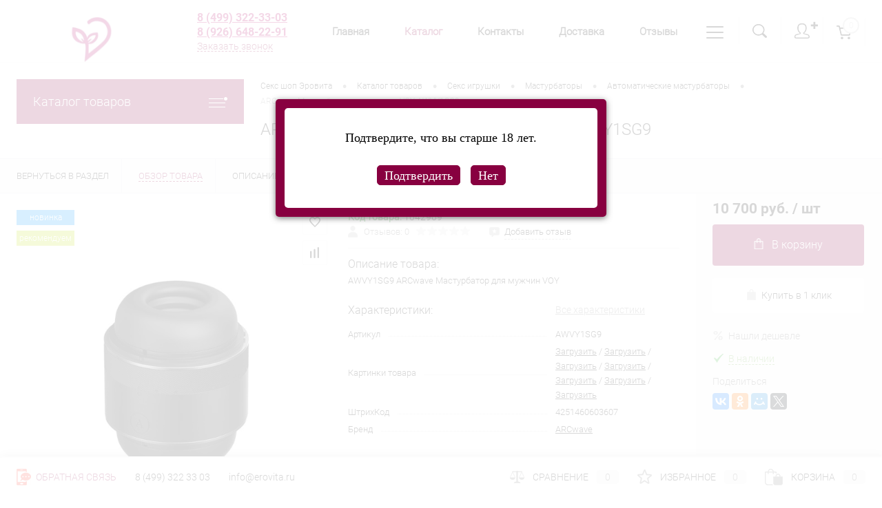

--- FILE ---
content_type: text/html; charset=UTF-8
request_url: https://erovita.ru/catalog/avtomaticheskie_masturbatory/arcwave-masturbator-dlya-muzhchin-voy-awvy1sg9
body_size: 42051
content:
<!DOCTYPE html>
<html lang=ru>
<head>
<meta charset=UTF-8>
<meta name=format-detection content="telephone=no">
<meta name=viewport content="width=device-width, initial-scale=1, maximum-scale=1, user-scalable=0"/>
<link rel="shortcut icon" type="image/x-icon" href="/favicon.ico?v=1705175240?v=1705175240"/>
<link type="image/png" sizes=120x120 rel=icon href=favicon-120x120.png>
<meta http-equiv=X-UA-Compatible content="IE=edge">
<meta name=theme-color content="#3498db">
<meta http-equiv=Content-Type content="text/html; charset=UTF-8"/>
<meta name=robots content="index, follow"/>
<meta name=description content="ARCwave Мастурбатор для мужчин VOY AWVY1SG9 купить в Москве - секс шоп ♥ Эровита ♥. ✅ Быстрая доставка по Москве, МО и всей России. ✅ Низкие цены. ✅ Гарантия качества и анонимности. Звони ☎ 8 (800) 300-69-36"/>
<script data-skip-moving=true>(function(w, d, n) {var cl = "bx-core";var ht = d.documentElement;var htc = ht ? ht.className : undefined;if (htc === undefined || htc.indexOf(cl) !== -1){return;}var ua = n.userAgent;if (/(iPad;)|(iPhone;)/i.test(ua)){cl += " bx-ios";}else if (/Windows/i.test(ua)){cl += ' bx-win';}else if (/Macintosh/i.test(ua)){cl += " bx-mac";}else if (/Linux/i.test(ua) && !/Android/i.test(ua)){cl += " bx-linux";}else if (/Android/i.test(ua)){cl += " bx-android";}cl += (/(ipad|iphone|android|mobile|touch)/i.test(ua) ? " bx-touch" : " bx-no-touch");cl += w.devicePixelRatio && w.devicePixelRatio >= 2? " bx-retina": " bx-no-retina";var ieVersion = -1;if (/AppleWebKit/.test(ua)){cl += " bx-chrome";}else if (/Opera/.test(ua)){cl += " bx-opera";}else if (/Firefox/.test(ua)){cl += " bx-firefox";}ht.className = htc ? htc + " " + cl : cl;})(window, document, navigator);</script>
<link href="/bitrix/cache/css/s1/dresscode/kernel_main/kernel_main_v1.css?176859274310074" type="text/css" rel=stylesheet />
<link href="/bitrix/js/intranet/intranet-common.min.css?166721711261199" type="text/css" rel=stylesheet />
<link href="/bitrix/js/ui/design-tokens/dist/ui.design-tokens.min.css?170516655622911" type="text/css" rel=stylesheet />
<link href="/bitrix/js/ui/fonts/opensans/ui.font.opensans.min.css?16672170732320" type="text/css" rel=stylesheet />
<link href="/bitrix/js/main/popup/dist/main.popup.bundle.min.css?170516645626598" type="text/css" rel=stylesheet />
<link href="/bitrix/cache/css/s1/dresscode/page_5975fbaa095031c2d71579a521bdeb66/page_5975fbaa095031c2d71579a521bdeb66_v1.css?176859274385191" type="text/css" rel=stylesheet />
<link href="/bitrix/cache/css/s1/dresscode/template_222ebceaf598933b5428123a85a00738/template_222ebceaf598933b5428123a85a00738_v1.css?1768592743296287" type="text/css" data-template-style=true rel=stylesheet />
<link href="/bitrix/panel/main/popup.min.css?170516636520774" type="text/css" data-template-style=true rel=stylesheet />
<script type="extension/settings" data-extension=main.date>{"formats":{"FORMAT_DATE":"DD.MM.YYYY","FORMAT_DATETIME":"DD.MM.YYYY HH:MI:SS","SHORT_DATE_FORMAT":"d.m.Y","MEDIUM_DATE_FORMAT":"j M Y","LONG_DATE_FORMAT":"j F Y","DAY_MONTH_FORMAT":"j F","DAY_SHORT_MONTH_FORMAT":"j M","SHORT_DAY_OF_WEEK_MONTH_FORMAT":"D, j F","SHORT_DAY_OF_WEEK_SHORT_MONTH_FORMAT":"D, j M","DAY_OF_WEEK_MONTH_FORMAT":"l, j F","FULL_DATE_FORMAT":"l, j F  Y","SHORT_TIME_FORMAT":"H:i","LONG_TIME_FORMAT":"H:i:s"}}</script>
<!-- Yandex.Metrika counter -->
<!-- /Yandex.Metrika counter -->
<meta property=og:title content="ARCwave Мастурбатор для мужчин VOY AWVY1SG9"/>
<meta property=og:description content="AWVY1SG9 ARCwave Мастурбатор для мужчин VOY"/>
<meta property=og:url content="https://erovita.ru/catalog/avtomaticheskie_masturbatory/arcwave-masturbator-dlya-muzhchin-voy-awvy1sg9"/>
<meta property=og:type content=website />
<meta property=og:image content="https://erovita.ru/upload/iblock/e32/0s5rsrz89pd5vwc0rvw8t8t4w293hnkt/b4aa061c-1a20-11ed-b683-e4115bd84348_c086c4ee-11e9-11ef-1189-e4115bd84348.jpg"/>
<script data-skip-moving=true>    (function(m,e,t,r,i,k,a){m[i]=m[i]||function(){(m[i].a=m[i].a||[]).push(arguments)};    m[i].l=1*new Date();    for (var j = 0; j < document.scripts.length; j++) {if (document.scripts[j].src === r) { return; }}    k=e.createElement(t),a=e.getElementsByTagName(t)[0],k.async=1,k.src=r,a.parentNode.insertBefore(k,a)})    (window, document, "script", "https://mc.yandex.ru/metrika/tag.js", "ym");     ym(38620600, "init", {         clickmap:true,         trackLinks:true,         accurateTrackBounce:true,         webvisor:true,         trackHash:true,         ecommerce:"dataLayer"    }); </script>
<link rel=stylesheet type="text/css" href="/bitrix/js/burbon.agelimit/pink.css"/>
<link rel=canonical href="https://erovita.ru/catalog/avtomaticheskie_masturbatory/arcwave-masturbator-dlya-muzhchin-voy-awvy1sg9"/>
<title>ARCwave Мастурбатор для мужчин VOY AWVY1SG9 купить в Москве - секс шоп Эровита</title>
</head>
<body class="loading  panels_white">
<div id=panel>
</div>
<div id=foundation>
<div id=subHeader8>
<div class=limiter>
<div class=subContainer>
<div class=subContainerColumn>
<div id=logo>
<a href="/"><img style="border:none;" src="/upload/im/logo.gif" alt=Erovita title=Erovita></a>
</div>
<div style=padding-left:50px class=telephoneContainer>
<a class=heading style="color:#B50165!important" href="tel:+74993223303">8 (499) 322-33-03 </a>
<a class="heading show-on-mobile" style="color:#B50165!important" href="tel:+79266482291">8 (926) 648-22-91 </a>
<a href="#" class="openWebFormModal link callBack" data-id=3>Заказать звонок</a>
<div class=webformModal id=webFormDwModal_3>
<div class=webformModalHideScrollBar>
<div class=webformModalcn100>
<div class=webformModalContainer>
<div class=webFormDwModal data-id=3>
<form name=DW_CALLBACK_FORM action="/catalog/avtomaticheskie_masturbatory/arcwave-masturbator-dlya-muzhchin-voy-awvy1sg9" method=POST enctype="multipart/form-data"><input type=hidden name=sessid id=sessid value=206766825ce1e67bdc0e677cb862daaa /><input type=hidden name=WEB_FORM_ID value=3 />	<div class=webFormModalHeading>Заказать звонок<a href="#" class=webFormModalHeadingExit></a></div>
<p class=webFormDescription>Оставьте Ваше сообщение и контактные данные и наши специалисты свяжутся с Вами в ближайшее рабочее время для решения Вашего вопроса.</p>
<div class=webFormItems>
<div class=webFormItem id=WEB_FORM_ITEM_TELEPHONE>
<div class=webFormItemCaption>
<img src="/upload/form/744/telephone.png" class=webFormItemImage alt="Ваш телефон">
<div class=webFormItemLabel>Ваш телефон<span class=webFormItemRequired>*</span></div>
</div>
<div class=webFormItemError></div>
<div class=webFormItemField data-required=Y>
<input type=text class=inputtext name=form_text_10 value="" size=40>	</div>
</div>
<div class=webFormItem id=WEB_FORM_ITEM_NAME>
<div class=webFormItemCaption>
<img src="/upload/form/8a8/name.png" class=webFormItemImage alt="Ваше имя">
<div class=webFormItemLabel>Ваше имя</div>
</div>
<div class=webFormItemError></div>
<div class=webFormItemField>
<input type=text class=inputtext name=form_text_11 value="" size=40>	</div>
</div>
<div class=personalInfo>
<div class=webFormItem>
<div class=webFormItemError></div>
<div class=webFormItemField data-required=Y>
<input type=checkbox class=personalInfoField name=personalInfo value=Y><label class=label-for data-for=personalInfoField>Я согласен на <a href="/personal-info/" class=pilink>обработку персональных данных.</a><span class=webFormItemRequired>*</span></label>
</div>
</div>
</div>
<div class=webFormItem>
<div class=webFormItemCaption>Защита от автоматического заполнения</div>
<input type=hidden name=captcha_sid value=0a8ecab6ce08a76fc646eae7eb746388 class=webFormCaptchaSid />
<div class=webFormCaptchaPicture>
<img src="/bitrix/tools/captcha.php?captcha_sid=0a8ecab6ce08a76fc646eae7eb746388" width=180 height=40 class=webFormCaptchaImage />
</div>
<div class=webFormCaptchaLabel>
Введите символы с картинки<font color=red><span class='form-required starrequired'>*</span></font>	</div>
<div class=webFormItemField data-required=Y>
<input type=text name=captcha_word size=30 maxlength=50 value="" class=captcha_word />
</div>
</div>
</div>
<div class=webFormError></div>
<div class=webFormTools>
<div class=tb>
<div class=tc>
<input type=submit name=web_form_submit value="Отправить" class=sendWebFormDw />
<input type=hidden name=web_form_apply value=Y />
</div>
<div class=tc><input type=reset value="Сбросить"/></div>
</div>
<p><span class="form-required starrequired">*</span> - Поля, обязательные для заполнения</p>
</div>
</form>	</div>
</div>
</div>
</div>
</div>
<div class=webFormMessage id=webFormMessage_3>
<div class=webFormMessageContainer>
<div class=webFormMessageMiddle>
<div class=webFormMessageHeading>Сообщение отправлено</div>
<div class=webFormMessageDescription>Ваше сообщение успешно отправлено. В ближайшее время с Вами свяжется наш специалист</div>
<a href="#" class=webFormMessageExit>Закрыть окно</a>
</div>
</div>
</div>
</div>
</div>
<div class="subContainerColumn menuContainer">
<ul id=subMenu>
<li><a href="/">Главная</a></li>
<li><a class=selected>Каталог</a></li>
<li><a href="/about/contacts/">Контакты</a></li>
<li><a href="/about/delivery/">Доставка</a></li>
<li><a href="/reviews/">Отзывы</a></li>
<li><a href="/faq/">FAQ</a></li>
<li><a href="/news/">Блог</a></li>
<li><a href="/personal-info/">Соглашение</a></li>
<li><a href="/stores/">Магазины</a></li>
<li><a href="/about/guaranty/">Гарантия</a></li>
</ul>
</div>
<div class=subContainerColumn>
<div class=topToolsContainer>
<div id=topSearchLine>
<a href="#" class=openTopSearch id=openSearch></a>
<div id=topSearch3>
<div class=limiter>
<form action="/search/" id=topSearchForm>
<div class=searchContainerInner>
<div class=searchContainer>
<div class=searchColumn>
<input type=text name=q value="" autocomplete=off placeholder="Поиск по каталогу магазина" id=searchQuery>
<a href="#" id=topSeachCloseForm>Закрыть окно</a>
</div>
<div class=searchColumn>
<input type=submit name=send value=Y id=goSearch>
<input type=hidden name=r value=Y>
</div>
</div>
</div>
</form>
</div>
</div>
<div id=searchResult></div>
<div id=searchOverlap></div>
</div>
<div class=topAuthContainer>
<a href="#" class=topAuthIcon><span class=status>&#10010;</span></a>
<div id=topAuth>
<ul>
<li class=top-auth-login><a href="/auth/?backurl=/catalog/avtomaticheskie_masturbatory/arcwave-masturbator-dlya-muzhchin-voy-awvy1sg9">Вход</a></li>
<li class=top-auth-register><a href="/auth/?register=yes&amp;backurl=/catalog/avtomaticheskie_masturbatory/arcwave-masturbator-dlya-muzhchin-voy-awvy1sg9">Регистрация</a></li>
</ul>
</div>	</div>
<div class=cart>
<div id=flushTopCart>
<!--'start_frame_cache_FKauiI'-->	<a class=countLink>
<span class=count>0</span>
</a>
<!--'end_frame_cache_FKauiI'-->	</div>
</div>
</div>
</div>
</div>
</div>
</div>	<div id=main class=color_white>
<div class=limiter>
<div class=compliter>
<div id=left>
<a href="/catalog/" class="heading orange menuRolled" id=catalogMenuHeading>Каталог товаров<ins></ins></a>
<div class=collapsed>
<ul id=leftMenu>
<li class="eChild allow-dropdown nested">
<a href="/catalog/seks-igrushki" class=menuLink>
<span class=tb>
<span class="pc no-image">
<span class=back></span>
</span>
<span class=tx>
<span class=link-title>Секс игрушки</span>
<span class="dropdown btn-simple btn-micro"></span>
</span>
</span>
</a>
<div class=drop>
<ul class=menuItems>
<li>
<a href="/catalog/vibratory" class=menuLink>
<span class=link-title>Вибраторы</span>
<small></small>
</a>
</li>
<li>
<a href="/catalog/masturbatory" class=menuLink>
<span class=link-title>Мастурбаторы</span>
<small></small>
</a>
</li>
<li>
<a href="/catalog/strapony" class=menuLink>
<span class=link-title>Страпоны</span>
<small></small>
</a>
</li>
<li>
<a href="/catalog/stimulyatory-klitora" class=menuLink>
<span class=link-title>Стимуляторы клитора</span>
<small></small>
</a>
</li>
<li>
<a href="/catalog/stimulyatory-grudi" class=menuLink>
<span class=link-title>Стимуляторы груди</span>
<small></small>
</a>
</li>
<li>
<a href="/catalog/analnye-stimulyatory" class=menuLink>
<span class=link-title>Анальные стимуляторы</span>
<small></small>
</a>
</li>
<li>
<a href="/catalog/massazher-prostaty" class=menuLink>
<span class=link-title>Массажер простаты</span>
<small></small>
</a>
</li>
<li>
<a href="/catalog/nasadki-i-koltsa" class=menuLink>
<span class=link-title>Насадки и кольца</span>
<small></small>
</a>
</li>
<li>
<a href="/catalog/vaginalnye-shariki" class=menuLink>
<span class=link-title>Вагинальные шарики</span>
<small></small>
</a>
</li>
<li>
<a href="/catalog/muzhskie-pompy" class=menuLink>
<span class=link-title>Мужские помпы</span>
<small></small>
</a>
</li>
<li>
<a href="/catalog/zhenskie-pompy" class=menuLink>
<span class=link-title>Женские помпы</span>
<small></small>
</a>
</li>
<li>
<a href="/catalog/vibromassazhery" class=menuLink>
<span class=link-title>Вибромассажеры</span>
<small></small>
</a>
</li>
<li>
<a href="/catalog/uvelichenie-chlena" class=menuLink>
<span class=link-title>Увеличение члена</span>
<small></small>
</a>
</li>
<li>
<a href="/catalog/seks-mashiny" class=menuLink>
<span class=link-title>Секс машины</span>
<small></small>
</a>
</li>
<li>
<a href="/catalog/seks-kukly" class=menuLink>
<span class=link-title>Секс куклы</span>
<small></small>
</a>
</li>
<li>
<a href="/catalog/falloimitatory" class=menuLink>
<span class=link-title>Фаллоимитаторы</span>
<small></small>
</a>
</li>
</ul>
</div>
</li>
<li class="eChild allow-dropdown nested">
<a href="/catalog/intimnaya-kosmetika" class=menuLink>
<span class=tb>
<span class="pc no-image">
<span class=back></span>
</span>
<span class=tx>
<span class=link-title>Интимная косметика</span>
<span class="dropdown btn-simple btn-micro"></span>
</span>
</span>
</a>
<div class=drop>
<ul class=menuItems>
<li>
<a href="/catalog/smazki" class=menuLink>
<span class=link-title>Смазки</span>
<small></small>
</a>
</li>
<li>
<a href="/catalog/vozbuzhdayushchie-sredstva" class=menuLink>
<span class=link-title>Возбуждающие средства</span>
<small></small>
</a>
</li>
<li>
<a href="/catalog/massazhnye-masla-i-svechi" class=menuLink>
<span class=link-title>Массажные масла и свечи</span>
<small></small>
</a>
</li>
<li>
<a href="/catalog/dukhi-s-feromonami" class=menuLink>
<span class=link-title>Духи с феромонами</span>
<small></small>
</a>
</li>
<li>
<a href="/catalog/prolongatory" class=menuLink>
<span class=link-title>Пролонгаторы</span>
<small></small>
</a>
</li>
<li>
<a href="/catalog/uvelichenie-chlena2253" class=menuLink>
<span class=link-title>Увеличение члена</span>
<small></small>
</a>
</li>
<li>
<a href="/catalog/beauty_produkty_" class=menuLink>
<span class=link-title>Beauty продукты </span>
<small></small>
</a>
</li>
<li>
<a href="/catalog/ochishchenie-igrushek-i-gigiena" class=menuLink>
<span class=link-title>Очищение игрушек и гигиена</span>
<small></small>
</a>
</li>
</ul>
</div>
</li>
<li class="eChild allow-dropdown nested">
<a href="/catalog/bdsm-atributika" class=menuLink>
<span class=tb>
<span class="pc no-image">
<span class=back></span>
</span>
<span class=tx>
<span class=link-title>БДСМ атрибутика</span>
<span class="dropdown btn-simple btn-micro"></span>
</span>
</span>
</a>
<div class=drop>
<ul class=menuItems>
<li>
<a href="/catalog/bondazhi-remni-verevki" class=menuLink>
<span class=link-title>Бондажи, ремни, веревки</span>
<small></small>
</a>
</li>
<li>
<a href="/catalog/pleti" class=menuLink>
<span class=link-title>Плети</span>
<small></small>
</a>
</li>
<li>
<a href="/catalog/steki" class=menuLink>
<span class=link-title>Стеки</span>
<small></small>
</a>
</li>
<li>
<a href="/catalog/naruchniki" class=menuLink>
<span class=link-title>Наручники</span>
<small></small>
</a>
</li>
<li>
<a href="/catalog/kandaly" class=menuLink>
<span class=link-title>Кандалы</span>
<small></small>
</a>
</li>
<li>
<a href="/catalog/klyapy" class=menuLink>
<span class=link-title>Кляпы</span>
<small></small>
</a>
</li>
<li>
<a href="/catalog/maski-shlemy" class=menuLink>
<span class=link-title>Маски, шлемы</span>
<small></small>
</a>
</li>
<li>
<a href="/catalog/osheyniki" class=menuLink>
<span class=link-title>Ошейники</span>
<small></small>
</a>
</li>
<li>
<a href="/catalog/povodki" class=menuLink>
<span class=link-title>Поводки</span>
<small></small>
</a>
</li>
<li>
<a href="/catalog/zazhimy" class=menuLink>
<span class=link-title>Зажимы</span>
<small></small>
</a>
</li>
<li>
<a href="/catalog/kacheli" class=menuLink>
<span class=link-title>Качели</span>
<small></small>
</a>
</li>
<li>
<a href="/catalog/poyas-vernosti" class=menuLink>
<span class=link-title>Пояс верности</span>
<small></small>
</a>
</li>
<li>
<a href="/catalog/kryuki-zondy" class=menuLink>
<span class=link-title>Крюки, зонды</span>
<small></small>
</a>
</li>
<li>
<a href="/catalog/nabory-dlya-fetisha" class=menuLink>
<span class=link-title>Наборы для фетиша</span>
<small></small>
</a>
</li>
<li>
<a href="/catalog/odezhda" class=menuLink>
<span class=link-title>Одежда</span>
<small></small>
</a>
</li>
<li>
<a href="/catalog/elektroseks" class=menuLink>
<span class=link-title>Электросекс</span>
<small></small>
</a>
</li>
</ul>
</div>
</li>
<li class="eChild allow-dropdown nested">
<a href="/catalog/prezervativy" class="menuLink selected">
<span class=tb>
<span class="pc no-image">
<span class=back></span>
</span>
<span class=tx>
<span class=link-title>Презервативы</span>
<span class="dropdown btn-simple btn-micro"></span>
</span>
</span>
</a>
<div class=drop>
<ul class=menuItems>
<li>
<a href="/catalog/durex" class=menuLink>
<span class=link-title>Durex</span>
<small></small>
</a>
</li>
<li>
<a href="/catalog/contex" class=menuLink>
<span class=link-title>Contex</span>
<small></small>
</a>
</li>
<li>
<a href="/catalog/ganzo" class=menuLink>
<span class=link-title>Ganzo</span>
<small></small>
</a>
</li>
<li>
<a href="/catalog/sagami" class=menuLink>
<span class=link-title>Sagami</span>
<small></small>
</a>
</li>
<li>
<a href="/catalog/luxe" class=menuLink>
<span class=link-title>Luxe</span>
<small></small>
</a>
</li>
<li>
<a href="/catalog/sitabella" class=menuLink>
<span class=link-title>sitabella</span>
<small></small>
</a>
</li>
<li>
<a href="/catalog/domino" class=menuLink>
<span class=link-title>Domino</span>
<small></small>
</a>
</li>
<li>
<a href="/catalog/okamoto" class=menuLink>
<span class=link-title>Okamoto</span>
<small></small>
</a>
</li>
<li>
<a href="/catalog/my-size" class=menuLink>
<span class=link-title>My size</span>
<small></small>
</a>
</li>
<li>
<a href="/catalog/vitalis" class=menuLink>
<span class=link-title>Vitalis</span>
<small></small>
</a>
</li>
<li>
<a href="/catalog/prochie" class=menuLink>
<span class=link-title>Прочие</span>
<small></small>
</a>
</li>
</ul>
</div>
</li>
<li class="eChild allow-dropdown nested">
<a href="/catalog/eroticheskoe-bele-i-kostyumy" class=menuLink>
<span class=tb>
<span class="pc no-image">
<span class=back></span>
</span>
<span class=tx>
<span class=link-title>Эротическое белье и костюмы</span>
<span class="dropdown btn-simple btn-micro"></span>
</span>
</span>
</a>
<div class=drop>
<ul class=menuItems>
<li>
<a href="/catalog/komplekty-ero-belya" class=menuLink>
<span class=link-title>Комплекты эро белья</span>
<small></small>
</a>
</li>
<li>
<a href="/catalog/platya-khalatiki-sorochki" class=menuLink>
<span class=link-title>Платья, халатики, сорочки</span>
<small></small>
</a>
</li>
<li>
<a href="/catalog/zhenskie-korsety" class=menuLink>
<span class=link-title>Женские корсеты</span>
<small></small>
</a>
</li>
<li>
<a href="/catalog/igrovye-kostyumy" class=menuLink>
<span class=link-title>Игровые костюмы</span>
<small></small>
</a>
</li>
<li>
<a href="/catalog/lateks-i-kozha" class=menuLink>
<span class=link-title>Латекс и кожа</span>
<small></small>
</a>
</li>
<li>
<a href="/catalog/bodi-i-kombinezony" class=menuLink>
<span class=link-title>Боди и комбинезоны</span>
<small></small>
</a>
</li>
<li>
<a href="/catalog/trusiki" class=menuLink>
<span class=link-title>Трусики</span>
<small></small>
</a>
</li>
<li>
<a href="/catalog/chulki" class=menuLink>
<span class=link-title>Чулки</span>
<small></small>
</a>
</li>
<li>
<a href="/catalog/kolgotki" class=menuLink>
<span class=link-title>Колготки</span>
<small></small>
</a>
</li>
<li>
<a href="/catalog/belye-bolshikh-razmerov" class=menuLink>
<span class=link-title>Бельё больших размеров</span>
<small></small>
</a>
</li>
<li>
<a href="/catalog/muzhskoe-eroticheskoe-belye" class=menuLink>
<span class=link-title>Мужское эротическое бельё</span>
<small></small>
</a>
</li>
<li>
<a href="/catalog/aksessuary" class=menuLink>
<span class=link-title>Аксессуары</span>
<small></small>
</a>
</li>
</ul>
</div>
</li>
<li class="eChild allow-dropdown nested">
<a href="/catalog/podarki-knigi-igry" class=menuLink>
<span class=tb>
<span class="pc no-image">
<span class=back></span>
</span>
<span class=tx>
<span class=link-title>Подарки, книги, игры</span>
<span class="dropdown btn-simple btn-micro"></span>
</span>
</span>
</a>
<div class=drop>
<ul class=menuItems>
<li>
<a href="/catalog/podarochnye-nabory" class=menuLink>
<span class=link-title>Подарочные наборы</span>
<small></small>
</a>
</li>
<li>
<a href="/catalog/knigi" class=menuLink>
<span class=link-title>Книги</span>
<small></small>
</a>
</li>
<li>
<a href="/catalog/igry" class=menuLink>
<span class=link-title>Игры</span>
<small></small>
</a>
</li>
<li>
<a href="/catalog/suveniry" class=menuLink>
<span class=link-title>Сувениры</span>
<small></small>
</a>
</li>
</ul>
</div>
</li>
<li class="eChild allow-dropdown nested">
<a href="/catalog/sale" class=menuLink>
<span class=tb>
<span class="pc no-image">
<span class=back></span>
</span>
<span class=tx>
<span class=link-title>SALE</span>
<span class="dropdown btn-simple btn-micro"></span>
</span>
</span>
</a>
<div class=drop>
<ul class=menuItems>
<li>
<a href="/catalog/bdsm-sale" class=menuLink>
<span class=link-title>БДСМ sale</span>
<small></small>
</a>
</li>
<li>
<a href="/catalog/seks-igrushki-sale" class=menuLink>
<span class=link-title>Секс игрушки sale</span>
<small></small>
</a>
</li>
<li>
<a href="/catalog/eroticheskoe-bele-sale" class=menuLink>
<span class=link-title>Эротическое белье sale</span>
<small></small>
</a>
</li>
</ul>
</div>
</li>
</ul>
<ul id=subLeftMenu>
<li><a href="/woman/">Подарки для неё</a></li>
<li><a href="/man/">Подарки для него</a></li>
</ul>
</div>
<div class=hiddenZone>
<div id=specialBlockMoveContainer></div>
<div class=sideBlock id=newsBlock>
<a class=heading href="/news/">Новости</a>
<div class=sideBlockContent>
<div class=newsPreview id=bx_3218110189_293435>
<div class=newsPic>
<a href="/news/eroexpo2023"><img src="/upload/resize_cache/iblock/0dd/xe3gi81dfmezxx4yw8eoc0q3fa973ldp/130_170_1/эро3110.jpg" alt="EroExpo-2023 "></a>
</div>
<div class=newsOverview>
<span>23.10.2023</span>
<a href="/news/eroexpo2023" class=newsTitle>EroExpo-2023 </a>
</div>
</div>
<div class=newsPreview id=bx_3218110189_290794>
<div class=newsOverview>
<span>09.06.2023</span>
<a href="/news/5voprosov" class=newsTitle>5 вопросов для крепких отношений и классного секса</a>
</div>
</div>
<div class=newsPreview id=bx_3218110189_289380>
<div class=newsOverview>
<span>06.03.2023</span>
<a href="/news/womensday23" class=newsTitle>Что подарить на 8 марта? </a>
<div class=preText>
Самый горячий подарок для нее </div>
</div>
</div>
</div>
</div>
<div id=subscribe class=sideBlock>
<div class=sideBlockContent>
<a class=heading href="/personal/subscribe/">Подписка на новости магазина</a>
<p class=copy>Подпишитесь на рассылку и получайте свежие новости и акции нашего магазина. </p>	<div id=comp_138eec574c844524d5e1f812504a7dd4><form action="/personal/subscribe/subscr_edit.php">
<div class=hidden>
<label for=sf_RUB_ID_4>
<input type=checkbox name="sf_RUB_ID[]" id=sf_RUB_ID_4 value=4 checked /> Наши акции и скидки	</label>
</div>
<input type=text name=sf_EMAIL size=20 value="" placeholder="Адрес электронной почты" class=field>
<input type=submit name=OK value="Подписаться" class=submit>
</form>
</div>	</div>
</div>
<div class="sideBlock banner">
<a href="/catalog/massazher_prostaty"><img src="/bitrix/templates/dresscode/images/left_banner_1.jpg" alt=""></a>	</div>
<div class="sideBlock banner">
<a href="/catalog/vaginalnye_shariki"><img src="/bitrix/templates/dresscode/images/left_banner_2.jpg" alt=""></a>	</div>
</div>
</div>	<div id=right>
<div id=breadcrumbs>
<ul itemscope itemtype="https://schema.org/BreadcrumbList">	<li itemprop=itemListElement itemscope itemtype="https://schema.org/ListItem">
<a href="/" title="Секс шоп Эровита" itemprop=item>
<span itemprop=name>Секс шоп Эровита</span>
<meta itemprop=position content=1>
</a>
</li>
<li>
<span class=arrow> &bull; </span>
</li>	<li itemprop=itemListElement itemscope itemtype="https://schema.org/ListItem">
<a href="/catalog/" title="Каталог товаров" itemprop=item>
<span itemprop=name>Каталог товаров</span>
<meta itemprop=position content=2>
</a>
</li>
<li>
<span class=arrow> &bull; </span>
</li>	<li itemprop=itemListElement itemscope itemtype="https://schema.org/ListItem">
<a href="/catalog/seks-igrushki" title="Секс игрушки" itemprop=item>
<span itemprop=name>Секс игрушки</span>
<meta itemprop=position content=3>
</a>
</li>
<li>
<span class=arrow> &bull; </span>
</li>	<li itemprop=itemListElement itemscope itemtype="https://schema.org/ListItem">
<a href="/catalog/masturbatory" title="Мастурбаторы" itemprop=item>
<span itemprop=name>Мастурбаторы</span>
<meta itemprop=position content=4>
</a>
</li>
<li>
<span class=arrow> &bull; </span>
</li>	<li itemprop=itemListElement itemscope itemtype="https://schema.org/ListItem">
<a href="/catalog/avtomaticheskie_masturbatory" title="Автоматические мастурбаторы" itemprop=item>
<span itemprop=name>Автоматические мастурбаторы</span>
<meta itemprop=position content=5>
</a>
</li>
<li>
<span class=arrow> &bull; </span>
</li>	<li itemprop=itemListElement itemscope itemtype="https://schema.org/ListItem">
<span itemprop=name class=changeName>ARCwave Мастурбатор для мужчин VOY AWVY1SG9</span>
<meta itemprop=position content=6>
</li>	</ul>
</div>	<h1 class=changeName>ARCwave Мастурбатор для мужчин VOY AWVY1SG9</h1>
<br/>	</div>
</div>
</div>
</div>
<div id=bx_1762928987_270440>
<div id=catalogElement class=item data-product-iblock-id=1 data-from-cache=Y data-convert-currency=Y data-currency-id=RUB data-hide-not-available=Y data-currency=RUB data-product-id=270440 data-iblock-id=24 data-prop-id=632 data-hide-measure=N data-price-code="Цена сайта" data-deactivated=N>
<div id=elementSmallNavigation>
<div class="tabs changeTabs">
<div class=tab data-id=""><a href="/catalog/avtomaticheskie_masturbatory"><span>Вернуться в раздел</span></a></div>
<div class="tab active" data-id=browse><a href="#"><span>Обзор товара</span></a></div>
<div class="tab disabled" data-id=set><a href="#"><span>Набор</span></a></div>
<div class="tab disabled" data-id=complect><a href="#"><span>Комплект</span></a></div>
<div class=tab data-id=detailText><a href="#"><span>Описание</span></a></div>
<div class=tab data-id=elementProperties><a href="#"><span>Характеристики</span></a></div>
<div class="tab disabled" data-id=related><a href="#"><span>Аксессуары</span></a></div>
<div class="tab disabled" data-id=catalogReviews><a href="#"><span>Отзывы</span></a></div>
<div class=tab data-id=similar><a href="#"><span>Похожие товары</span></a></div>
<div class=tab data-id=stores><a href="#"><span>Наличие</span></a></div>
<div class="tab disabled" data-id=files><a href="#"><span>Файлы</span></a></div>
<div class="tab disabled" data-id=video><a href="#"><span>Видео</span></a></div>
</div>
</div>
<div id=tableContainer>
<div id=elementNavigation class=column>
<div class="tabs changeTabs">
<div class=tab data-id=""><a href="/catalog/avtomaticheskie_masturbatory">Вернуться в раздел<img src="/bitrix/templates/dresscode/images/elementNavIco1.png" alt="Вернуться в раздел"></a></div>
<div class="tab active" data-id=browse><a href="#">Обзор товара<img src="/bitrix/templates/dresscode/images/elementNavIco2.png" alt="Обзор товара"></a></div>
<div class="tab disabled" data-id=set><a href="#">Набор<img src="/bitrix/templates/dresscode/images/elementNavIco3.png" alt="Набор"></a></div>
<div class="tab disabled" data-id=complect><a href="#">Комплект<img src="/bitrix/templates/dresscode/images/elementNavIco3.png" alt="Комплект"></a></div>
<div class=tab data-id=detailText><a href="#">Описание<img src="/bitrix/templates/dresscode/images/elementNavIco8.png" alt="Описание"></a></div>
<div class=tab data-id=elementProperties><a href="#">Характеристики<img src="/bitrix/templates/dresscode/images/elementNavIco9.png" alt="Характеристики"></a></div>
<div class="tab disabled" data-id=related><a href="#">Аксессуары<img src="/bitrix/templates/dresscode/images/elementNavIco5.png" alt="Аксессуары"></a></div>
<div class="tab disabled" data-id=catalogReviews><a href="#">Отзывы<img src="/bitrix/templates/dresscode/images/elementNavIco4.png" alt="Отзывы"></a></div>
<div class=tab data-id=similar><a href="#">Похожие товары<img src="/bitrix/templates/dresscode/images/elementNavIco6.png" alt="Похожие товары"></a></div>
<div class=tab data-id=stores><a href="#">Наличие<img src="/bitrix/templates/dresscode/images/elementNavIco7.png" alt="Наличие"></a></div>
<div class="tab disabled" data-id=files><a href="#">Файлы<img src="/bitrix/templates/dresscode/images/elementNavIco11.png" alt="Файлы"></a></div>
<div class="tab disabled" data-id=video><a href="#">Видео<img src="/bitrix/templates/dresscode/images/elementNavIco10.png" alt="Видео"></a></div>
</div>
</div>
<div id=elementContainer class=column>
<div class=mainContainer id=browse>
<div class=col>
<div class=markerContainer>
<div class=marker style="background-color: #0099ff">новинка</div>
<div class=marker style="background-color: #bce20f">рекомендуем</div>
</div>
<div class=wishCompWrap>
<a href="#" class="elem addWishlist" data-id=270440 title="Добавить в избранное"></a>
<a href="#" class="elem addCompare changeID" data-id=270440 title="Добавить к сравнению"></a>
</div>
<div id=pictureContainer>
<div class=pictureSlider>
<div class=item>
<a href="/upload/iblock/e32/0s5rsrz89pd5vwc0rvw8t8t4w293hnkt/b4aa061c-1a20-11ed-b683-e4115bd84348_c086c4ee-11e9-11ef-1189-e4115bd84348.jpg" title="Увеличить" class=zoom data-small-picture="/upload/resize_cache/iblock/e32/0s5rsrz89pd5vwc0rvw8t8t4w293hnkt/50_50_1/b4aa061c-1a20-11ed-b683-e4115bd84348_c086c4ee-11e9-11ef-1189-e4115bd84348.jpg" data-large-picture="/upload/iblock/e32/0s5rsrz89pd5vwc0rvw8t8t4w293hnkt/b4aa061c-1a20-11ed-b683-e4115bd84348_c086c4ee-11e9-11ef-1189-e4115bd84348.jpg"><img src="/upload/resize_cache/iblock/e32/0s5rsrz89pd5vwc0rvw8t8t4w293hnkt/500_500_140cd750bba9870f18aada2478b24840a/b4aa061c-1a20-11ed-b683-e4115bd84348_c086c4ee-11e9-11ef-1189-e4115bd84348.jpg" alt="ARCwave Мастурбатор для мужчин VOY AWVY1SG9" title="ARCwave Мастурбатор для мужчин VOY AWVY1SG9"></a>
</div>
<div class=item>
<a href="/upload/iblock/fce/vzsl2fixg0r37p97cmh5n0n5zhwcmnd5/b4aa061c-1a20-11ed-b683-e4115bd84348_b4d6a2d0-1a20-11ed-b683-e4115bd84348.jpg" title="Увеличить" class=zoom data-small-picture="/upload/resize_cache/iblock/fce/vzsl2fixg0r37p97cmh5n0n5zhwcmnd5/50_50_1/b4aa061c-1a20-11ed-b683-e4115bd84348_b4d6a2d0-1a20-11ed-b683-e4115bd84348.jpg" data-large-picture="/upload/iblock/fce/vzsl2fixg0r37p97cmh5n0n5zhwcmnd5/b4aa061c-1a20-11ed-b683-e4115bd84348_b4d6a2d0-1a20-11ed-b683-e4115bd84348.jpg"><img src="/upload/resize_cache/iblock/fce/vzsl2fixg0r37p97cmh5n0n5zhwcmnd5/500_500_140cd750bba9870f18aada2478b24840a/b4aa061c-1a20-11ed-b683-e4115bd84348_b4d6a2d0-1a20-11ed-b683-e4115bd84348.jpg" alt="ARCwave Мастурбатор для мужчин VOY AWVY1SG9 фото 2" title="ARCwave Мастурбатор для мужчин VOY AWVY1SG9 фото 2"></a>
</div>
<div class=item>
<a href="/upload/iblock/33d/1n64fwknru6wa1vnhw8k70pswf4jhy9j/b4aa061c-1a20-11ed-b683-e4115bd84348_c0b0215e-11e9-11ef-1189-e4115bd84348.jpg" title="Увеличить" class=zoom data-small-picture="/upload/resize_cache/iblock/33d/1n64fwknru6wa1vnhw8k70pswf4jhy9j/50_50_1/b4aa061c-1a20-11ed-b683-e4115bd84348_c0b0215e-11e9-11ef-1189-e4115bd84348.jpg" data-large-picture="/upload/iblock/33d/1n64fwknru6wa1vnhw8k70pswf4jhy9j/b4aa061c-1a20-11ed-b683-e4115bd84348_c0b0215e-11e9-11ef-1189-e4115bd84348.jpg"><img src="/upload/resize_cache/iblock/33d/1n64fwknru6wa1vnhw8k70pswf4jhy9j/500_500_140cd750bba9870f18aada2478b24840a/b4aa061c-1a20-11ed-b683-e4115bd84348_c0b0215e-11e9-11ef-1189-e4115bd84348.jpg" alt="ARCwave Мастурбатор для мужчин VOY AWVY1SG9 фото 3" title="ARCwave Мастурбатор для мужчин VOY AWVY1SG9 фото 3"></a>
</div>
<div class=item>
<a href="/upload/iblock/6c4/2y1zq1jbbrksabu1084lgu0mzpteu0wz/b4aa061c-1a20-11ed-b683-e4115bd84348_c0c8c6b4-11e9-11ef-1189-e4115bd84348.jpg" title="Увеличить" class=zoom data-small-picture="/upload/resize_cache/iblock/6c4/2y1zq1jbbrksabu1084lgu0mzpteu0wz/50_50_1/b4aa061c-1a20-11ed-b683-e4115bd84348_c0c8c6b4-11e9-11ef-1189-e4115bd84348.jpg" data-large-picture="/upload/iblock/6c4/2y1zq1jbbrksabu1084lgu0mzpteu0wz/b4aa061c-1a20-11ed-b683-e4115bd84348_c0c8c6b4-11e9-11ef-1189-e4115bd84348.jpg"><img src="/upload/resize_cache/iblock/6c4/2y1zq1jbbrksabu1084lgu0mzpteu0wz/500_500_140cd750bba9870f18aada2478b24840a/b4aa061c-1a20-11ed-b683-e4115bd84348_c0c8c6b4-11e9-11ef-1189-e4115bd84348.jpg" alt="ARCwave Мастурбатор для мужчин VOY AWVY1SG9 фото 4" title="ARCwave Мастурбатор для мужчин VOY AWVY1SG9 фото 4"></a>
</div>
<div class=item>
<a href="/upload/iblock/ff1/jxqvdup7q3arr0qvf19fh814iwaba3qa/b4aa061c-1a20-11ed-b683-e4115bd84348_c0e184a6-11e9-11ef-1189-e4115bd84348.jpg" title="Увеличить" class=zoom data-small-picture="/upload/resize_cache/iblock/ff1/jxqvdup7q3arr0qvf19fh814iwaba3qa/50_50_1/b4aa061c-1a20-11ed-b683-e4115bd84348_c0e184a6-11e9-11ef-1189-e4115bd84348.jpg" data-large-picture="/upload/iblock/ff1/jxqvdup7q3arr0qvf19fh814iwaba3qa/b4aa061c-1a20-11ed-b683-e4115bd84348_c0e184a6-11e9-11ef-1189-e4115bd84348.jpg"><img src="/upload/resize_cache/iblock/ff1/jxqvdup7q3arr0qvf19fh814iwaba3qa/500_500_140cd750bba9870f18aada2478b24840a/b4aa061c-1a20-11ed-b683-e4115bd84348_c0e184a6-11e9-11ef-1189-e4115bd84348.jpg" alt="ARCwave Мастурбатор для мужчин VOY AWVY1SG9 фото 5" title="ARCwave Мастурбатор для мужчин VOY AWVY1SG9 фото 5"></a>
</div>
<div class=item>
<a href="/upload/iblock/5f9/4ws63yl54vjlxe7nbtwnemb6fl6trxsw/b4aa061c-1a20-11ed-b683-e4115bd84348_c0f7bc3a-11e9-11ef-1189-e4115bd84348.jpg" title="Увеличить" class=zoom data-small-picture="/upload/resize_cache/iblock/5f9/4ws63yl54vjlxe7nbtwnemb6fl6trxsw/50_50_1/b4aa061c-1a20-11ed-b683-e4115bd84348_c0f7bc3a-11e9-11ef-1189-e4115bd84348.jpg" data-large-picture="/upload/iblock/5f9/4ws63yl54vjlxe7nbtwnemb6fl6trxsw/b4aa061c-1a20-11ed-b683-e4115bd84348_c0f7bc3a-11e9-11ef-1189-e4115bd84348.jpg"><img src="/upload/resize_cache/iblock/5f9/4ws63yl54vjlxe7nbtwnemb6fl6trxsw/500_500_140cd750bba9870f18aada2478b24840a/b4aa061c-1a20-11ed-b683-e4115bd84348_c0f7bc3a-11e9-11ef-1189-e4115bd84348.jpg" alt="ARCwave Мастурбатор для мужчин VOY AWVY1SG9 фото 6" title="ARCwave Мастурбатор для мужчин VOY AWVY1SG9 фото 6"></a>
</div>
<div class=item>
<a href="/upload/iblock/c92/7oa49eod1tpgq6scp33b6nnnb72dtmp9/b4aa061c-1a20-11ed-b683-e4115bd84348_c10d8bb4-11e9-11ef-1189-e4115bd84348.jpg" title="Увеличить" class=zoom data-small-picture="/upload/resize_cache/iblock/c92/7oa49eod1tpgq6scp33b6nnnb72dtmp9/50_50_1/b4aa061c-1a20-11ed-b683-e4115bd84348_c10d8bb4-11e9-11ef-1189-e4115bd84348.jpg" data-large-picture="/upload/iblock/c92/7oa49eod1tpgq6scp33b6nnnb72dtmp9/b4aa061c-1a20-11ed-b683-e4115bd84348_c10d8bb4-11e9-11ef-1189-e4115bd84348.jpg"><img src="/upload/resize_cache/iblock/c92/7oa49eod1tpgq6scp33b6nnnb72dtmp9/500_500_140cd750bba9870f18aada2478b24840a/b4aa061c-1a20-11ed-b683-e4115bd84348_c10d8bb4-11e9-11ef-1189-e4115bd84348.jpg" alt="ARCwave Мастурбатор для мужчин VOY AWVY1SG9 фото 7" title="ARCwave Мастурбатор для мужчин VOY AWVY1SG9 фото 7"></a>
</div>
<div class=item>
<a href="/upload/iblock/d32/50xbp3ca0jhzgkad3qleypxs16q4eyb5/b4aa061c-1a20-11ed-b683-e4115bd84348_c122da46-11e9-11ef-1189-e4115bd84348.jpg" title="Увеличить" class=zoom data-small-picture="/upload/resize_cache/iblock/d32/50xbp3ca0jhzgkad3qleypxs16q4eyb5/50_50_1/b4aa061c-1a20-11ed-b683-e4115bd84348_c122da46-11e9-11ef-1189-e4115bd84348.jpg" data-large-picture="/upload/iblock/d32/50xbp3ca0jhzgkad3qleypxs16q4eyb5/b4aa061c-1a20-11ed-b683-e4115bd84348_c122da46-11e9-11ef-1189-e4115bd84348.jpg"><img src="/upload/resize_cache/iblock/d32/50xbp3ca0jhzgkad3qleypxs16q4eyb5/500_500_140cd750bba9870f18aada2478b24840a/b4aa061c-1a20-11ed-b683-e4115bd84348_c122da46-11e9-11ef-1189-e4115bd84348.jpg" alt="ARCwave Мастурбатор для мужчин VOY AWVY1SG9 фото 8" title="ARCwave Мастурбатор для мужчин VOY AWVY1SG9 фото 8"></a>
</div>
</div>
</div>
<div id=moreImagesCarousel>
<div class=carouselWrapper>
<div class=slideBox>
<div class=item>
<a href="/upload/iblock/e32/0s5rsrz89pd5vwc0rvw8t8t4w293hnkt/b4aa061c-1a20-11ed-b683-e4115bd84348_c086c4ee-11e9-11ef-1189-e4115bd84348.jpg" data-large-picture="/upload/iblock/e32/0s5rsrz89pd5vwc0rvw8t8t4w293hnkt/b4aa061c-1a20-11ed-b683-e4115bd84348_c086c4ee-11e9-11ef-1189-e4115bd84348.jpg" data-small-picture="/upload/resize_cache/iblock/e32/0s5rsrz89pd5vwc0rvw8t8t4w293hnkt/50_50_1/b4aa061c-1a20-11ed-b683-e4115bd84348_c086c4ee-11e9-11ef-1189-e4115bd84348.jpg">
<img src="/upload/resize_cache/iblock/e32/0s5rsrz89pd5vwc0rvw8t8t4w293hnkt/50_50_1/b4aa061c-1a20-11ed-b683-e4115bd84348_c086c4ee-11e9-11ef-1189-e4115bd84348.jpg" alt="">
</a>
</div>
<div class=item>
<a href="/upload/iblock/fce/vzsl2fixg0r37p97cmh5n0n5zhwcmnd5/b4aa061c-1a20-11ed-b683-e4115bd84348_b4d6a2d0-1a20-11ed-b683-e4115bd84348.jpg" data-large-picture="/upload/iblock/fce/vzsl2fixg0r37p97cmh5n0n5zhwcmnd5/b4aa061c-1a20-11ed-b683-e4115bd84348_b4d6a2d0-1a20-11ed-b683-e4115bd84348.jpg" data-small-picture="/upload/resize_cache/iblock/fce/vzsl2fixg0r37p97cmh5n0n5zhwcmnd5/50_50_1/b4aa061c-1a20-11ed-b683-e4115bd84348_b4d6a2d0-1a20-11ed-b683-e4115bd84348.jpg">
<img src="/upload/resize_cache/iblock/fce/vzsl2fixg0r37p97cmh5n0n5zhwcmnd5/50_50_1/b4aa061c-1a20-11ed-b683-e4115bd84348_b4d6a2d0-1a20-11ed-b683-e4115bd84348.jpg" alt="">
</a>
</div>
<div class=item>
<a href="/upload/iblock/33d/1n64fwknru6wa1vnhw8k70pswf4jhy9j/b4aa061c-1a20-11ed-b683-e4115bd84348_c0b0215e-11e9-11ef-1189-e4115bd84348.jpg" data-large-picture="/upload/iblock/33d/1n64fwknru6wa1vnhw8k70pswf4jhy9j/b4aa061c-1a20-11ed-b683-e4115bd84348_c0b0215e-11e9-11ef-1189-e4115bd84348.jpg" data-small-picture="/upload/resize_cache/iblock/33d/1n64fwknru6wa1vnhw8k70pswf4jhy9j/50_50_1/b4aa061c-1a20-11ed-b683-e4115bd84348_c0b0215e-11e9-11ef-1189-e4115bd84348.jpg">
<img src="/upload/resize_cache/iblock/33d/1n64fwknru6wa1vnhw8k70pswf4jhy9j/50_50_1/b4aa061c-1a20-11ed-b683-e4115bd84348_c0b0215e-11e9-11ef-1189-e4115bd84348.jpg" alt="">
</a>
</div>
<div class=item>
<a href="/upload/iblock/6c4/2y1zq1jbbrksabu1084lgu0mzpteu0wz/b4aa061c-1a20-11ed-b683-e4115bd84348_c0c8c6b4-11e9-11ef-1189-e4115bd84348.jpg" data-large-picture="/upload/iblock/6c4/2y1zq1jbbrksabu1084lgu0mzpteu0wz/b4aa061c-1a20-11ed-b683-e4115bd84348_c0c8c6b4-11e9-11ef-1189-e4115bd84348.jpg" data-small-picture="/upload/resize_cache/iblock/6c4/2y1zq1jbbrksabu1084lgu0mzpteu0wz/50_50_1/b4aa061c-1a20-11ed-b683-e4115bd84348_c0c8c6b4-11e9-11ef-1189-e4115bd84348.jpg">
<img src="/upload/resize_cache/iblock/6c4/2y1zq1jbbrksabu1084lgu0mzpteu0wz/50_50_1/b4aa061c-1a20-11ed-b683-e4115bd84348_c0c8c6b4-11e9-11ef-1189-e4115bd84348.jpg" alt="">
</a>
</div>
<div class=item>
<a href="/upload/iblock/ff1/jxqvdup7q3arr0qvf19fh814iwaba3qa/b4aa061c-1a20-11ed-b683-e4115bd84348_c0e184a6-11e9-11ef-1189-e4115bd84348.jpg" data-large-picture="/upload/iblock/ff1/jxqvdup7q3arr0qvf19fh814iwaba3qa/b4aa061c-1a20-11ed-b683-e4115bd84348_c0e184a6-11e9-11ef-1189-e4115bd84348.jpg" data-small-picture="/upload/resize_cache/iblock/ff1/jxqvdup7q3arr0qvf19fh814iwaba3qa/50_50_1/b4aa061c-1a20-11ed-b683-e4115bd84348_c0e184a6-11e9-11ef-1189-e4115bd84348.jpg">
<img src="/upload/resize_cache/iblock/ff1/jxqvdup7q3arr0qvf19fh814iwaba3qa/50_50_1/b4aa061c-1a20-11ed-b683-e4115bd84348_c0e184a6-11e9-11ef-1189-e4115bd84348.jpg" alt="">
</a>
</div>
<div class=item>
<a href="/upload/iblock/5f9/4ws63yl54vjlxe7nbtwnemb6fl6trxsw/b4aa061c-1a20-11ed-b683-e4115bd84348_c0f7bc3a-11e9-11ef-1189-e4115bd84348.jpg" data-large-picture="/upload/iblock/5f9/4ws63yl54vjlxe7nbtwnemb6fl6trxsw/b4aa061c-1a20-11ed-b683-e4115bd84348_c0f7bc3a-11e9-11ef-1189-e4115bd84348.jpg" data-small-picture="/upload/resize_cache/iblock/5f9/4ws63yl54vjlxe7nbtwnemb6fl6trxsw/50_50_1/b4aa061c-1a20-11ed-b683-e4115bd84348_c0f7bc3a-11e9-11ef-1189-e4115bd84348.jpg">
<img src="/upload/resize_cache/iblock/5f9/4ws63yl54vjlxe7nbtwnemb6fl6trxsw/50_50_1/b4aa061c-1a20-11ed-b683-e4115bd84348_c0f7bc3a-11e9-11ef-1189-e4115bd84348.jpg" alt="">
</a>
</div>
<div class=item>
<a href="/upload/iblock/c92/7oa49eod1tpgq6scp33b6nnnb72dtmp9/b4aa061c-1a20-11ed-b683-e4115bd84348_c10d8bb4-11e9-11ef-1189-e4115bd84348.jpg" data-large-picture="/upload/iblock/c92/7oa49eod1tpgq6scp33b6nnnb72dtmp9/b4aa061c-1a20-11ed-b683-e4115bd84348_c10d8bb4-11e9-11ef-1189-e4115bd84348.jpg" data-small-picture="/upload/resize_cache/iblock/c92/7oa49eod1tpgq6scp33b6nnnb72dtmp9/50_50_1/b4aa061c-1a20-11ed-b683-e4115bd84348_c10d8bb4-11e9-11ef-1189-e4115bd84348.jpg">
<img src="/upload/resize_cache/iblock/c92/7oa49eod1tpgq6scp33b6nnnb72dtmp9/50_50_1/b4aa061c-1a20-11ed-b683-e4115bd84348_c10d8bb4-11e9-11ef-1189-e4115bd84348.jpg" alt="">
</a>
</div>
<div class=item>
<a href="/upload/iblock/d32/50xbp3ca0jhzgkad3qleypxs16q4eyb5/b4aa061c-1a20-11ed-b683-e4115bd84348_c122da46-11e9-11ef-1189-e4115bd84348.jpg" data-large-picture="/upload/iblock/d32/50xbp3ca0jhzgkad3qleypxs16q4eyb5/b4aa061c-1a20-11ed-b683-e4115bd84348_c122da46-11e9-11ef-1189-e4115bd84348.jpg" data-small-picture="/upload/resize_cache/iblock/d32/50xbp3ca0jhzgkad3qleypxs16q4eyb5/50_50_1/b4aa061c-1a20-11ed-b683-e4115bd84348_c122da46-11e9-11ef-1189-e4115bd84348.jpg">
<img src="/upload/resize_cache/iblock/d32/50xbp3ca0jhzgkad3qleypxs16q4eyb5/50_50_1/b4aa061c-1a20-11ed-b683-e4115bd84348_c122da46-11e9-11ef-1189-e4115bd84348.jpg" alt="">
</a>
</div>
</div>
</div>
<div class=controls>
<a href="#" id=moreImagesLeftButton></a>
<a href="#" id=moreImagesRightButton></a>
</div>
</div>
</div>
<div class="secondCol col">
<div class=brandImageWrap>
</div>
<span style="font-size: 14px;color:green;font-weight: bold">Код товара: </span>1042909	<div class=reviewsBtnWrap>
<div class=row>
<a class=label>
<img src="/bitrix/templates/dresscode/images/reviews.png" alt="" class=icon>
<span class="">Отзывов: 0</span>
<div class=rating>
<i class=m style="width:0%"></i>
<i class=h></i>
</div>
</a>
</div>
<div class=row>
<a href="#" class="reviewAddButton label"><img src="/bitrix/templates/dresscode/images/addReviewSmall.png" alt="Добавить отзыв" class=icon><span class=labelDotted>Добавить отзыв</span></a>
</div>
</div>
<div class=description>
<h2 class="heading noTabs">Описание товара: </h2>
<div class=changeShortDescription data-first-value='AWVY1SG9 ARCwave Мастурбатор для мужчин VOY'>AWVY1SG9 ARCwave Мастурбатор для мужчин VOY</div>
</div>
<div class=changePropertiesNoGroup>
<div class=elementProperties>
<div class=headingBox>
<div class=heading>
Характеристики: </div>
<div class=moreProperties>
<a href="#" class=morePropertiesLink>Все характеристики</a>
</div>
</div>
<div class=propertyList>
<div class=propertyTable>
<div class=propertyName>Артикул</div>
<div class=propertyValue>
AWVY1SG9 </div>
</div>
<div class=propertyTable>
<div class=propertyName>Картинки товара</div>
<div class=propertyValue>
<a href="/upload/iblock/fce/vzsl2fixg0r37p97cmh5n0n5zhwcmnd5/b4aa061c-1a20-11ed-b683-e4115bd84348_b4d6a2d0-1a20-11ed-b683-e4115bd84348.jpg">Загрузить</a> / <a href="/upload/iblock/33d/1n64fwknru6wa1vnhw8k70pswf4jhy9j/b4aa061c-1a20-11ed-b683-e4115bd84348_c0b0215e-11e9-11ef-1189-e4115bd84348.jpg">Загрузить</a> / <a href="/upload/iblock/6c4/2y1zq1jbbrksabu1084lgu0mzpteu0wz/b4aa061c-1a20-11ed-b683-e4115bd84348_c0c8c6b4-11e9-11ef-1189-e4115bd84348.jpg">Загрузить</a> / <a href="/upload/iblock/ff1/jxqvdup7q3arr0qvf19fh814iwaba3qa/b4aa061c-1a20-11ed-b683-e4115bd84348_c0e184a6-11e9-11ef-1189-e4115bd84348.jpg">Загрузить</a> / <a href="/upload/iblock/5f9/4ws63yl54vjlxe7nbtwnemb6fl6trxsw/b4aa061c-1a20-11ed-b683-e4115bd84348_c0f7bc3a-11e9-11ef-1189-e4115bd84348.jpg">Загрузить</a> / <a href="/upload/iblock/c92/7oa49eod1tpgq6scp33b6nnnb72dtmp9/b4aa061c-1a20-11ed-b683-e4115bd84348_c10d8bb4-11e9-11ef-1189-e4115bd84348.jpg">Загрузить</a> / <a href="/upload/iblock/d32/50xbp3ca0jhzgkad3qleypxs16q4eyb5/b4aa061c-1a20-11ed-b683-e4115bd84348_c122da46-11e9-11ef-1189-e4115bd84348.jpg">Загрузить</a> </div>
</div>
<div class=propertyTable>
<div class=propertyName>ШтрихКод</div>
<div class=propertyValue>
4251460603607 </div>
</div>
<div class=propertyTable>
<div class=propertyName>Бренд</div>
<div class=propertyValue>
<a href="/catalog/avtomaticheskie_masturbatory/filter/proizvoditel-is-aca622c0-1a20-11ed-b683-e4115bd84348/apply" class=analog>ARCwave</a>
</div>
</div>
</div>
</div>
</div>
</div>
</div>
<div id=smallElementTools>
<div class=smallElementToolsContainer>
<div class=mainTool>
<div class=mainToolContainer>
<div class=mobilePriceContainer>
<a class="price changePrice">
<span class=priceContainer>
<span class=priceVal>10 700 руб.</span>
<span class=measure> / шт</span>
</span>
</a>
</div>
<div class="mobileButtonsContainer columnRowWrap">
<div class=addCartContainer>
<a href="#" class="addCart changeID changeQty changeCart" data-id=270440 data-quantity=1><span><img src="/bitrix/templates/dresscode/images/incart.png" alt="В корзину" class=icon>В корзину</span></a>
<div class="qtyBlock columnRow row">
<div class=qtyBlockContainer>
<a href="#" class=minus></a><input type=text class=qty value=1 data-step=1 data-max-quantity=2 data-enable-trace=Y><a href="#" class=plus></a>
</div>
</div>
</div>
<div class="mobileFastBackContainer row columnRow">
<a href="#" class="fastBack label changeID" data-id=270440><img src="/bitrix/templates/dresscode/images/fastBack.png" alt="Купить в 1 клик" class=icon>Купить в 1 клик</a>
</div>
</div>
</div>
</div>
<div class=secondTool>
<div class="row cheaper-container">
<a href="#" class="cheaper label openWebFormModal" data-id=2><img src="/bitrix/templates/dresscode/images/cheaper.png" alt="Нашли дешевле" class=icon>Нашли дешевле</a>
</div>
<div class="row available-block">
<a href="#" data-id=270440 class="inStock label eChangeAvailable getStoresWindow"><img src="/bitrix/templates/dresscode/images/inStock.png" alt="В наличии" class=icon><span>В наличии</span></a>
</div>
<div class="row share-items">
<div class=ya-share-label>Поделиться</div>
<div class=ya-share2 data-services="vkontakte,facebook,odnoklassniki,moimir,twitter"></div>
</div>
</div>
</div>
</div>
<div class="sale-products-gift bx-blue" data-entity=sale-products-gift-container>
</div>
<div id=detailText>
<h2 class=heading>Описание товара</h2>
<div class=changeDescription><p> Подарите себе революционно новый оргазм вместе с Arcwave Voy! <br></br>
Компания Arcwave провела исследование, в ходе которого было выявлено, что у мужчин ничуть не меньше нервных окончаний, чем у женщин. И расположены они не только в головке члена, но и в стволе. Последние называются рецепторы Меркеля-Ранвье и реагируют на давление и сжатие. Это открытие вдохновило бренд на создание нового девайса с технологией Tightness Adjustment System – системой контроля давления, сжатия. Она приводится в движение за счет вращения корпуса игрушки. Всего доступно 8 различных настроек давления, что сделает игру с Voy более интенсивной, чем обычная мастурбация. <br></br>
Мастурбатор для стимуляции ствола члена выполнен из непористого и гладкого силикона CleanTech. Подстраивается под любой размер и форму. Имеет стильный дизайн. Прост в уходе. Вес – 358 г. Длина – 11,5 см. Диаметр – 8,5 см. <br></br>
Arcwave Voy – новый уровень наслаждения! </p></div>
</div>
<div class=changePropertiesGroup>
<div id=elementProperties>
<h2 class=heading>Характеристики</h2>
<div class=detailPropertiesTable>
<table class=stats>
<tbody>
<tr class=cap>
<td colspan=3>Прочие</td>
</tr>
<tr class=gray>
<td class=name><span>Артикул</span></td>
<td>AWVY1SG9</td>
<td class=right>
</td>
</tr>
<tr>
<td class=name><span>Картинки товара</span></td>
<td><a href="/upload/iblock/fce/vzsl2fixg0r37p97cmh5n0n5zhwcmnd5/b4aa061c-1a20-11ed-b683-e4115bd84348_b4d6a2d0-1a20-11ed-b683-e4115bd84348.jpg">Загрузить</a> / <a href="/upload/iblock/33d/1n64fwknru6wa1vnhw8k70pswf4jhy9j/b4aa061c-1a20-11ed-b683-e4115bd84348_c0b0215e-11e9-11ef-1189-e4115bd84348.jpg">Загрузить</a> / <a href="/upload/iblock/6c4/2y1zq1jbbrksabu1084lgu0mzpteu0wz/b4aa061c-1a20-11ed-b683-e4115bd84348_c0c8c6b4-11e9-11ef-1189-e4115bd84348.jpg">Загрузить</a> / <a href="/upload/iblock/ff1/jxqvdup7q3arr0qvf19fh814iwaba3qa/b4aa061c-1a20-11ed-b683-e4115bd84348_c0e184a6-11e9-11ef-1189-e4115bd84348.jpg">Загрузить</a> / <a href="/upload/iblock/5f9/4ws63yl54vjlxe7nbtwnemb6fl6trxsw/b4aa061c-1a20-11ed-b683-e4115bd84348_c0f7bc3a-11e9-11ef-1189-e4115bd84348.jpg">Загрузить</a> / <a href="/upload/iblock/c92/7oa49eod1tpgq6scp33b6nnnb72dtmp9/b4aa061c-1a20-11ed-b683-e4115bd84348_c10d8bb4-11e9-11ef-1189-e4115bd84348.jpg">Загрузить</a> / <a href="/upload/iblock/d32/50xbp3ca0jhzgkad3qleypxs16q4eyb5/b4aa061c-1a20-11ed-b683-e4115bd84348_c122da46-11e9-11ef-1189-e4115bd84348.jpg">Загрузить</a></td>
<td class=right>
</td>
</tr>
<tr class=gray>
<td class=name><span>ШтрихКод</span></td>
<td>4251460603607</td>
<td class=right>
</td>
</tr>
<tr>
<td class=name><span>Бренд</span></td>
<td>ARCwave</td>
<td class=right>
<a href="/catalog/avtomaticheskie_masturbatory/filter/proizvoditel-is-aca622c0-1a20-11ed-b683-e4115bd84348/apply" class=analog>Другие товары</a>
</td>
</tr>
</tbody>
</table>
</div>
</div>
</div>
<div id=newReview>
<span class=heading>Добавить отзыв</span>
<form action="">
<div id=newRating><ins>Ваша оценка:</ins><span class=rating><i class=m style="width:0%"></i><i class=h></i></span></div>
<div class=newReviewTable>
<div class=left>
<label>Опыт использования:</label>
<ul class=usedSelect>
<li><a href="#" data-id=62049>Менее месяца</a></li>
<li><a href="#" data-id=62048>Несколько месяцев</a></li>
<li><a href="#" data-id=62047>Несколько дней</a></li>
<li><a href="#" data-id=62050>Больше года</a></li>
</ul>
<label>Достоинства:</label>
<textarea rows=10 cols=45 name=DIGNITY></textarea>
</div>
<div class=right>
<label>Недостатки:</label>
<textarea rows=10 cols=45 name=SHORTCOMINGS></textarea>
<label>Общие впечатления:</label>
<textarea rows=10 cols=45 name=COMMENT></textarea>
<label>Представьтесь:</label>
<input type=text name=NAME><a href="#" class=submit data-id=62>Отправить отзыв</a>
</div>
</div>
<input type=hidden name=USED id=usedInput value=""/>
<input type=hidden name=RATING id=ratingInput value=0 />
<input type=hidden name=PRODUCT_NAME value="ARCwave Мастурбатор для мужчин VOY AWVY1SG9"/>
<input type=hidden name=PRODUCT_ID value=270440 />
</form>
</div>
<div id=similar>
<h2 class=heading>Похожие товары (8)</h2>
<div id=catalogSection>
<div class="items productList">
<div class="item product sku" id=bx_4028463329_258045 data-product-iblock-id=1 data-from-cache=Y data-convert-currency=Y data-currency-id=RUB data-product-id=258045 data-iblock-id=24 data-prop-id=632 data-product-width=220 data-product-height=200 data-hide-measure="" data-currency=RUB data-hide-not-available=Y data-price-code="Цена сайта">
<div class="tabloid nowp">
<a href="#" class=removeFromWishlist data-id=258045></a>
<div class=markerContainer>
<div class=marker style="background-color: #972FFF">хит продаж</div>
</div>
<div class=rating>
<i class=m style="width:0%"></i>
<i class=h></i><br>
</div>
<div class=productTable>
<div class=productColImage>
<a href="/catalog/avtomaticheskie_masturbatory/svakom_masturbator_alex_powerful_thrusting_masturbator_chernyy" class=picture>
<img src="/upload/resize_cache/iblock/f32/terwjsg9nlqk1r8m0ub7cgqmoklum3ze/220_200_1/f82f2482-02f6-11eb-8c9e-e4115bd84348_f8437978-02f6-11eb-8c9e-e4115bd84348.jpg" alt="SVAKOM Мастурбатор Alex Powerful Thrusting Masturbator, черный" title="SVAKOM Мастурбатор Alex Powerful Thrusting Masturbator, черный">
<span class=getFastView data-id=258045>Быстрый просмотр</span>
</a>
</div>
<div class=productColText>
<a href="/catalog/avtomaticheskie_masturbatory/svakom_masturbator_alex_powerful_thrusting_masturbator_chernyy" class=name><span class=middle>SVAKOM Мастурбатор Alex Powerful Thrusting Masturbator, черный</span></a>
<a class=price>15 901 руб.	<span class=measure> / шт</span>
<s class=discount>
</s>
</a>
<div class=addCartContainer>
<a href="#" class=addCart data-id=258045><span><img src="/bitrix/templates/dresscode/images/incart.svg" alt="В корзину" class=icon>В корзину</span></a>
<div class=quantityContainer>
<div class=quantityWrapper>
<a href="#" class=minus></a><input type=text class=quantity value=1 data-step=1 data-max-quantity=2 data-enable-trace=Y><a href="#" class=plus></a>
</div>
</div>
</div>
<a href="/catalog/avtomaticheskie_masturbatory/svakom_masturbator_alex_powerful_thrusting_masturbator_chernyy" class="btn-simple add-cart">Подробнее</a>
</div>
</div>
<div class=optional>
<div class=row>
<a href="#" class="fastBack label" data-id=258045><img src="/bitrix/templates/dresscode/images/fastBack.png" alt="" class=icon>Купить в 1 клик</a>
<a href="#" class="addCompare label" data-id=258045><img src="/bitrix/templates/dresscode/images/compare.png" alt="" class=icon>Сравнение</a>
</div>
<div class=row>
<a href="#" class="addWishlist label" data-id=258045><img src="/bitrix/templates/dresscode/images/wishlist.png" alt="" class=icon>В избранное</a>
<a href="#" data-id=258045 class="inStock label changeAvailable getStoresWindow"><img src="/bitrix/templates/dresscode/images/inStock.png" alt="В наличии" class=icon><span>В наличии</span></a>
</div>
</div>
<div class=clear></div>
</div>
</div>
<div class="item product sku" id=bx_2266646647_306219 data-product-iblock-id=1 data-from-cache=Y data-convert-currency=Y data-currency-id=RUB data-product-id=306219 data-iblock-id=24 data-prop-id=632 data-product-width=220 data-product-height=200 data-hide-measure="" data-currency=RUB data-hide-not-available=Y data-price-code="Цена сайта">
<div class="tabloid nowp">
<a href="#" class=removeFromWishlist data-id=306219></a>
<div class=rating>
<i class=m style="width:0%"></i>
<i class=h></i><br>
</div>
<div class=productTable>
<div class=productColImage>
<a href="/catalog/avtomaticheskie_masturbatory/masturbator-quot-both-hand-held-knight-quot-chernyy" class=picture>
<img src="/upload/resize_cache/iblock/576/b8gxj46fjqswsnkta6q6sdvyjo7b0p9c/220_200_1/613b6b78-c090-11f0-9a82-e83935b55060_f56d8e20-c090-11f0-9a82-e83935b55060.jpg" alt="Мастурбатор &quot;Both Hand-Held Knight&quot;, Черный" title="Мастурбатор &quot;Both Hand-Held Knight&quot;, Черный">
<span class=getFastView data-id=306219>Быстрый просмотр</span>
</a>
</div>
<div class=productColText>
<a href="/catalog/avtomaticheskie_masturbatory/masturbator-quot-both-hand-held-knight-quot-chernyy" class=name><span class=middle>Мастурбатор &quot;Both Hand-Held Knight&quot;, Черный</span></a>
<a class=price>6 250 руб.	<span class=measure> / шт</span>
<s class=discount>
</s>
</a>
<div class=addCartContainer>
<a href="#" class=addCart data-id=306219><span><img src="/bitrix/templates/dresscode/images/incart.svg" alt="В корзину" class=icon>В корзину</span></a>
<div class=quantityContainer>
<div class=quantityWrapper>
<a href="#" class=minus></a><input type=text class=quantity value=1 data-step=1 data-max-quantity=3 data-enable-trace=Y><a href="#" class=plus></a>
</div>
</div>
</div>
<a href="/catalog/avtomaticheskie_masturbatory/masturbator-quot-both-hand-held-knight-quot-chernyy" class="btn-simple add-cart">Подробнее</a>
</div>
</div>
<div class=optional>
<div class=row>
<a href="#" class="fastBack label" data-id=306219><img src="/bitrix/templates/dresscode/images/fastBack.png" alt="" class=icon>Купить в 1 клик</a>
<a href="#" class="addCompare label" data-id=306219><img src="/bitrix/templates/dresscode/images/compare.png" alt="" class=icon>Сравнение</a>
</div>
<div class=row>
<a href="#" class="addWishlist label" data-id=306219><img src="/bitrix/templates/dresscode/images/wishlist.png" alt="" class=icon>В избранное</a>
<a href="#" data-id=306219 class="inStock label changeAvailable getStoresWindow"><img src="/bitrix/templates/dresscode/images/inStock.png" alt="В наличии" class=icon><span>В наличии</span></a>
</div>
</div>
<div class=clear></div>
</div>
</div>
<div class="item product sku" id=bx_427744724_261276 data-product-iblock-id=1 data-from-cache=Y data-convert-currency=Y data-currency-id=RUB data-product-id=261276 data-iblock-id=24 data-prop-id=632 data-product-width=220 data-product-height=200 data-hide-measure="" data-currency=RUB data-hide-not-available=Y data-price-code="Цена сайта">
<div class="tabloid nowp">
<a href="#" class=removeFromWishlist data-id=261276></a>
<div class=markerContainer>
<div class=marker style="background-color: #972FFF">хит продаж</div>
<div class=marker style="background-color: #bce20f">рекомендуем</div>
</div>
<div class=rating>
<i class=m style="width:0%"></i>
<i class=h></i><br>
</div>
<div class=productTable>
<div class=productColImage>
<a href="/catalog/avtomaticheskie_masturbatory/interaktivnyy_masturbator_svakom_alex_neo_s63d" class=picture>
<img src="/upload/resize_cache/iblock/fc3/q0jl9r9ihavq7a7qbvs65xrh6i606855/220_200_1/e4e96c82-361f-11eb-718b-e4115bd84348_71c29206-445c-11eb-e38e-e4115bd84348.jpg" alt="Интерактивный мастурбатор Svakom Alex NEO S63D" title="Интерактивный мастурбатор Svakom Alex NEO S63D">
<span class=getFastView data-id=261276>Быстрый просмотр</span>
</a>
</div>
<div class=productColText>
<a href="/catalog/avtomaticheskie_masturbatory/interaktivnyy_masturbator_svakom_alex_neo_s63d" class=name><span class=middle>Интерактивный мастурбатор Svakom Alex NEO S63D</span></a>
<a class=price>19 501 руб.	<span class=measure> / шт</span>
<s class=discount>
</s>
</a>
<div class=addCartContainer>
<a href="#" class=addCart data-id=261276><span><img src="/bitrix/templates/dresscode/images/incart.svg" alt="В корзину" class=icon>В корзину</span></a>
<div class=quantityContainer>
<div class=quantityWrapper>
<a href="#" class=minus></a><input type=text class=quantity value=1 data-step=1 data-max-quantity=2 data-enable-trace=Y><a href="#" class=plus></a>
</div>
</div>
</div>
<a href="/catalog/avtomaticheskie_masturbatory/interaktivnyy_masturbator_svakom_alex_neo_s63d" class="btn-simple add-cart">Подробнее</a>
</div>
</div>
<div class=optional>
<div class=row>
<a href="#" class="fastBack label" data-id=261276><img src="/bitrix/templates/dresscode/images/fastBack.png" alt="" class=icon>Купить в 1 клик</a>
<a href="#" class="addCompare label" data-id=261276><img src="/bitrix/templates/dresscode/images/compare.png" alt="" class=icon>Сравнение</a>
</div>
<div class=row>
<a href="#" class="addWishlist label" data-id=261276><img src="/bitrix/templates/dresscode/images/wishlist.png" alt="" class=icon>В избранное</a>
<a href="#" data-id=261276 class="inStock label changeAvailable getStoresWindow"><img src="/bitrix/templates/dresscode/images/inStock.png" alt="В наличии" class=icon><span>В наличии</span></a>
</div>
</div>
<div class=clear></div>
</div>
</div>
<div class="item product sku" id=bx_1853484354_306209 data-product-iblock-id=1 data-from-cache=Y data-convert-currency=Y data-currency-id=RUB data-product-id=306209 data-iblock-id=24 data-prop-id=632 data-product-width=220 data-product-height=200 data-hide-measure="" data-currency=RUB data-hide-not-available=Y data-price-code="Цена сайта">
<div class="tabloid nowp">
<a href="#" class=removeFromWishlist data-id=306209></a>
<div class=rating>
<i class=m style="width:0%"></i>
<i class=h></i><br>
</div>
<div class=productTable>
<div class=productColImage>
<a href="/catalog/avtomaticheskie_masturbatory/masturbator-quot-handy-stroker-quot-chernyy" class=picture>
<img src="/upload/resize_cache/iblock/0ea/ttu9t8u2i0jd16tkvmuohfn427fkx1av/220_200_1/b4d4ab0c-c08e-11f0-9a82-e83935b55060_c9776dc4-c08e-11f0-9a82-e83935b55060.jpg" alt="Мастурбатор &quot;Handy Stroker&quot;, Черный" title="Мастурбатор &quot;Handy Stroker&quot;, Черный">
<span class=getFastView data-id=306209>Быстрый просмотр</span>
</a>
</div>
<div class=productColText>
<a href="/catalog/avtomaticheskie_masturbatory/masturbator-quot-handy-stroker-quot-chernyy" class=name><span class=middle>Мастурбатор &quot;Handy Stroker&quot;, Черный</span></a>
<a class=price>10 900 руб.	<span class=measure> / шт</span>
<s class=discount>
</s>
</a>
<div class=addCartContainer>
<a href="#" class=addCart data-id=306209><span><img src="/bitrix/templates/dresscode/images/incart.svg" alt="В корзину" class=icon>В корзину</span></a>
<div class=quantityContainer>
<div class=quantityWrapper>
<a href="#" class=minus></a><input type=text class=quantity value=1 data-step=1 data-max-quantity=1 data-enable-trace=Y><a href="#" class=plus></a>
</div>
</div>
</div>
<a href="/catalog/avtomaticheskie_masturbatory/masturbator-quot-handy-stroker-quot-chernyy" class="btn-simple add-cart">Подробнее</a>
</div>
</div>
<div class=optional>
<div class=row>
<a href="#" class="fastBack label" data-id=306209><img src="/bitrix/templates/dresscode/images/fastBack.png" alt="" class=icon>Купить в 1 клик</a>
<a href="#" class="addCompare label" data-id=306209><img src="/bitrix/templates/dresscode/images/compare.png" alt="" class=icon>Сравнение</a>
</div>
<div class=row>
<a href="#" class="addWishlist label" data-id=306209><img src="/bitrix/templates/dresscode/images/wishlist.png" alt="" class=icon>В избранное</a>
<a href="#" data-id=306209 class="inStock label changeAvailable getStoresWindow"><img src="/bitrix/templates/dresscode/images/inStock.png" alt="В наличии" class=icon><span>В наличии</span></a>
</div>
</div>
<div class=clear></div>
</div>
</div>
<div class="item product sku" id=bx_4151360760_306210 data-product-iblock-id=1 data-from-cache=Y data-convert-currency=Y data-currency-id=RUB data-product-id=306210 data-iblock-id=24 data-prop-id=632 data-product-width=220 data-product-height=200 data-hide-measure="" data-currency=RUB data-hide-not-available=Y data-price-code="Цена сайта">
<div class="tabloid nowp">
<a href="#" class=removeFromWishlist data-id=306210></a>
<div class=rating>
<i class=m style="width:0%"></i>
<i class=h></i><br>
</div>
<div class=productTable>
<div class=productColImage>
<a href="/catalog/avtomaticheskie_masturbatory/masturbator-quot-both-hand-held-quot-chernyy" class=picture>
<img src="/upload/resize_cache/iblock/af9/192x3xa6a6mcs1sdx95z31qekx2bumb4/220_200_1/76e20e38-c08f-11f0-9a82-e83935b55060_d0ee40ae-c08f-11f0-9a82-e83935b55060.jpg" alt="Мастурбатор &quot;Both Hand-Held&quot;, Черный" title="Мастурбатор &quot;Both Hand-Held&quot;, Черный">
<span class=getFastView data-id=306210>Быстрый просмотр</span>
</a>
</div>
<div class=productColText>
<a href="/catalog/avtomaticheskie_masturbatory/masturbator-quot-both-hand-held-quot-chernyy" class=name><span class=middle>Мастурбатор &quot;Both Hand-Held&quot;, Черный</span></a>
<a class=price>5 820 руб.	<span class=measure> / шт</span>
<s class=discount>
</s>
</a>
<div class=addCartContainer>
<a href="#" class=addCart data-id=306210><span><img src="/bitrix/templates/dresscode/images/incart.svg" alt="В корзину" class=icon>В корзину</span></a>
<div class=quantityContainer>
<div class=quantityWrapper>
<a href="#" class=minus></a><input type=text class=quantity value=1 data-step=1 data-max-quantity=5 data-enable-trace=Y><a href="#" class=plus></a>
</div>
</div>
</div>
<a href="/catalog/avtomaticheskie_masturbatory/masturbator-quot-both-hand-held-quot-chernyy" class="btn-simple add-cart">Подробнее</a>
</div>
</div>
<div class=optional>
<div class=row>
<a href="#" class="fastBack label" data-id=306210><img src="/bitrix/templates/dresscode/images/fastBack.png" alt="" class=icon>Купить в 1 клик</a>
<a href="#" class="addCompare label" data-id=306210><img src="/bitrix/templates/dresscode/images/compare.png" alt="" class=icon>Сравнение</a>
</div>
<div class=row>
<a href="#" class="addWishlist label" data-id=306210><img src="/bitrix/templates/dresscode/images/wishlist.png" alt="" class=icon>В избранное</a>
<a href="#" data-id=306210 class="inStock label changeAvailable getStoresWindow"><img src="/bitrix/templates/dresscode/images/inStock.png" alt="В наличии" class=icon><span>В наличии</span></a>
</div>
</div>
<div class=clear></div>
</div>
</div>
<div class="item product sku" id=bx_2155318382_306199 data-product-iblock-id=1 data-from-cache=Y data-convert-currency=Y data-currency-id=RUB data-product-id=306199 data-iblock-id=24 data-prop-id=632 data-product-width=220 data-product-height=200 data-hide-measure="" data-currency=RUB data-hide-not-available=Y data-price-code="Цена сайта">
<div class="tabloid nowp">
<a href="#" class=removeFromWishlist data-id=306199></a>
<div class=rating>
<i class=m style="width:0%"></i>
<i class=h></i><br>
</div>
<div class=productTable>
<div class=productColImage>
<a href="/catalog/avtomaticheskie_masturbatory/masturbator-quot-goddess-airplane-cup-quot-belyy" class=picture>
<img src="/upload/resize_cache/iblock/4b8/qe0u4kwnsydv1ms1nt4c8prvlwflmze8/220_200_1/8c55cee6-bfac-11f0-9a82-e83935b55060_15ba1808-bfae-11f0-9a82-e83935b55060.jpg" alt="Мастурбатор &quot;Goddess Airplane Cup&quot;, Белый" title="Мастурбатор &quot;Goddess Airplane Cup&quot;, Белый">
<span class=getFastView data-id=306199>Быстрый просмотр</span>
</a>
</div>
<div class=productColText>
<a href="/catalog/avtomaticheskie_masturbatory/masturbator-quot-goddess-airplane-cup-quot-belyy" class=name><span class=middle>Мастурбатор &quot;Goddess Airplane Cup&quot;, Белый</span></a>
<a class=price>10 250 руб.	<span class=measure> / шт</span>
<s class=discount>
</s>
</a>
<div class=addCartContainer>
<a href="#" class=addCart data-id=306199><span><img src="/bitrix/templates/dresscode/images/incart.svg" alt="В корзину" class=icon>В корзину</span></a>
<div class=quantityContainer>
<div class=quantityWrapper>
<a href="#" class=minus></a><input type=text class=quantity value=1 data-step=1 data-max-quantity=4 data-enable-trace=Y><a href="#" class=plus></a>
</div>
</div>
</div>
<a href="/catalog/avtomaticheskie_masturbatory/masturbator-quot-goddess-airplane-cup-quot-belyy" class="btn-simple add-cart">Подробнее</a>
</div>
</div>
<div class=optional>
<div class=row>
<a href="#" class="fastBack label" data-id=306199><img src="/bitrix/templates/dresscode/images/fastBack.png" alt="" class=icon>Купить в 1 клик</a>
<a href="#" class="addCompare label" data-id=306199><img src="/bitrix/templates/dresscode/images/compare.png" alt="" class=icon>Сравнение</a>
</div>
<div class=row>
<a href="#" class="addWishlist label" data-id=306199><img src="/bitrix/templates/dresscode/images/wishlist.png" alt="" class=icon>В избранное</a>
<a href="#" data-id=306199 class="inStock label changeAvailable getStoresWindow"><img src="/bitrix/templates/dresscode/images/inStock.png" alt="В наличии" class=icon><span>В наличии</span></a>
</div>
</div>
<div class=clear></div>
</div>
</div>
<div class="item product sku" id=bx_281580031_306176 data-product-iblock-id=1 data-from-cache=Y data-convert-currency=Y data-currency-id=RUB data-product-id=306176 data-iblock-id=24 data-prop-id=632 data-product-width=220 data-product-height=200 data-hide-measure="" data-currency=RUB data-hide-not-available=Y data-price-code="Цена сайта">
<div class="tabloid nowp">
<a href="#" class=removeFromWishlist data-id=306176></a>
<div class=rating>
<i class=m style="width:0%"></i>
<i class=h></i><br>
</div>
<div class=productTable>
<div class=productColImage>
<a href="/catalog/avtomaticheskie_masturbatory/teleskopicheskiy-masturbator-quot-aierle-bole-quot-belyy" class=picture>
<img src="/upload/resize_cache/iblock/d00/75ofjv6bdg4zbr030i5kqeojyc5s0van/220_200_1/ed46bafa-bfaa-11f0-9a82-e83935b55060_7192e1f8-bfab-11f0-9a82-e83935b55060.jpg" alt="Телескопический мастурбатор &quot;Aierle Bole&quot;, Белый" title="Телескопический мастурбатор &quot;Aierle Bole&quot;, Белый">
<span class=getFastView data-id=306176>Быстрый просмотр</span>
</a>
</div>
<div class=productColText>
<a href="/catalog/avtomaticheskie_masturbatory/teleskopicheskiy-masturbator-quot-aierle-bole-quot-belyy" class=name><span class=middle>Телескопический мастурбатор &quot;Aierle Bole&quot;, Белый</span></a>
<a class=price>8 350 руб.	<span class=measure> / шт</span>
<s class=discount>
</s>
</a>
<div class=addCartContainer>
<a href="#" class=addCart data-id=306176><span><img src="/bitrix/templates/dresscode/images/incart.svg" alt="В корзину" class=icon>В корзину</span></a>
<div class=quantityContainer>
<div class=quantityWrapper>
<a href="#" class=minus></a><input type=text class=quantity value=1 data-step=1 data-max-quantity=8 data-enable-trace=Y><a href="#" class=plus></a>
</div>
</div>
</div>
<a href="/catalog/avtomaticheskie_masturbatory/teleskopicheskiy-masturbator-quot-aierle-bole-quot-belyy" class="btn-simple add-cart">Подробнее</a>
</div>
</div>
<div class=optional>
<div class=row>
<a href="#" class="fastBack label" data-id=306176><img src="/bitrix/templates/dresscode/images/fastBack.png" alt="" class=icon>Купить в 1 клик</a>
<a href="#" class="addCompare label" data-id=306176><img src="/bitrix/templates/dresscode/images/compare.png" alt="" class=icon>Сравнение</a>
</div>
<div class=row>
<a href="#" class="addWishlist label" data-id=306176><img src="/bitrix/templates/dresscode/images/wishlist.png" alt="" class=icon>В избранное</a>
<a href="#" data-id=306176 class="inStock label changeAvailable getStoresWindow"><img src="/bitrix/templates/dresscode/images/inStock.png" alt="В наличии" class=icon><span>В наличии</span></a>
</div>
</div>
<div class=clear></div>
</div>
</div>
<div class="item product sku" id=bx_1741660521_213425 data-product-iblock-id=1 data-from-cache=Y data-convert-currency=Y data-currency-id=RUB data-product-id=213425 data-iblock-id=24 data-prop-id=632 data-product-width=220 data-product-height=200 data-hide-measure="" data-currency=RUB data-hide-not-available=Y data-price-code="Цена сайта">
<div class="tabloid nowp">
<a href="#" class=removeFromWishlist data-id=213425></a>
<div class=rating>
<i class=m style="width:0%"></i>
<i class=h></i><br>
</div>
<div class=productTable>
<div class=productColImage>
<a href="/catalog/avtomaticheskie_masturbatory/masturbator_s_vibratsiey_i_sosushchim_effektom_roto_sucker_512_pdrd" class=picture>
<img src="/upload/resize_cache/iblock/022/u3r6791t180eacj9cm1knpdm5k6dy3l1/220_200_1/5542d5a6-2b81-11e8-fe81-000c29219a02_c4600f36-9402-11e9-de80-e4115bd84348.jpg" alt="Мастурбатор с вибрацией и сосущим эффектом Roto-Sucker 512 PDRD" title="Мастурбатор с вибрацией и сосущим эффектом Roto-Sucker 512 PDRD">
<span class=getFastView data-id=213425>Быстрый просмотр</span>
</a>
</div>
<div class=productColText>
<a href="/catalog/avtomaticheskie_masturbatory/masturbator_s_vibratsiey_i_sosushchim_effektom_roto_sucker_512_pdrd" class=name><span class=middle>Мастурбатор с вибрацией и сосущим эффектом Roto-Sucker 512 PDRD</span></a>
<a class=price>9 900 руб.	<span class=measure> / шт</span>
<s class=discount>
</s>
</a>
<div class=addCartContainer>
<a href="#" class=addCart data-id=213425><span><img src="/bitrix/templates/dresscode/images/incart.svg" alt="В корзину" class=icon>В корзину</span></a>
<div class=quantityContainer>
<div class=quantityWrapper>
<a href="#" class=minus></a><input type=text class=quantity value=1 data-step=1 data-max-quantity=1 data-enable-trace=Y><a href="#" class=plus></a>
</div>
</div>
</div>
<a href="/catalog/avtomaticheskie_masturbatory/masturbator_s_vibratsiey_i_sosushchim_effektom_roto_sucker_512_pdrd" class="btn-simple add-cart">Подробнее</a>
</div>
</div>
<div class=optional>
<div class=row>
<a href="#" class="fastBack label" data-id=213425><img src="/bitrix/templates/dresscode/images/fastBack.png" alt="" class=icon>Купить в 1 клик</a>
<a href="#" class="addCompare label" data-id=213425><img src="/bitrix/templates/dresscode/images/compare.png" alt="" class=icon>Сравнение</a>
</div>
<div class=row>
<a href="#" class="addWishlist label" data-id=213425><img src="/bitrix/templates/dresscode/images/wishlist.png" alt="" class=icon>В избранное</a>
<a href="#" data-id=213425 class="inStock label changeAvailable getStoresWindow"><img src="/bitrix/templates/dresscode/images/inStock.png" alt="В наличии" class=icon><span>В наличии</span></a>
</div>
</div>
<div class=clear></div>
</div>
</div>
<div class=clear></div>
</div>
<div></div>
</div>
</div>
<div id=storesContainer>
<div id=stores>
<h2 class=heading>Наличие в магазинах</h2>
<div class=detailStoresContainer>
<div class=wrap>
<table class=storeTable>
<tbody>
<tr>
<th class=name>Название</th>
<th>График работы</th>
<th>Телефон</th>
<th class=amount>Наличие</th>
</tr>
<tr>
<td class=name><a href="/stores/418/"> МО, г. Люберцы, ул. Волковская, вл.9/1 (МО, г. Люберцы, ул. Волковская, вл.9/1)</a></td>
<td>10:00-22:00</td>
<td>8 (926) 205-15-93</td>
<td class="amount green"><img src="/bitrix/templates/dresscode/images/inStock.png" alt="достаточно" class=icon>достаточно</td>
</tr>
<tr>
<td class=name><a href="/stores/4/"> МО, пос. Октябрьский, ул. Ленина, д. 12б (МО, пос. Октябрьский, ул. Ленина, д. 12б)</a></td>
<td>10:00-22:00</td>
<td>8 (926) 205-16-27</td>
<td class="amount green"><img src="/bitrix/templates/dresscode/images/inStock.png" alt="достаточно" class=icon>достаточно</td>
</tr>
</tbody>
</table>
</div>
<!--<div id="storeMap">
				<div class="bx-yandex-view-layout">
	<div class="bx-yandex-view-map">
<div id="BX_YMAP_MAP_MLm6uH8G2" class="bx-yandex-map" style="height: 500px; width: auto;">загрузка карты...</div>	</div>
</div>
			</div>-->
</div>
</div>
</div>
</div>
<div id=elementTools class=column>
<div class=fixContainer>
<div class=mainTool>
<div class=mainToolContainer>
<div class=mobilePriceContainer>
<a class="price changePrice">
<span class=priceContainer>
<span class=priceVal>10 700 руб.</span>
<span class=measure> / шт</span>
</span>
</a>
</div>
<div class="mobileButtonsContainer columnRowWrap">
<div class=addCartContainer>
<a href="#" class="addCart changeID changeQty changeCart" data-id=270440 data-quantity=1><span><img src="/bitrix/templates/dresscode/images/incart.png" alt="В корзину" class=icon>В корзину</span></a>
<div class="qtyBlock columnRow row">
<div class=qtyBlockContainer>
<a href="#" class=minus></a><input type=text class=qty value=1 data-step=1 data-max-quantity=2 data-enable-trace=Y><a href="#" class=plus></a>
</div>
</div>
</div>
<div class="mobileFastBackContainer row columnRow">
<a href="#" class="fastBack label changeID" data-id=270440><img src="/bitrix/templates/dresscode/images/fastBack.png" alt="Купить в 1 клик" class=icon>Купить в 1 клик</a>
</div>
</div>
</div>
</div>
<div class=secondTool>
<div class="row cheaper-container">
<a href="#" class="cheaper label openWebFormModal" data-id=2><img src="/bitrix/templates/dresscode/images/cheaper.png" alt="Нашли дешевле" class=icon>Нашли дешевле</a>
</div>
<div class="row available-block">
<a href="#" data-id=270440 class="inStock label eChangeAvailable getStoresWindow"><img src="/bitrix/templates/dresscode/images/inStock.png" alt="В наличии" class=icon><span>В наличии</span></a>
</div>
<div class="row share-items">
<div class=ya-share-label>Поделиться</div>
<div class=ya-share2 data-services="vkontakte,facebook,odnoklassniki,moimir,twitter"></div>
</div>
</div>
</div>
</div>
</div>
</div>
</div>
<div id=elementError>
<div id=elementErrorContainer>
<span class=heading>Ошибка</span>
<a href="#" id=elementErrorClose></a>
<p class=message></p>
<a href="#" class=close>Закрыть окно</a>
</div>
</div>
<div class=cheaper-product-name>ARCwave Мастурбатор для мужчин VOY AWVY1SG9</div>
<a href="#" class="openWebFormModal cheaper label hidden changeID" data-id=2>Нашли дешевле</a>
<div class=webformModal id=webFormDwModal_2>
<div class=webformModalHideScrollBar>
<div class=webformModalcn100>
<div class=webformModalContainer>
<div class=webFormDwModal data-id=2>
<form name=DW_CHEAPER_FORM action="/catalog/avtomaticheskie_masturbatory/arcwave-masturbator-dlya-muzhchin-voy-awvy1sg9" method=POST enctype="multipart/form-data"><input type=hidden name=sessid id=sessid_6 value=206766825ce1e67bdc0e677cb862daaa /><input type=hidden name=WEB_FORM_ID value=2 />	<div class=webFormModalHeading>Нашли дешевле<a href="#" class=webFormModalHeadingExit></a></div>
<p class=webFormDescription></p>
<div class=webFormItems>
<div class=webFormItem id=WEB_FORM_ITEM_NAME>
<div class=webFormItemCaption>
<div class=webFormItemLabel>Ваше имя</div>
</div>
<div class=webFormItemError></div>
<div class=webFormItemField>
<input type=text class=inputtext name=form_text_5 value="" size=40>	</div>
</div>
<div class=webFormItem id=WEB_FORM_ITEM_TELEPHONE>
<div class=webFormItemCaption>
<div class=webFormItemLabel>Контактный телефон<span class=webFormItemRequired>*</span></div>
</div>
<div class=webFormItemError></div>
<div class=webFormItemField data-required=Y>
<input type=text class=inputtext name=form_text_6 value="" size=40>	</div>
</div>
<div class=webFormItem id=WEB_FORM_ITEM_EMAIL>
<div class=webFormItemCaption>
<div class=webFormItemLabel>Электронная почта</div>
</div>
<div class=webFormItemError></div>
<div class=webFormItemField>
<input type=text class=inputtext name=form_email_7 value="" size=40 />	</div>
</div>
<div class=webFormItem id=WEB_FORM_ITEM_PRODUCT_NAME>
<div class=webFormItemCaption>
<div class=webFormItemLabel>Название товара<span class=product-auto-name></span><span class=webFormItemRequired>*</span></div>
</div>
<div class=webFormItemError></div>
<div class=webFormItemField data-required=Y>
<input type=text class=inputtext name=form_text_8 value="" size=40>	</div>
</div>
<div class=webFormItem id=WEB_FORM_ITEM_LINK>
<div class=webFormItemCaption>
<div class=webFormItemLabel>Ссылка на товар другого магазина<span class=webFormItemRequired>*</span></div>
</div>
<div class=webFormItemError></div>
<div class=webFormItemField data-required=Y>
<input type=text class=inputtext name=form_url_9 value="" size=40 />	</div>
</div>
<div class=personalInfo>
<div class=webFormItem>
<div class=webFormItemError></div>
<div class=webFormItemField data-required=Y>
<input type=checkbox class=personalInfoField name=personalInfo value=Y><label class=label-for data-for=personalInfoField>Я согласен на <a href="/personal-info/" class=pilink>обработку персональных данных.</a><span class=webFormItemRequired>*</span></label>
</div>
</div>
</div>
<div class=webFormItem>
<div class=webFormItemCaption>Защита от автоматического заполнения</div>
<input type=hidden name=captcha_sid value=0673a7fc4d06f3e533d56600e4efe26e class=webFormCaptchaSid />
<div class=webFormCaptchaPicture>
<img src="/bitrix/tools/captcha.php?captcha_sid=0673a7fc4d06f3e533d56600e4efe26e" width=180 height=40 class=webFormCaptchaImage />
</div>
<div class=webFormCaptchaLabel>
Введите символы с картинки<font color=red><span class='form-required starrequired'>*</span></font>	</div>
<div class=webFormItemField data-required=Y>
<input type=text name=captcha_word size=30 maxlength=50 value="" class=captcha_word />
</div>
</div>
</div>
<div class=webFormError></div>
<div class=webFormTools>
<div class=tb>
<div class=tc>
<input type=submit name=web_form_submit value="Отправить" class=sendWebFormDw />
<input type=hidden name=web_form_apply value=Y />
</div>
<div class=tc><input type=reset value="Сбросить"/></div>
</div>
<p><span class="form-required starrequired">*</span> - Поля, обязательные для заполнения</p>
</div>
</form>	</div>
</div>
</div>
</div>
</div>
<div class=webFormMessage id=webFormMessage_2>
<div class=webFormMessageContainer>
<div class=webFormMessageMiddle>
<div class=webFormMessageHeading>Сообщение отправлено</div>
<div class=webFormMessageDescription>Ваше сообщение успешно отправлено. В ближайшее время с Вами свяжется наш специалист</div>
<a href="#" class=webFormMessageExit>Закрыть окно</a>
</div>
</div>
</div>
<div itemscope itemtype="http://schema.org/Product" class=microdata>
<meta itemprop=name content="ARCwave Мастурбатор для мужчин VOY AWVY1SG9"/>
<link itemprop=url href="/catalog/avtomaticheskie_masturbatory/arcwave-masturbator-dlya-muzhchin-voy-awvy1sg9"/>
<link itemprop=image href="/upload/iblock/e32/0s5rsrz89pd5vwc0rvw8t8t4w293hnkt/b4aa061c-1a20-11ed-b683-e4115bd84348_c086c4ee-11e9-11ef-1189-e4115bd84348.jpg"/>
<meta itemprop=brand content=""/>
<meta itemprop=model content=""/>
<meta itemprop=productID content=270440 />
<meta itemprop=category content="Автоматические"/>
<div itemprop=offers itemscope itemtype="http://schema.org/Offer">
<meta itemprop=priceCurrency content=RUB />
<meta itemprop=price content=10700 />
<link itemprop=url href="/catalog/avtomaticheskie_masturbatory/arcwave-masturbator-dlya-muzhchin-voy-awvy1sg9"/>
<link itemprop=availability href="http://schema.org/InStock">
</div>
<meta itemprop=description content='AWVY1SG9 ARCwave Мастурбатор для мужчин VOY'/>
</div>
<div id=footerTabsCaption>
<div class=wrapper>
<div class=items>
<div class=item><a href="#">Самые продаваемые товары</a></div>	<div class=item><a href="#">Просмотренные товары</a></div>	</div>
</div>
</div>
<div id=footerTabs>
<div class=wrapper>
<div class=items>
<div class="tab item">
<div id=topProduct>
<div class=wrap>
<ul class="slideBox productList">
<li>
<div class="item product sku" id=bx_134955892_260783 data-product-iblock-id=1 data-from-cache=N data-convert-currency=N data-currency-id="" data-product-id=260783 data-iblock-id=24 data-prop-id=632 data-product-width=220 data-product-height=200 data-hide-measure=N data-currency=RUB data-hide-not-available=N data-price-code="Цена сайта">
<div class=tabloid>
<a href="#" class=removeFromWishlist data-id=""></a>
<div class=rating>
<i class=m style="width:0%"></i>
<i class=h></i>
</div>
<div class=productTable>
<div class=productColImage>
<a href="/catalog/poyas-dlya-chulok/poyas_dlya_chulok_s_podvyazkami_chernyy" class=picture>
<img src="/upload/resize_cache/iblock/bf3/wezbcjcvc9l6bau3s4adqmr0cau9zacm/220_200_1/cafc42af-f128-11e3-9f68-001708599bdc_aae43008-6336-11e8-5e8f-e4115bd84348.jpg" alt="Пояс для чулок с подвязками, черный" title="Пояс для чулок с подвязками, черный">
<span class=getFastView data-id=260783>Быстрый просмотр</span>
</a>
</div>
<div class=productColText>
<a href="/catalog/poyas-dlya-chulok/poyas_dlya_chulok_s_podvyazkami_chernyy" class=name><span class=middle>Пояс для чулок с подвязками, черный</span></a>
<a class=price>1 260 руб.	<span class=measure> / шт</span>
</a>
</div>
</div>
</div>
</div>
</li>
<li>
<div class="item product sku" id=bx_2131522530_231520 data-product-iblock-id=1 data-from-cache=N data-convert-currency=N data-currency-id="" data-product-id=231520 data-iblock-id=24 data-prop-id=632 data-product-width=220 data-product-height=200 data-hide-measure=N data-currency=RUB data-hide-not-available=N data-price-code="Цена сайта">
<div class=tabloid>
<a href="#" class=removeFromWishlist data-id=""></a>
<div class=rating>
<i class=m style="width:0%"></i>
<i class=h></i>
</div>
<div class=productTable>
<div class=productColImage>
<a href="/catalog/prezervativy/dyureks_12_classic_klassicheskie_prezervativy" class=picture>
<img src="/upload/resize_cache/iblock/2e6/j28ypmzngmv65oplbuip0ald6pjz4g4m/220_200_1/9b46b158-3eaa-11e2-ae0a-00221527dad1_85d7d954-60ca-11e8-c889-e4115bd84348.jpg" alt="Дюрекс-12 Classic классические презервативы" title="Дюрекс-12 Classic классические презервативы">
<span class=getFastView data-id=231520>Быстрый просмотр</span>
</a>
</div>
<div class=productColText>
<a href="/catalog/prezervativy/dyureks_12_classic_klassicheskie_prezervativy" class=name><span class=middle>Дюрекс-12 Classic классические презервативы</span></a>
<a class=price>600 руб.	<span class=measure> / шт</span>
</a>
</div>
</div>
</div>
</div>
</li>
<li>
<div class="item product sku" id=bx_3859096152_259351 data-product-iblock-id=1 data-from-cache=N data-convert-currency=N data-currency-id="" data-product-id=259351 data-iblock-id=24 data-prop-id=632 data-product-width=220 data-product-height=200 data-hide-measure=N data-currency=RUB data-hide-not-available=N data-price-code="Цена сайта">
<div class=tabloid>
<a href="#" class=removeFromWishlist data-id=""></a>
<div class=rating>
<i class=m style="width:0%"></i>
<i class=h></i>
</div>
<div class=productTable>
<div class=productColImage>
<a href="/catalog/kruzhevnye/trusiki_melidia" class=picture>
<img src="/upload/resize_cache/iblock/e68/5j8bsmm37bxwyoi1anpjon3eds3i6xvv/220_200_1/baa74090-6010-11e7-4c9a-000c29bb1c4d_b1e1088e-9bfe-11e9-7497-e4115bd84348.jpeg" alt="Трусики Melidia" title="Трусики Melidia">
<span class=getFastView data-id=259351>Быстрый просмотр</span>
</a>
</div>
<div class=productColText>
<a href="/catalog/kruzhevnye/trusiki_melidia" class=name><span class=middle>Трусики Melidia</span></a>
<a class=price>950 руб.	<span class=measure> / шт</span>
</a>
</div>
</div>
</div>
</div>
</li>
<li>
<div class="item product sku" id=bx_2432832206_259453 data-product-iblock-id=1 data-from-cache=N data-convert-currency=N data-currency-id="" data-product-id=259453 data-iblock-id=24 data-prop-id=632 data-product-width=220 data-product-height=200 data-hide-measure=N data-currency=RUB data-hide-not-available=N data-price-code="Цена сайта">
<div class=tabloid>
<a href="#" class=removeFromWishlist data-id=""></a>
<div class=rating>
<i class=m style="width:0%"></i>
<i class=h></i>
</div>
<div class=productTable>
<div class=productColImage>
<a href="/catalog/bez-vibratsii2090/plag_massazhyer_dlya_prostaty_448000_ru_" class=picture>
<img src="/upload/resize_cache/iblock/85d/qgyfysp1qcjqg4rlsckt5g3tw25ldr63/220_200_1/e5f6e9e0-60c3-11e7-6a8a-000c29bb1c4d_6cd0c20e-5f44-11e8-5d88-000c29219a02.jpg" alt="Плаг-массажёр для простаты 448000 RU" title="Плаг-массажёр для простаты 448000 RU">
<span class=getFastView data-id=259453>Быстрый просмотр</span>
</a>
</div>
<div class=productColText>
<a href="/catalog/bez-vibratsii2090/plag_massazhyer_dlya_prostaty_448000_ru_" class=name><span class=middle>Плаг-массажёр для простаты 448000 RU</span></a>
<a class=price>385 руб.	<span class=measure> / шт</span>
</a>
</div>
</div>
</div>
</div>
</li>
<li>
<div class="item product sku" id=bx_258377581_295099 data-product-iblock-id=1 data-from-cache=N data-convert-currency=N data-currency-id="" data-product-id=295099 data-iblock-id=24 data-prop-id=632 data-product-width=220 data-product-height=200 data-hide-measure=N data-currency=RUB data-hide-not-available=N data-price-code="Цена сайта">
<div class=tabloid>
<a href="#" class=removeFromWishlist data-id=""></a>
<div class=rating>
<i class=m style="width:0%"></i>
<i class=h></i>
</div>
<div class=productTable>
<div class=productColImage>
<a href="/catalog/beskontaktnyy-stimulyator/vakuumno-volnovoy-klitoralnyy-vibrostimulyator-cloud-dancer-mint-49694" class=picture>
<img src="/upload/resize_cache/iblock/1a4/64792j9raqnvdynzx38cuz2ynhz4v7of/220_200_1/02c672cc-9ffe-11ee-e785-e4115bd84348_d853021c-c68b-11ee-bc8a-e4115bd84348.jpg" alt="Вакуумно-волновой клиторальный вибростимулятор Cloud Dancer (mint) 49694" title="Вакуумно-волновой клиторальный вибростимулятор Cloud Dancer (mint) 49694">
<span class=getFastView data-id=295099>Быстрый просмотр</span>
</a>
</div>
<div class=productColText>
<a href="/catalog/beskontaktnyy-stimulyator/vakuumno-volnovoy-klitoralnyy-vibrostimulyator-cloud-dancer-mint-49694" class=name><span class=middle>Вакуумно-волновой клиторальный вибростимулятор Cloud Dancer (mint) 49694</span></a>
<a class=price>4 350 руб.	<span class=measure> / шт</span>
</a>
</div>
</div>
</div>
</div>
</li>
<li>
<div class="item product sku" id=bx_2019670011_258874 data-product-iblock-id=1 data-from-cache=N data-convert-currency=N data-currency-id="" data-product-id=258874 data-iblock-id=24 data-prop-id=632 data-product-width=220 data-product-height=200 data-hide-measure=N data-currency=RUB data-hide-not-available=N data-price-code="Цена сайта">
<div class=tabloid>
<a href="#" class=removeFromWishlist data-id=""></a>
<div class=rating>
<i class=m style="width:0%"></i>
<i class=h></i>
</div>
<div class=productTable>
<div class=productColImage>
<a href="/catalog/dvoynoy/vagina_i_anus_masturbator_bez_vibratsii_1101018_ts_" class=picture>
<img src="/upload/resize_cache/iblock/e51/zj3fh6jo44ip34h59mor1y65grben577/220_200_1/95bec16e-6bc6-11e3-b99f-001708599bdc_c39a97f0-59d5-11e8-a38f-000c29219a02.jpg" alt="Вагина и анус мастурбатор без вибрации 1101018 TS " title="Вагина и анус мастурбатор без вибрации 1101018 TS ">
<span class=getFastView data-id=258874>Быстрый просмотр</span>
</a>
</div>
<div class=productColText>
<a href="/catalog/dvoynoy/vagina_i_anus_masturbator_bez_vibratsii_1101018_ts_" class=name><span class=middle>Вагина и анус мастурбатор без вибрации 1101018 TS </span></a>
<a class=price>4 935 руб.	<span class=measure> / шт</span>
</a>
</div>
</div>
</div>
</div>
</li>
<li>
<div class="item product sku" id=bx_3781748289_259499 data-product-iblock-id=1 data-from-cache=N data-convert-currency=N data-currency-id="" data-product-id=259499 data-iblock-id=24 data-prop-id=632 data-product-width=220 data-product-height=200 data-hide-measure=N data-currency=RUB data-hide-not-available=N data-price-code="Цена сайта">
<div class=tabloid>
<a href="#" class=removeFromWishlist data-id=""></a>
<div class=rating>
<i class=m style="width:0%"></i>
<i class=h></i>
</div>
<div class=productTable>
<div class=productColImage>
<a href="/catalog/kruzhevnye/trusiki_l_xl_addi_" class=picture>
<img src="/upload/resize_cache/iblock/05c/s3etngcllxq5mhaqxgd425qoshx3azsb/220_200_1/b5fc32d4-39f5-11e6-8017-001f2907377a_bd422eb8-39f5-11e6-8017-001f2907377a.jpeg" alt="Трусики L/XL &quot;Addi&quot; " title="Трусики L/XL &quot;Addi&quot; ">
<span class=getFastView data-id=259499>Быстрый просмотр</span>
</a>
</div>
<div class=productColText>
<a href="/catalog/kruzhevnye/trusiki_l_xl_addi_" class=name><span class=middle>Трусики L/XL &quot;Addi&quot; </span></a>
<a class=price>699 руб.	<span class=measure> / шт</span>
</a>
</div>
</div>
</div>
</div>
</li>
<li>
<div class="item product sku" id=bx_2523911895_269176 data-product-iblock-id=1 data-from-cache=N data-convert-currency=N data-currency-id="" data-product-id=269176 data-iblock-id=24 data-prop-id=632 data-product-width=220 data-product-height=200 data-hide-measure=N data-currency=RUB data-hide-not-available=N data-price-code="Цена сайта">
<div class=tabloid>
<a href="#" class=removeFromWishlist data-id=""></a>
<div class=rating>
<i class=m style="width:0%"></i>
<i class=h></i>
</div>
<div class=productTable>
<div class=productColImage>
<a href="/catalog/stringi3161/stringi_muzhskie_443930_s_l_" class=picture>
<img src="/upload/resize_cache/iblock/d17/e9rdqhscjgk126xnl6ohtriyok66bu1e/220_200_1/d86fc223-ff54-4777-999d-708d97d9e29a_3a73cd47-0518-11e5-843c-001f2907377a.jpg" alt="Стринги мужские 443930 S/L " title="Стринги мужские 443930 S/L ">
<span class=getFastView data-id=269176>Быстрый просмотр</span>
</a>
</div>
<div class=productColText>
<a href="/catalog/stringi3161/stringi_muzhskie_443930_s_l_" class=name><span class=middle>Стринги мужские 443930 S/L </span></a>
<a class=price>1 000 руб.	<span class=measure> / шт</span>
</a>
</div>
</div>
</div>
</div>
</li>
<li>
<div class="item product sku" id=bx_114346822_259890 data-product-iblock-id=1 data-from-cache=N data-convert-currency=N data-currency-id="" data-product-id=259890 data-iblock-id=24 data-prop-id=632 data-product-width=220 data-product-height=200 data-hide-measure=N data-currency=RUB data-hide-not-available=N data-price-code="Цена сайта">
<div class=tabloid>
<a href="#" class=removeFromWishlist data-id=""></a>
<div class=rating>
<i class=m style="width:0%"></i>
<i class=h></i>
</div>
<div class=productTable>
<div class=productColImage>
<a href="/catalog/shortiki/trusy_zhenskie_tsvet_chyernyy_razm_xs_m_20136_" class=picture>
<img src="/upload/resize_cache/iblock/713/vbooxn2u0ufhrbqc9t48422wcwsv4t3e/220_200_1/cdefebe7-58bd-11e6-a26a-001f2907377a_d9bf2a6c-58bd-11e6-a26a-001f2907377a.jpg" alt="ТРУСЫ ЖЕНСКИЕ цвет чёрный, разм. XS/M 20136 " title="ТРУСЫ ЖЕНСКИЕ цвет чёрный, разм. XS/M 20136 ">
<span class=getFastView data-id=259890>Быстрый просмотр</span>
</a>
</div>
<div class=productColText>
<a href="/catalog/shortiki/trusy_zhenskie_tsvet_chyernyy_razm_xs_m_20136_" class=name><span class=middle>ТРУСЫ ЖЕНСКИЕ цвет чёрный, разм. XS/M 20136 </span></a>
<a class=price>300 руб.	<span class=measure> / шт</span>
</a>
</div>
</div>
</div>
</div>
</li>
<li>
<div class="item product sku" id=bx_1909980112_211369 data-product-iblock-id=1 data-from-cache=N data-convert-currency=N data-currency-id="" data-product-id=211369 data-iblock-id=24 data-prop-id=632 data-product-width=220 data-product-height=200 data-hide-measure=N data-currency=RUB data-hide-not-available=N data-price-code="Цена сайта">
<div class=tabloid>
<a href="#" class=removeFromWishlist data-id=""></a>
<div class=rating>
<i class=m style="width:0%"></i>
<i class=h></i>
</div>
<div class=productTable>
<div class=productColImage>
<a href="/catalog/beskontaktnyy-stimulyator/beskontaktnyy_stimulyator_klitora_womanizer_w500_pro_alyy" class=picture>
<img src="/upload/resize_cache/iblock/a6c/220_200_1/6abc6ed2-0274-11e8-1783-000c29219a02_7a3259d8-2156-11e9-a88a-e4115bd84348.jpg" alt="Бесконтактный стимулятор клитора «Womanizer W500 Pro», алый" title="Бесконтактный стимулятор клитора «Womanizer W500 Pro», алый">
<span class=getFastView data-id=211369>Быстрый просмотр</span>
</a>
</div>
<div class=productColText>
<a href="/catalog/beskontaktnyy-stimulyator/beskontaktnyy_stimulyator_klitora_womanizer_w500_pro_alyy" class=name><span class=middle>Бесконтактный стимулятор клитора «Womanizer W500 Pro», алый</span></a>
<a class=price>13 000 руб.	<span class=measure> / шт</span>
</a>
</div>
</div>
</div>
</div>
</li>
<li>
<div class="item product sku" id=bx_589697207_261602 data-product-iblock-id=1 data-from-cache=N data-convert-currency=N data-currency-id="" data-product-id=261602 data-iblock-id=24 data-prop-id=632 data-product-width=220 data-product-height=200 data-hide-measure=N data-currency=RUB data-hide-not-available=N data-price-code="Цена сайта">
<div class=tabloid>
<a href="#" class=removeFromWishlist data-id=""></a>
<div class=rating>
<i class=m style="width:0%"></i>
<i class=h></i>
</div>
<div class=productTable>
<div class=productColImage>
<a href="/catalog/unisex/parfyumernaya-voda-s-feromonami-uniseks-spicy-50-ml" class=picture>
<img src="/upload/resize_cache/iblock/183/220_200_1/8a2edc06-2804-11eb-979a-e4115bd84348_8a3f6b52-2804-11eb-979a-e4115bd84348.jpg" alt="Парфюмерная вода с феромонами - унисекс  Spicy - 50 мл." title="Парфюмерная вода с феромонами - унисекс  Spicy - 50 мл.">
<span class=getFastView data-id=261602>Быстрый просмотр</span>
</a>
</div>
<div class=productColText>
<a href="/catalog/unisex/parfyumernaya-voda-s-feromonami-uniseks-spicy-50-ml" class=name><span class=middle>Парфюмерная вода с феромонами - унисекс Spicy - 50 мл.</span></a>
<a class=price>860 руб.	<span class=measure> / шт</span>
</a>
</div>
</div>
</div>
</div>
</li>
<li>
<div class="item product sku" id=bx_1411457057_260108 data-product-iblock-id=1 data-from-cache=N data-convert-currency=N data-currency-id="" data-product-id=260108 data-iblock-id=24 data-prop-id=632 data-product-width=220 data-product-height=200 data-hide-measure=N data-currency=RUB data-hide-not-available=N data-price-code="Цена сайта">
<div class=tabloid>
<a href="#" class=removeFromWishlist data-id=""></a>
<div class=rating>
<i class=m style="width:0%"></i>
<i class=h></i>
</div>
<div class=productTable>
<div class=productColImage>
<a href="/catalog/nakladki-podvyazki-i-pr/komplekt_s_belym_vorotnichkom_baci" class=picture>
<img src="/upload/resize_cache/iblock/c8d/xnh44d2z63k4wrhczenunf0dam7dqrhk/220_200_1/9cb23658-9f84-11e1-ad2d-00221527dad1_6d098f2c-ee3b-11e4-843c-001f2907377a.jpg" alt="Комплект с белым воротничком (Baci)" title="Комплект с белым воротничком (Baci)">
<span class=getFastView data-id=260108>Быстрый просмотр</span>
</a>
</div>
<div class=productColText>
<a href="/catalog/nakladki-podvyazki-i-pr/komplekt_s_belym_vorotnichkom_baci" class=name><span class=middle>Комплект с белым воротничком (Baci)</span></a>
<a class=price>680 руб.	<span class=measure> / шт</span>
</a>
</div>
</div>
</div>
</div>
</li>
<li>
<div class="item product sku" id=bx_3441979803_211563 data-product-iblock-id=1 data-from-cache=N data-convert-currency=N data-currency-id="" data-product-id=211563 data-iblock-id=24 data-prop-id=632 data-product-width=220 data-product-height=200 data-hide-measure=N data-currency=RUB data-hide-not-available=N data-price-code="Цена сайта">
<div class=tabloid>
<a href="#" class=removeFromWishlist data-id=""></a>
<div class=rating>
<i class=m style="width:0%"></i>
<i class=h></i>
</div>
<div class=productTable>
<div class=productColImage>
<a href="/catalog/platya-khalatiki-sorochki/plate_fioletovoe_klubnoe_os" class=picture>
<img src="/upload/resize_cache/iblock/502/220_200_1/4a57300e-48ce-11e6-8017-001f2907377a_62d82128-48ce-11e6-8017-001f2907377a.jpg" alt="Платье фиолетовое, клубное OS" title="Платье фиолетовое, клубное OS">
<span class=getFastView data-id=211563>Быстрый просмотр</span>
</a>
</div>
<div class=productColText>
<a href="/catalog/platya-khalatiki-sorochki/plate_fioletovoe_klubnoe_os" class=name><span class=middle>Платье фиолетовое, клубное OS</span></a>
<a class=price>1 204 руб.	<span class=measure> / шт</span>
</a>
</div>
</div>
</div>
</div>
</li>
<li>
<div class="item product sku" id=bx_3123659021_211221 data-product-iblock-id=1 data-from-cache=N data-convert-currency=N data-currency-id="" data-product-id=211221 data-iblock-id=24 data-prop-id=632 data-product-width=220 data-product-height=200 data-hide-measure=N data-currency=RUB data-hide-not-available=N data-price-code="Цена сайта">
<div class=tabloid>
<a href="#" class=removeFromWishlist data-id=""></a>
<div class=rating>
<i class=m style="width:0%"></i>
<i class=h></i>
</div>
<div class=productTable>
<div class=productColImage>
<a href="/catalog/komplekty-ero-belya/komplekt_belya_s_rozovymi_ryushechkami_baci" class=picture>
<img src="/upload/resize_cache/iblock/543/0086lz1yc2bk1o7k2g5762b37jqml9ip/220_200_1/9595985d-468e-11e3-bdda-0018f308ff4f_88d3e0da-0a7d-11e5-843c-001f2907377a.jpg" alt="Комплект белья с розовыми рюшечками (Baci)" title="Комплект белья с розовыми рюшечками (Baci)">
<span class=getFastView data-id=211221>Быстрый просмотр</span>
</a>
</div>
<div class=productColText>
<a href="/catalog/komplekty-ero-belya/komplekt_belya_s_rozovymi_ryushechkami_baci" class=name><span class=middle>Комплект белья с розовыми рюшечками (Baci)</span></a>
<a class=price>450 руб.	<span class=measure> / шт</span>
</a>
</div>
</div>
</div>
</div>
</li>
<li>
<div class="item product sku" id=bx_608949422_259611 data-product-iblock-id=1 data-from-cache=N data-convert-currency=N data-currency-id="" data-product-id=259611 data-iblock-id=24 data-prop-id=632 data-product-width=220 data-product-height=200 data-hide-measure=N data-currency=RUB data-hide-not-available=N data-price-code="Цена сайта">
<div class=tabloid>
<a href="#" class=removeFromWishlist data-id=""></a>
<div class=rating>
<i class=m style="width:0%"></i>
<i class=h></i>
</div>
<div class=productTable>
<div class=productColImage>
<a href="/catalog/steki/stek_s_krylya_amura_dlina_800mm" class=picture>
<img src="/upload/resize_cache/iblock/8b0/a0mihtkrlqimt8ahvlgotg4mxgh0eqz2/220_200_1/afa5c996-50af-4136-83fc-35ed354d86e0_0ee68276-d05c-11e8-878f-e4115bd84348.jpg" alt="Стек с &quot;Крылья Амура&quot;, длина 800мм" title="Стек с &quot;Крылья Амура&quot;, длина 800мм">
<span class=getFastView data-id=259611>Быстрый просмотр</span>
</a>
</div>
<div class=productColText>
<a href="/catalog/steki/stek_s_krylya_amura_dlina_800mm" class=name><span class=middle>Стек с &quot;Крылья Амура&quot;, длина 800мм</span></a>
<a class=price>4 150 руб.	<span class=measure> / шт</span>
</a>
</div>
</div>
</div>
</div>
</li>
<li>
<div class="item product sku" id=bx_1397548088_259592 data-product-iblock-id=1 data-from-cache=N data-convert-currency=N data-currency-id="" data-product-id=259592 data-iblock-id=24 data-prop-id=632 data-product-width=220 data-product-height=200 data-hide-measure=N data-currency=RUB data-hide-not-available=N data-price-code="Цена сайта">
<div class=tabloid>
<a href="#" class=removeFromWishlist data-id=""></a>
<div class=rating>
<i class=m style="width:0%"></i>
<i class=h></i>
</div>
<div class=productTable>
<div class=productColImage>
<a href="/catalog/seks-igrushki-sale/aktsiya_4972_12_pd_massazher_aluminium_fioletovyy_bez_vibro" class=picture>
<img src="/upload/resize_cache/iblock/eb6/zz0c0o65ke221a3l01fpgpdprb71h720/220_200_1/be2e7aa8-ed2b-11e6-80bc-d4856450cc4e_be2e7aa9-ed2b-11e6-80bc-d4856450cc4e.jpg" alt="АКЦИЯ! 4972-12 PD Массажер Aluminium фиолетовый (без вибро)" title="АКЦИЯ! 4972-12 PD Массажер Aluminium фиолетовый (без вибро)">
<span class=getFastView data-id=259592>Быстрый просмотр</span>
</a>
</div>
<div class=productColText>
<a href="/catalog/seks-igrushki-sale/aktsiya_4972_12_pd_massazher_aluminium_fioletovyy_bez_vibro" class=name><span class=middle>АКЦИЯ! 4972-12 PD Массажер Aluminium фиолетовый (без вибро)</span></a>
<a class=price>1 250 руб.	<span class=measure> / шт</span>
</a>
</div>
</div>
</div>
</div>
</li>
<li>
<div class="item product sku" id=bx_3393566082_260519 data-product-iblock-id=1 data-from-cache=N data-convert-currency=N data-currency-id="" data-product-id=260519 data-iblock-id=24 data-prop-id=632 data-product-width=220 data-product-height=200 data-hide-measure=N data-currency=RUB data-hide-not-available=N data-price-code="Цена сайта">
<div class=tabloid>
<a href="#" class=removeFromWishlist data-id=""></a>
<div class=rating>
<i class=m style="width:0%"></i>
<i class=h></i>
</div>
<div class=productTable>
<div class=productColImage>
<a href="/catalog/avtomaticheskie_masturbatory/masturbator_s_vibratsiey_i_sosushchim_effektom_roto_teazer_513_pdrd" class=picture>
<img src="/upload/resize_cache/iblock/4e8/ft89gi86nuom8io0sb9p8icldl5bvzav/220_200_1/4d2850f4-cd33-11e8-c082-e4115bd84348_fca0e1a4-9402-11e9-de80-e4115bd84348.jpg" alt="Мастурбатор с вибрацией и сосущим эффектом Roto-Teazer 513 PDRD" title="Мастурбатор с вибрацией и сосущим эффектом Roto-Teazer 513 PDRD">
<span class=getFastView data-id=260519>Быстрый просмотр</span>
</a>
</div>
<div class=productColText>
<a href="/catalog/avtomaticheskie_masturbatory/masturbator_s_vibratsiey_i_sosushchim_effektom_roto_teazer_513_pdrd" class=name><span class=middle>Мастурбатор с вибрацией и сосущим эффектом Roto-Teazer 513 PDRD</span></a>
<a class=price>6 930 руб.	<span class=measure> / шт</span>
</a>
</div>
</div>
</div>
</div>
</li>
<li>
<div class="item product sku" id=bx_3175253268_256243 data-product-iblock-id=1 data-from-cache=N data-convert-currency=N data-currency-id="" data-product-id=256243 data-iblock-id=24 data-prop-id=632 data-product-width=220 data-product-height=200 data-hide-measure=N data-currency=RUB data-hide-not-available=N data-price-code="Цена сайта">
<div class=tabloid>
<a href="#" class=removeFromWishlist data-id=""></a>
<div class=rating>
<i class=m style="width:0%"></i>
<i class=h></i>
</div>
<div class=productTable>
<div class=productColImage>
<a href="/catalog/bez-vibratsii2090/analnyy_stimulyator_deluxe_perfect_plug_4621_23_pd" class=picture>
<img src="/upload/resize_cache/iblock/6db/2zn1peh2gidi272gf4hedfjhn8dy6ix8/220_200_1/d1d89776-453c-11e7-7492-000c29bb1c4d_1819cfda-8ddd-11e9-5092-e4115bd84348.jpeg" alt="Анальный стимулятор DELUXE PERFECT PLUG 4621-23 PD" title="Анальный стимулятор DELUXE PERFECT PLUG 4621-23 PD">
<span class=getFastView data-id=256243>Быстрый просмотр</span>
</a>
</div>
<div class=productColText>
<a href="/catalog/bez-vibratsii2090/analnyy_stimulyator_deluxe_perfect_plug_4621_23_pd" class=name><span class=middle>Анальный стимулятор DELUXE PERFECT PLUG 4621-23 PD</span></a>
<a class=price>2 050 руб.	<span class=measure> / шт</span>
</a>
</div>
</div>
</div>
</div>
</li>
<li>
<div class="item product sku" id=bx_771594373_261047 data-product-iblock-id=1 data-from-cache=N data-convert-currency=N data-currency-id="" data-product-id=261047 data-iblock-id=24 data-prop-id=632 data-product-width=220 data-product-height=200 data-hide-measure=N data-currency=RUB data-hide-not-available=N data-price-code="Цена сайта">
<div class=tabloid>
<a href="#" class=removeFromWishlist data-id=""></a>
<div class=rating>
<i class=m style="width:0%"></i>
<i class=h></i>
</div>
<div class=productTable>
<div class=productColImage>
<a href="/catalog/uvelichenie-chlena/ekstender-proextender-system" class=picture>
<img src="/upload/resize_cache/iblock/3e7/3rttmwnwx7qchq4h9bek3l2aish6zatc/220_200_1/1acf435e-d11e-11e7-909c-000c29219a02_6d041ac0-5ba8-11ef-f884-e4115bd84348.jpg" alt="Экстендер ProExtender System" title="Экстендер ProExtender System">
<span class=getFastView data-id=261047>Быстрый просмотр</span>
</a>
</div>
<div class=productColText>
<a href="/catalog/uvelichenie-chlena/ekstender-proextender-system" class=name><span class=middle>Экстендер ProExtender System</span></a>
<a class=price>1 850 руб.	<span class=measure> / шт</span>
</a>
</div>
</div>
</div>
</div>
</li>
<li>
<div class="item product sku" id=bx_1526376467_259289 data-product-iblock-id=1 data-from-cache=N data-convert-currency=N data-currency-id="" data-product-id=259289 data-iblock-id=24 data-prop-id=632 data-product-width=220 data-product-height=200 data-hide-measure=N data-currency=RUB data-hide-not-available=N data-price-code="Цена сайта">
<div class=tabloid>
<a href="#" class=removeFromWishlist data-id=""></a>
<div class=rating>
<i class=m style="width:0%"></i>
<i class=h></i>
</div>
<div class=productTable>
<div class=productColImage>
<a href="/catalog/vozbuzhdayushchie/massazhnoe_maslo_naturalnoe_organika_mindalnaya_sladost_250ml" class=picture>
<img src="/upload/resize_cache/iblock/81d/f3dcaevfp4s51l50s5fwn6nns3shwba9/220_200_1/5f19c13a-5452-11e8-3284-000c29219a02_246faf58-27d4-11e9-ce8e-e4115bd84348.jpg" alt="Массажное масло натуральное &quot;Органика. Миндальная сладость&quot; 250мл" title="Массажное масло натуральное &quot;Органика. Миндальная сладость&quot; 250мл">
<span class=getFastView data-id=259289>Быстрый просмотр</span>
</a>
</div>
<div class=productColText>
<a href="/catalog/vozbuzhdayushchie/massazhnoe_maslo_naturalnoe_organika_mindalnaya_sladost_250ml" class=name><span class=middle>Массажное масло натуральное &quot;Органика. Миндальная сладость&quot; 250мл</span></a>
<a class=price>2 050 руб.	<span class=measure> / шт</span>
</a>
</div>
</div>
</div>
</div>
</li>
</ul>
<a href="#" class=topBtnLeft></a>
<a href="#" class=topBtnRight></a>
</div>
</div>
</div>
<div class="tab item">
<div id=viewedProduct>
<div class=wrap>
<ul class="slideBox productList">
<li>
<div class="item product sku" id=bx_977084918_270440 data-product-iblock-id=1 data-from-cache=N data-convert-currency=N data-currency-id="" data-product-id=270440 data-iblock-id=24 data-prop-id=632 data-product-width=220 data-product-height=200 data-hide-measure=N data-currency=RUB data-hide-not-available=N data-price-code="Цена сайта">
<div class=tabloid>
<a href="#" class=removeFromWishlist data-id=""></a>
<div class=markerContainer>
<div class=marker style="background-color: #0099ff">новинка</div>
<div class=marker style="background-color: #bce20f">рекомендуем</div>
</div>
<div class=rating>
<i class=m style="width:0%"></i>
<i class=h></i>
</div>
<div class=productTable>
<div class=productColImage>
<a href="/catalog/avtomaticheskie_masturbatory/arcwave-masturbator-dlya-muzhchin-voy-awvy1sg9" class=picture>
<img src="/bitrix/templates/dresscode/images/lazy.svg" class=lazy data-lazy="/upload/resize_cache/iblock/e32/0s5rsrz89pd5vwc0rvw8t8t4w293hnkt/220_200_1/b4aa061c-1a20-11ed-b683-e4115bd84348_c086c4ee-11e9-11ef-1189-e4115bd84348.jpg" alt="ARCwave Мастурбатор для мужчин VOY AWVY1SG9" title="ARCwave Мастурбатор для мужчин VOY AWVY1SG9">
<span class=getFastView data-id=270440>Быстрый просмотр</span>
</a>
</div>
<div class=productColText>
<a href="/catalog/avtomaticheskie_masturbatory/arcwave-masturbator-dlya-muzhchin-voy-awvy1sg9" class=name><span class=middle>ARCwave Мастурбатор для мужчин VOY AWVY1SG9</span></a>
<a class=price>10 700 руб.	<span class=measure> / шт</span>
</a>
</div>
</div>
</div>
</div>
</li>
</ul>
<a href="#" class=viewedBtnLeft></a>
<a href="#" class=viewedBtnRight></a>
</div>
</div>
</div>
</div>
</div>
</div>
<!--'start_frame_cache_es4Hjc'-->
<div id=bigdata_recommended_products_Zz2YMH></div>
<!--'end_frame_cache_es4Hjc'-->	<div id=footer class=variant_6>
<div id=rowFooter>
<div id=leftFooter>
<div class=footerRow>
<div class=column>
<span class=heading>Каталог</span>
<ul class=footerMenu>
<li><a href="/catalog/seks-igrushki">Секс игрушки</a></li>
<li><a href="/catalog/intimnaya-kosmetika">Интимная косметика</a></li>
<li><a href="/catalog/bdsm-atributika">БДСМ атрибутика</a></li>
<li><a href="/catalog/prezervativy">Презервативы</a></li>
<li><a href="/catalog/eroticheskoe-bele-i-kostyumy">Эротическое белье и костюмы</a></li>
<li><a href="/catalog/podarki-knigi-igry">Подарки, книги, игры</a></li>
<li><a href="/catalog/sale">SALE</a></li>
</ul>
</div>
<div class=column>
<span class=heading>Наши предложения</span>
<ul class=footerMenu>
<li><a href="/popular/">Популярные товары</a></li>
<li><a href="/recommend/">Рекомендуемые товары</a></li>
<li><a href="/new/">Новинки</a></li>
</ul>
</div>
<div class=column>
<span class=heading>Помощь и сервисы</span>
<ul class=footerMenu>
<li><a href="/index.php">Главная</a></li>
<li><a class=selected>Каталог</a></li>
<li><a href="/about/contacts/">Контакты</a></li>
<li><a href="/about/delivery/">Доставка</a></li>
<li><a href="/reviews/">Отзывы</a></li>
<li><a href="/faq/">FAQ</a></li>
<li><a href="/news/">Блог</a></li>
<li><a href="/personal-info/">Соглашение</a></li>
<li><a href="/stores/">Магазины</a></li>
<li><a href="/about/guaranty/">Гарантия</a></li>
</ul>
</div>
</div>
</div>
<div id=rightFooter>
<table class=rightTable>
<tr class=footerRow>
<td class=leftColumn>
<div class=logo>
<a href="/"><img src="/bitrix/templates/dresscode/images/logo.png?v=1705175241?v=1705175241" alt=Erovita title=Erovita></a>
</div>
<p>Copyright 2001-2025 © <a href="https://erovita.ru">erovita.ru</a> - интернет-магазин интимных товаров. Все права защищены.</p>	<p class=hr>Мы находимся в г. Москва, работаем с регионами!</p>	</td>
<td class=rightColumn>
<div class=wrap>
<div class=telephone>8 (499) 322-33-03</div>
<div class=email>Email: <a href="mailto:info@erovita.ru">info@erovita.ru</a></div>
<ul class=list>
<li>График работы</li>
<li>Пн, вт, ср, чт, пт, сб, вс</li>
<li>Заказы обрабатываются<br> с 08:30 до 20:00</li>
</ul>	<!-- Global site tag (gtag.js) - Google Analytics --> <script data-skip-moving=true>   window.dataLayer = window.dataLayer || [];   function gtag(){dataLayer.push(arguments);}   gtag('js', new Date());    gtag('config', 'UA-127409680-1'); </script>	</div>
</td>
</tr>
</table>
</div>
</div>
<div class=social>
<ul class=sn>
<li><a href="https://vk.com/club137475058" class=vk rel=nofollow></a></li>
<!--<li><a href="https://www.facebook.com/erovitashop" class="fb" rel="nofollow"></a></li>
		<li><a href="https://www.instagram.com/erovita_sexshop/" class="go" rel="nofollow"></a></li>-->
<li><a href="https://www.youtube.com/channel/UCVuGqS5Uh9xlSKP3-OV9bqA" class=yo rel=nofollow></a></li>
</ul>
</div>
</div>
</div>
<div id=footerLine class=color_white>
<div class=wrapper>
<div class=col>
<div class=item>
<a href="/callback/" class=callback><span class=icon></span> Обратная связь</a>
</div>
<div class=item>
<a href="tel:+74993223303" class=telephone>8 (499) 322 33 03</a>	</div>
<div class=item>
<a href="mailto:info@erovita.ru" class=email>info@erovita.ru</a>	</div>
</div>
<div class=col>
<div id=flushFooterCart>
<!--'start_frame_cache_T0kNhm'-->
<div class=item>
<a class=compare><span class=icon></span><span class=textLabel>Сравнение</span><span class=mark>0</span></a>
</div>
<div class=item>
<a class=wishlist><span class=icon></span><span class=textLabel>Избранное</span><span class=mark>0</span></a>
</div>
<div class=item>
<a class=cart><span class=icon></span><span class=textLabel>Корзина</span><span class=mark>0</span></a>
</div>
<!--'end_frame_cache_T0kNhm'-->	</div>
</div>
</div>
</div>
<div id=overlap></div>
<div id=appFastBuy data-load="/bitrix/templates/dresscode/images/picLoad.gif">
<div id=appFastBuyContainer>
<div class=heading>Купить в один клик <a href="#" class="close closeWindow"></a></div>
<div class=container id=fastBuyOpenContainer>
<div class=column>
<div id=fastBuyPicture><a href="#" class=url><img src="/bitrix/templates/dresscode/images/picLoad.gif" alt="" class=picture></a></div>
<div id=fastBuyName><a href="" class="name url"><span class=middle></span></a></div>
<div id=fastBuyPrice class=price></div>
</div>
<div class=column>
<div class=title>Заполните данные для заказа</div>
<form action="/callback/" id=fastBuyForm>
<input name=id type=hidden id=fastBuyFormId value="">
<input name=act type=hidden id=fastBuyFormAct value=fastBack>
<input name=SITE_ID type=hidden id=fastBuyFormSiteId value=s1>
<div class=formLine><input name=name type=text placeholder="Имя*" value="" id=fastBuyFormName></div>
<div class=formLine><input name=phone type=text placeholder="Телефон*" value="" id=fastBuyFormTelephone></div>
<div class=formLine><textarea name=message cols=30 rows=10 placeholder="Сообщение" id=fastBuyFormMessage></textarea></div>
<div class=formLine><input type=checkbox name=personalInfoFastBuy id=personalInfoFastBuy><label for=personalInfoFastBuy>Я согласен на <a href="/personal-info/" class=pilink>обработку персональных данных.</a>*</label></div>
<div class=formLine><a href="#" id=fastBuyFormSubmit><img src="/bitrix/templates/dresscode/images/incart.png" alt="Купить в один клик"> Купить в один клик</a></div>
</form>
</div>
</div>
<div id=fastBuyResult>
<div id=fastBuyResultTitle></div>
<div id=fastBuyResultMessage></div>
<a href="" id=fastBuyResultClose class=closeWindow>Закрыть окно</a>
</div>
</div>
</div>
<div id=requestPrice data-load="/bitrix/templates/dresscode/images/picLoad.gif">
<div id=requestPriceContainer>
<div class=requestPriceHeading>Запросить стоимость товара <a href="#" class="close closeWindow"></a></div>
<div class=requstProductContainer>
<div class=productColumn>
<div class=productImageBlock>
<a href="#" class=requestPriceUrl target=_blank><img src="/bitrix/templates/dresscode/images/picLoad.gif" alt="" class=requestPricePicture></a>
</div>
<div class=productNameBlock>
<a href="#" class="productUrl requestPriceUrl" target=_blank>
<span class=middle>Загрузка товара</span>
</a>
</div>
</div>
<div class=formColumn>
<div class=requestPriceFormHeading>Заполните данные для запроса цены</div>
<form id=requestPriceForm>
<input type=text name=name value="" placeholder="Имя" id=requestPriceFormName>
<input type=text name=telephone value="" data-required=Y placeholder="Телефон*" id=requestPriceFormTelephone>
<input type=hidden name=productID value="" id=requestPriceProductID>
<input name=id type=hidden id=requestPriceFormId value="">
<input name=act type=hidden id=requestPriceFormAct value=requestPrice>
<input name=SITE_ID type=hidden id=requestPriceFormSiteId value=s1>
<textarea name=message placeholder="Сообщение"></textarea>
<div class=personalInfoRequest><input type=checkbox name=personalInfoRequest id=personalInfoRequest><label for=personalInfoRequest>Я согласен на <a href="/personal-info/" class=pilink>обработку персональных данных.</a>*</label></div>
<a href="#" id=requestPriceSubmit><img src="/bitrix/templates/dresscode/images/request.png" alt="Запросить цену"> Запросить цену</a>
</form>
</div>
</div>
<div id=requestPriceResult>
<div id=requestPriceResultTitle></div>
<div id=requestPriceResultMessage></div>
<a href="" id=requestPriceResultClose class=closeWindow>Закрыть окно</a>
</div>
</div>
</div>
<div id=upButton>
<a href="#"></a>
</div>
<script>window.dataLayer = window.dataLayer || []; window.ymCCount = window.ymCCount || 0; if(typeof ymChecker != "function"){function ymChecker(callback){if(typeof ym == "undefined"){window.ymCCount = window.ymCCount + 1; if(window.ymCCount < 11){setTimeout(function(){ymChecker(callback);}, 500);}}else{callback();}}};if (typeof gtag != "function") {function gtag(){dataLayer.push(arguments);}}; </script>
<script>if(!window.BX)window.BX={};if(!window.BX.message)window.BX.message=function(mess){if(typeof mess==='object'){for(let i in mess) {BX.message[i]=mess[i];} return true;}};</script>
<script>(window.BX||top.BX).message({'JS_CORE_LOADING':'Загрузка...','JS_CORE_NO_DATA':'- Нет данных -','JS_CORE_WINDOW_CLOSE':'Закрыть','JS_CORE_WINDOW_EXPAND':'Развернуть','JS_CORE_WINDOW_NARROW':'Свернуть в окно','JS_CORE_WINDOW_SAVE':'Сохранить','JS_CORE_WINDOW_CANCEL':'Отменить','JS_CORE_WINDOW_CONTINUE':'Продолжить','JS_CORE_H':'ч','JS_CORE_M':'м','JS_CORE_S':'с','JSADM_AI_HIDE_EXTRA':'Скрыть лишние','JSADM_AI_ALL_NOTIF':'Показать все','JSADM_AUTH_REQ':'Требуется авторизация!','JS_CORE_WINDOW_AUTH':'Войти','JS_CORE_IMAGE_FULL':'Полный размер'});</script><script src="/bitrix/js/main/core/core.min.js?1706701767223197"></script><script>BX.Runtime.registerExtension({'name':'main.core','namespace':'BX','loaded':true});</script>
<script>BX.setJSList(['/bitrix/js/main/core/core_ajax.js','/bitrix/js/main/core/core_promise.js','/bitrix/js/main/polyfill/promise/js/promise.js','/bitrix/js/main/loadext/loadext.js','/bitrix/js/main/loadext/extension.js','/bitrix/js/main/polyfill/promise/js/promise.js','/bitrix/js/main/polyfill/find/js/find.js','/bitrix/js/main/polyfill/includes/js/includes.js','/bitrix/js/main/polyfill/matches/js/matches.js','/bitrix/js/ui/polyfill/closest/js/closest.js','/bitrix/js/main/polyfill/fill/main.polyfill.fill.js','/bitrix/js/main/polyfill/find/js/find.js','/bitrix/js/main/polyfill/matches/js/matches.js','/bitrix/js/main/polyfill/core/dist/polyfill.bundle.js','/bitrix/js/main/core/core.js','/bitrix/js/main/polyfill/intersectionobserver/js/intersectionobserver.js','/bitrix/js/main/lazyload/dist/lazyload.bundle.js','/bitrix/js/main/polyfill/core/dist/polyfill.bundle.js','/bitrix/js/main/parambag/dist/parambag.bundle.js']);
</script>
<script>BX.Runtime.registerExtension({'name':'pull.protobuf','namespace':'BX','loaded':true});</script>
<script>BX.Runtime.registerExtension({'name':'rest.client','namespace':'window','loaded':true});</script>
<script>(window.BX||top.BX).message({'pull_server_enabled':'Y','pull_config_timestamp':'1704792180','pull_guest_mode':'N','pull_guest_user_id':'0'});(window.BX||top.BX).message({'PULL_OLD_REVISION':'Для продолжения корректной работы с сайтом необходимо перезагрузить страницу.'});</script>
<script>BX.Runtime.registerExtension({'name':'pull.client','namespace':'BX','loaded':true});</script>
<script>BX.Runtime.registerExtension({'name':'pull','namespace':'window','loaded':true});</script>
<script>BX.Runtime.registerExtension({'name':'fx','namespace':'window','loaded':true});</script>
<script>BX.Runtime.registerExtension({'name':'intranet.design-tokens.bitrix24','namespace':'window','loaded':true});</script>
<script>BX.Runtime.registerExtension({'name':'ui.design-tokens','namespace':'window','loaded':true});</script>
<script>BX.Runtime.registerExtension({'name':'main.pageobject','namespace':'window','loaded':true});</script>
<script>(window.BX||top.BX).message({'JS_CORE_LOADING':'Загрузка...','JS_CORE_NO_DATA':'- Нет данных -','JS_CORE_WINDOW_CLOSE':'Закрыть','JS_CORE_WINDOW_EXPAND':'Развернуть','JS_CORE_WINDOW_NARROW':'Свернуть в окно','JS_CORE_WINDOW_SAVE':'Сохранить','JS_CORE_WINDOW_CANCEL':'Отменить','JS_CORE_WINDOW_CONTINUE':'Продолжить','JS_CORE_H':'ч','JS_CORE_M':'м','JS_CORE_S':'с','JSADM_AI_HIDE_EXTRA':'Скрыть лишние','JSADM_AI_ALL_NOTIF':'Показать все','JSADM_AUTH_REQ':'Требуется авторизация!','JS_CORE_WINDOW_AUTH':'Войти','JS_CORE_IMAGE_FULL':'Полный размер'});</script>
<script>BX.Runtime.registerExtension({'name':'window','namespace':'window','loaded':true});</script>
<script>BX.Runtime.registerExtension({'name':'ui.fonts.opensans','namespace':'window','loaded':true});</script>
<script>BX.Runtime.registerExtension({'name':'main.popup','namespace':'BX.Main','loaded':true});</script>
<script>BX.Runtime.registerExtension({'name':'popup','namespace':'window','loaded':true});</script>
<script>(window.BX||top.BX).message({'AMPM_MODE':false});(window.BX||top.BX).message({'MONTH_1':'Январь','MONTH_2':'Февраль','MONTH_3':'Март','MONTH_4':'Апрель','MONTH_5':'Май','MONTH_6':'Июнь','MONTH_7':'Июль','MONTH_8':'Август','MONTH_9':'Сентябрь','MONTH_10':'Октябрь','MONTH_11':'Ноябрь','MONTH_12':'Декабрь','MONTH_1_S':'января','MONTH_2_S':'февраля','MONTH_3_S':'марта','MONTH_4_S':'апреля','MONTH_5_S':'мая','MONTH_6_S':'июня','MONTH_7_S':'июля','MONTH_8_S':'августа','MONTH_9_S':'сентября','MONTH_10_S':'октября','MONTH_11_S':'ноября','MONTH_12_S':'декабря','MON_1':'янв','MON_2':'фев','MON_3':'мар','MON_4':'апр','MON_5':'мая','MON_6':'июн','MON_7':'июл','MON_8':'авг','MON_9':'сен','MON_10':'окт','MON_11':'ноя','MON_12':'дек','DAY_OF_WEEK_0':'Воскресенье','DAY_OF_WEEK_1':'Понедельник','DAY_OF_WEEK_2':'Вторник','DAY_OF_WEEK_3':'Среда','DAY_OF_WEEK_4':'Четверг','DAY_OF_WEEK_5':'Пятница','DAY_OF_WEEK_6':'Суббота','DOW_0':'Вс','DOW_1':'Пн','DOW_2':'Вт','DOW_3':'Ср','DOW_4':'Чт','DOW_5':'Пт','DOW_6':'Сб','FD_SECOND_AGO_0':'#VALUE# секунд назад','FD_SECOND_AGO_1':'#VALUE# секунду назад','FD_SECOND_AGO_10_20':'#VALUE# секунд назад','FD_SECOND_AGO_MOD_1':'#VALUE# секунду назад','FD_SECOND_AGO_MOD_2_4':'#VALUE# секунды назад','FD_SECOND_AGO_MOD_OTHER':'#VALUE# секунд назад','FD_SECOND_DIFF_0':'#VALUE# секунд','FD_SECOND_DIFF_1':'#VALUE# секунда','FD_SECOND_DIFF_10_20':'#VALUE# секунд','FD_SECOND_DIFF_MOD_1':'#VALUE# секунда','FD_SECOND_DIFF_MOD_2_4':'#VALUE# секунды','FD_SECOND_DIFF_MOD_OTHER':'#VALUE# секунд','FD_SECOND_SHORT':'#VALUE#с','FD_MINUTE_AGO_0':'#VALUE# минут назад','FD_MINUTE_AGO_1':'#VALUE# минуту назад','FD_MINUTE_AGO_10_20':'#VALUE# минут назад','FD_MINUTE_AGO_MOD_1':'#VALUE# минуту назад','FD_MINUTE_AGO_MOD_2_4':'#VALUE# минуты назад','FD_MINUTE_AGO_MOD_OTHER':'#VALUE# минут назад','FD_MINUTE_DIFF_0':'#VALUE# минут','FD_MINUTE_DIFF_1':'#VALUE# минута','FD_MINUTE_DIFF_10_20':'#VALUE# минут','FD_MINUTE_DIFF_MOD_1':'#VALUE# минута','FD_MINUTE_DIFF_MOD_2_4':'#VALUE# минуты','FD_MINUTE_DIFF_MOD_OTHER':'#VALUE# минут','FD_MINUTE_0':'#VALUE# минут','FD_MINUTE_1':'#VALUE# минуту','FD_MINUTE_10_20':'#VALUE# минут','FD_MINUTE_MOD_1':'#VALUE# минуту','FD_MINUTE_MOD_2_4':'#VALUE# минуты','FD_MINUTE_MOD_OTHER':'#VALUE# минут','FD_MINUTE_SHORT':'#VALUE#мин','FD_HOUR_AGO_0':'#VALUE# часов назад','FD_HOUR_AGO_1':'#VALUE# час назад','FD_HOUR_AGO_10_20':'#VALUE# часов назад','FD_HOUR_AGO_MOD_1':'#VALUE# час назад','FD_HOUR_AGO_MOD_2_4':'#VALUE# часа назад','FD_HOUR_AGO_MOD_OTHER':'#VALUE# часов назад','FD_HOUR_DIFF_0':'#VALUE# часов','FD_HOUR_DIFF_1':'#VALUE# час','FD_HOUR_DIFF_10_20':'#VALUE# часов','FD_HOUR_DIFF_MOD_1':'#VALUE# час','FD_HOUR_DIFF_MOD_2_4':'#VALUE# часа','FD_HOUR_DIFF_MOD_OTHER':'#VALUE# часов','FD_HOUR_SHORT':'#VALUE#ч','FD_YESTERDAY':'вчера','FD_TODAY':'сегодня','FD_TOMORROW':'завтра','FD_DAY_AGO_0':'#VALUE# дней назад','FD_DAY_AGO_1':'#VALUE# день назад','FD_DAY_AGO_10_20':'#VALUE# дней назад','FD_DAY_AGO_MOD_1':'#VALUE# день назад','FD_DAY_AGO_MOD_2_4':'#VALUE# дня назад','FD_DAY_AGO_MOD_OTHER':'#VALUE# дней назад','FD_DAY_DIFF_0':'#VALUE# дней','FD_DAY_DIFF_1':'#VALUE# день','FD_DAY_DIFF_10_20':'#VALUE# дней','FD_DAY_DIFF_MOD_1':'#VALUE# день','FD_DAY_DIFF_MOD_2_4':'#VALUE# дня','FD_DAY_DIFF_MOD_OTHER':'#VALUE# дней','FD_DAY_AT_TIME':'#DAY# в #TIME#','FD_DAY_SHORT':'#VALUE#д','FD_MONTH_AGO_0':'#VALUE# месяцев назад','FD_MONTH_AGO_1':'#VALUE# месяц назад','FD_MONTH_AGO_10_20':'#VALUE# месяцев назад','FD_MONTH_AGO_MOD_1':'#VALUE# месяц назад','FD_MONTH_AGO_MOD_2_4':'#VALUE# месяца назад','FD_MONTH_AGO_MOD_OTHER':'#VALUE# месяцев назад','FD_MONTH_DIFF_0':'#VALUE# месяцев','FD_MONTH_DIFF_1':'#VALUE# месяц','FD_MONTH_DIFF_10_20':'#VALUE# месяцев','FD_MONTH_DIFF_MOD_1':'#VALUE# месяц','FD_MONTH_DIFF_MOD_2_4':'#VALUE# месяца','FD_MONTH_DIFF_MOD_OTHER':'#VALUE# месяцев','FD_MONTH_SHORT':'#VALUE#мес','FD_YEARS_AGO_0':'#VALUE# лет назад','FD_YEARS_AGO_1':'#VALUE# год назад','FD_YEARS_AGO_10_20':'#VALUE# лет назад','FD_YEARS_AGO_MOD_1':'#VALUE# год назад','FD_YEARS_AGO_MOD_2_4':'#VALUE# года назад','FD_YEARS_AGO_MOD_OTHER':'#VALUE# лет назад','FD_YEARS_DIFF_0':'#VALUE# лет','FD_YEARS_DIFF_1':'#VALUE# год','FD_YEARS_DIFF_10_20':'#VALUE# лет','FD_YEARS_DIFF_MOD_1':'#VALUE# год','FD_YEARS_DIFF_MOD_2_4':'#VALUE# года','FD_YEARS_DIFF_MOD_OTHER':'#VALUE# лет','FD_YEARS_SHORT_0':'#VALUE#л','FD_YEARS_SHORT_1':'#VALUE#г','FD_YEARS_SHORT_10_20':'#VALUE#л','FD_YEARS_SHORT_MOD_1':'#VALUE#г','FD_YEARS_SHORT_MOD_2_4':'#VALUE#г','FD_YEARS_SHORT_MOD_OTHER':'#VALUE#л','CAL_BUTTON':'Выбрать','CAL_TIME_SET':'Установить время','CAL_TIME':'Время','FD_LAST_SEEN_TOMORROW':'завтра в #TIME#','FD_LAST_SEEN_NOW':'только что','FD_LAST_SEEN_TODAY':'сегодня в #TIME#','FD_LAST_SEEN_YESTERDAY':'вчера в #TIME#','FD_LAST_SEEN_MORE_YEAR':'более года назад'});</script>
<script>BX.Runtime.registerExtension({'name':'main.date','namespace':'BX.Main','loaded':true});</script>
<script>(window.BX||top.BX).message({'WEEK_START':'1'});</script>
<script>BX.Runtime.registerExtension({'name':'date','namespace':'window','loaded':true});</script>
<script>BX.Runtime.registerExtension({'name':'currency.currency-core','namespace':'BX.Currency','loaded':true});</script>
<script>BX.Runtime.registerExtension({'name':'currency','namespace':'window','loaded':true});</script>
<script>(window.BX||top.BX).message({'LANGUAGE_ID':'ru','FORMAT_DATE':'DD.MM.YYYY','FORMAT_DATETIME':'DD.MM.YYYY HH:MI:SS','COOKIE_PREFIX':'BITRIX_SM','SERVER_TZ_OFFSET':'10800','UTF_MODE':'Y','SITE_ID':'s1','SITE_DIR':'/','USER_ID':'','SERVER_TIME':'1768615099','USER_TZ_OFFSET':'0','USER_TZ_AUTO':'Y','bitrix_sessid':'206766825ce1e67bdc0e677cb862daaa'});</script><script src="/bitrix/cache/js/s1/dresscode/kernel_main/kernel_main_v1.js?1768592743132853"></script>
<script src="/bitrix/js/pull/protobuf/protobuf.min.js?162435071676433"></script>
<script src="/bitrix/js/pull/protobuf/model.min.js?162435071614190"></script>
<script src="/bitrix/js/rest/client/rest.client.min.js?16407037149240"></script>
<script src="/bitrix/js/pull/client/pull.client.min.js?170516649449554"></script>
<script src="/bitrix/js/main/popup/dist/main.popup.bundle.min.js?170670176565824"></script>
<script src="/bitrix/js/currency/currency-core/dist/currency-core.bundle.min.js?17051662923755"></script>
<script src="/bitrix/js/currency/core_currency.min.js?1614711931833"></script>
<script src="/bitrix/js/arturgolubev.ecommerce/script_event_mode.js?16468176253225"></script>
<script src="/bitrix/js/yandex.metrika/script.js?16680636266591"></script>
<script>BX.setJSList(['/bitrix/js/main/core/core_fx.js','/bitrix/js/main/pageobject/pageobject.js','/bitrix/js/main/core/core_window.js','/bitrix/js/main/date/main.date.js','/bitrix/js/main/core/core_date.js','/bitrix/templates/dresscode/components/dresscode/catalog/.default/script.js','/bitrix/components/dresscode/catalog.item/templates/detail/script.js','/bitrix/components/dresscode/catalog.item/templates/detail/js/morePicturesCarousel.js','/bitrix/components/dresscode/catalog.item/templates/detail/js/pictureSlider.js','/bitrix/components/dresscode/catalog.item/templates/detail/js/zoomer.js','/bitrix/components/dresscode/catalog.item/templates/detail/js/tags.js','/bitrix/components/dresscode/catalog.item/templates/detail/js/plus.js','/bitrix/components/dresscode/catalog.item/templates/detail/js/tabs.js','/bitrix/components/dresscode/catalog.item/templates/detail/js/sku.js','/bitrix/templates/dresscode/components/bitrix/sale.products.gift/.default/script.js','/bitrix/templates/dresscode/js/jquery-1.11.0.min.js','/bitrix/templates/dresscode/js/jquery.easing.1.3.js','/bitrix/templates/dresscode/js/rangeSlider.js','/bitrix/templates/dresscode/js/maskedinput.js','/bitrix/templates/dresscode/js/system.js','/bitrix/templates/dresscode/js/topMenu.js','/bitrix/templates/dresscode/js/topSearch.js','/bitrix/templates/dresscode/js/dwCarousel.js','/bitrix/templates/dresscode/js/dwSlider.js','/bitrix/templates/dresscode/js/dwZoomer.js','/bitrix/templates/dresscode/js/dwTimer.js','/bitrix/templates/dresscode/components/bitrix/form.result.new/modal/script.js','/bitrix/templates/dresscode/components/bitrix/menu/topMenu7/script.js','/bitrix/components/dresscode/search.line/templates/version3/script.js','/bitrix/templates/dresscode/components/bitrix/system.auth.form/top2/script.js','/bitrix/templates/dresscode/components/bitrix/menu/leftMenu/script.js','/bitrix/templates/dresscode/components/bitrix/catalog.bigdata.products/.default/script.js','/bitrix/components/dresscode/catalog.product.subscribe.online/templates/.default/script.js']);</script>
<script>BX.setCSSList(['/bitrix/js/main/core/css/core_date.css','/bitrix/templates/dresscode/components/dresscode/catalog/.default/style.css','/bitrix/components/dresscode/catalog.item/templates/detail/style.css','/bitrix/components/dresscode/catalog.item/templates/detail/css/review.css','/bitrix/components/dresscode/catalog.item/templates/detail/css/media.css','/bitrix/components/dresscode/catalog.item/templates/detail/css/set.css','/bitrix/templates/dresscode/components/bitrix/sale.products.gift/.default/style.css','/bitrix/templates/dresscode/components/bitrix/system.pagenavigation/round/style.css','/bitrix/templates/dresscode/fonts/roboto/roboto.css','/bitrix/templates/dresscode/themes/white/custom/style.css','/bitrix/templates/dresscode/headers/header8/css/style.css','/bitrix/templates/dresscode/components/bitrix/form.result.new/modal/style.css','/bitrix/templates/dresscode/components/bitrix/menu/topMenu7/style.css','/bitrix/components/dresscode/search.line/templates/version3/style.css','/bitrix/templates/dresscode/components/bitrix/system.auth.form/top2/style.css','/bitrix/templates/dresscode/components/bitrix/sale.basket.basket.line/topCart4/style.css','/bitrix/templates/dresscode/components/bitrix/menu/leftMenu/style.css','/bitrix/templates/dresscode/components/bitrix/menu/leftSubMenu/style.css','/bitrix/templates/dresscode/components/bitrix/news.list/leftNews/style.css','/bitrix/templates/dresscode/components/bitrix/subscribe.form/.default/style.css','/bitrix/templates/dresscode/components/bitrix/breadcrumb/.default/style.css','/bitrix/components/dresscode/products.by.filter/templates/.default/style.css','/bitrix/components/dresscode/catalog.viewed.product/templates/.default/style.css','/bitrix/templates/dresscode/components/bitrix/catalog.bigdata.products/.default/style.css','/bitrix/components/burbon/agelimit/templates/.default/style.css','/bitrix/templates/dresscode/template_styles.css']);</script>
<script>
					(function () {
						"use strict";

						var counter = function ()
						{
							var cookie = (function (name) {
								var parts = ("; " + document.cookie).split("; " + name + "=");
								if (parts.length == 2) {
									try {return JSON.parse(decodeURIComponent(parts.pop().split(";").shift()));}
									catch (e) {}
								}
							})("BITRIX_CONVERSION_CONTEXT_s1");

							if (cookie && cookie.EXPIRE >= BX.message("SERVER_TIME"))
								return;

							var request = new XMLHttpRequest();
							request.open("POST", "/bitrix/tools/conversion/ajax_counter.php", true);
							request.setRequestHeader("Content-type", "application/x-www-form-urlencoded");
							request.send(
								"SITE_ID="+encodeURIComponent("s1")+
								"&sessid="+encodeURIComponent(BX.bitrix_sessid())+
								"&HTTP_REFERER="+encodeURIComponent(document.referrer)
							);
						};

						if (window.frameRequestStart === true)
							BX.addCustomEvent("onFrameDataReceived", counter);
						else
							BX.ready(counter);
					})();
				</script>
<script>
                (function (m, e, t, r, i, k, a) {
                    m[i] = m[i] || function () {
                        (m[i].a = m[i].a || []).push(arguments)
                    };
                    m[i].l = 1 * new Date();
                    k = e.createElement(t), a = e.getElementsByTagName(t)[0], k.async = 1, k.src = r, a.parentNode.insertBefore(k, a)
                })
                (window, document, "script", "https://mc.yandex.ru/metrika/tag.js", "ym");

                ym("38620600", "init", {
                    clickmap: true,
                    trackLinks: true,
                    accurateTrackBounce: true,
                    webvisor: false,
                    ecommerce: "dataLayer",
                    params: {
                        __ym: {
                            "ymCmsPlugin": {
                                "cms": "1c-bitrix",
                                "cmsVersion": "23.900",
                                "pluginVersion": "1.0.7",
                                'ymCmsRip': 1597463007                            }
                        }
                    }
                });

                document.addEventListener("DOMContentLoaded", function() {
                                    });

            </script><script>
            window.counters = ["38620600"];
        </script><script src="/bitrix/js/burbon.agelimit/burbon.agelimit.js"></script>
<script>window.dataLayer = window.dataLayer || [];</script>
<script src="/bitrix/cache/js/s1/dresscode/template_411565cdb071a14dcdf9056273ba9464/template_411565cdb071a14dcdf9056273ba9464_v1.js?1768592743196082"></script>
<script src="/bitrix/cache/js/s1/dresscode/page_d19196c8c28a975e1b7d93bf40275c6f/page_d19196c8c28a975e1b7d93bf40275c6f_v1.js?176859274337190"></script>
<script>
	var webFormAjaxDir = "/bitrix/templates/dresscode/components/bitrix/form.result.new/modal/ajax.php";
	var webFormSiteId = "s1";
</script><script>
	var searchAjaxPath = "/bitrix/components/dresscode/search.line/ajax.php";
	var searchProductParams = '{"COMPONENT_TEMPLATE":"version3","IBLOCK_TYPE":"catalog","IBLOCK_ID":"1","CACHE_TYPE":"A","CACHE_TIME":"3600000","PRICE_CODE":["\u0426\u0435\u043d\u0430 \u0441\u0430\u0439\u0442\u0430"],"CONVERT_CURRENCY":"Y","CURRENCY_ID":"RUB","PROPERTY_CODE":["OFFERS","ATT_BRAND","COLOR","ZOOM2","BATTERY_LIFE","SWITCH","GRAF_PROC","LENGTH_OF_CORD","DISPLAY","LOADING_LAUNDRY","FULL_HD_VIDEO_RECORD","INTERFACE","COMPRESSORS","Number_of_Outlets","MAX_RESOLUTION_VIDEO","MAX_BUS_FREQUENCY","MAX_RESOLUTION","FREEZER","POWER_SUB","POWER","HARD_DRIVE_SPACE","MEMORY","OS","ZOOM","PAPER_FEED","SUPPORTED_STANDARTS","VIDEO_FORMAT","SUPPORT_2SIM","MP3","ETHERNET_PORTS","MATRIX","CAMERA","PHOTOSENSITIVITY","DEFROST","SPEED_WIFI","SPIN_SPEED","PRINT_SPEED","SOCKET","IMAGE_STABILIZER","GSM","SIM","TYPE","MEMORY_CARD","TYPE_BODY","TYPE_MOUSE","TYPE_PRINT","CONNECTION","TYPE_OF_CONTROL","TYPE_DISPLAY","TYPE2","REFRESH_RATE","RANGE","AMOUNT_MEMORY","MEMORY_CAPACITY","VIDEO_BRAND","DIAGONAL","RESOLUTION","TOUCH","CORES","LINE_PROC","PROCESSOR","CLOCK_SPEED","TYPE_PROCESSOR","PROCESSOR_SPEED","HARD_DRIVE","HARD_DRIVE_TYPE","Number_of_memory_slots","MAXIMUM_MEMORY_FREQUENCY","TYPE_MEMORY","BLUETOOTH","FM","GPS","HDMI","SMART_TV","USB","WIFI","FLASH","ROTARY_DISPLAY","SUPPORT_3D","SUPPORT_3G","WITH_COOLER","FINGERPRINT","COLLECTION","TOTAL_OUTPUT_POWER","VID_ZASTECHKI","VID_SUMKI","PROFILE","VYSOTA_RUCHEK","GAS_CONTROL","WARRANTY","GRILL","MORE_PROPERTIES","GENRE","OTSEKOV","CONVECTION","INTAKE_POWER","NAZNAZHENIE","BULK","PODKLADKA","SURFACE_COATING","brand_tyres","SEASON","SEASONOST","DUST_COLLECTION","REF","COUNTRY_BRAND","DRYING","REMOVABLE_TOP_COVER","CONTROL","FINE_FILTER","FORM_FAKTOR","SKU_COLOR","CML2_ARTICLE","DELIVERY","PICKUP","USER_ID","BLOG_POST_ID","VIDEO","BLOG_COMMENTS_CNT","VOTE_COUNT","SHOW_MENU","SIMILAR_PRODUCT","RATING","RELATED_PRODUCT","VOTE_SUM",""],"HIDE_NOT_AVAILABLE":"N","HIDE_MEASURES":"N","~COMPONENT_TEMPLATE":"version3","~IBLOCK_TYPE":"catalog","~IBLOCK_ID":"1","~CACHE_TYPE":"A","~CACHE_TIME":"3600000","~PRICE_CODE":["\u0426\u0435\u043d\u0430 \u0441\u0430\u0439\u0442\u0430"],"~CONVERT_CURRENCY":"Y","~CURRENCY_ID":"RUB","~PROPERTY_CODE":["OFFERS","ATT_BRAND","COLOR","ZOOM2","BATTERY_LIFE","SWITCH","GRAF_PROC","LENGTH_OF_CORD","DISPLAY","LOADING_LAUNDRY","FULL_HD_VIDEO_RECORD","INTERFACE","COMPRESSORS","Number_of_Outlets","MAX_RESOLUTION_VIDEO","MAX_BUS_FREQUENCY","MAX_RESOLUTION","FREEZER","POWER_SUB","POWER","HARD_DRIVE_SPACE","MEMORY","OS","ZOOM","PAPER_FEED","SUPPORTED_STANDARTS","VIDEO_FORMAT","SUPPORT_2SIM","MP3","ETHERNET_PORTS","MATRIX","CAMERA","PHOTOSENSITIVITY","DEFROST","SPEED_WIFI","SPIN_SPEED","PRINT_SPEED","SOCKET","IMAGE_STABILIZER","GSM","SIM","TYPE","MEMORY_CARD","TYPE_BODY","TYPE_MOUSE","TYPE_PRINT","CONNECTION","TYPE_OF_CONTROL","TYPE_DISPLAY","TYPE2","REFRESH_RATE","RANGE","AMOUNT_MEMORY","MEMORY_CAPACITY","VIDEO_BRAND","DIAGONAL","RESOLUTION","TOUCH","CORES","LINE_PROC","PROCESSOR","CLOCK_SPEED","TYPE_PROCESSOR","PROCESSOR_SPEED","HARD_DRIVE","HARD_DRIVE_TYPE","Number_of_memory_slots","MAXIMUM_MEMORY_FREQUENCY","TYPE_MEMORY","BLUETOOTH","FM","GPS","HDMI","SMART_TV","USB","WIFI","FLASH","ROTARY_DISPLAY","SUPPORT_3D","SUPPORT_3G","WITH_COOLER","FINGERPRINT","COLLECTION","TOTAL_OUTPUT_POWER","VID_ZASTECHKI","VID_SUMKI","PROFILE","VYSOTA_RUCHEK","GAS_CONTROL","WARRANTY","GRILL","MORE_PROPERTIES","GENRE","OTSEKOV","CONVECTION","INTAKE_POWER","NAZNAZHENIE","BULK","PODKLADKA","SURFACE_COATING","brand_tyres","SEASON","SEASONOST","DUST_COLLECTION","REF","COUNTRY_BRAND","DRYING","REMOVABLE_TOP_COVER","CONTROL","FINE_FILTER","FORM_FAKTOR","SKU_COLOR","CML2_ARTICLE","DELIVERY","PICKUP","USER_ID","BLOG_POST_ID","VIDEO","BLOG_COMMENTS_CNT","VOTE_COUNT","SHOW_MENU","SIMILAR_PRODUCT","RATING","RELATED_PRODUCT","VOTE_SUM",""],"~HIDE_NOT_AVAILABLE":"N","~HIDE_MEASURES":"N","LAZY_LOAD_PICTURES":"N"}';
</script>
<script>
	window.topCartTemplate = "topCart4";
</script>
<script>if (window.location.hash != '' && window.location.hash != '#') top.BX.ajax.history.checkRedirectStart('bxajaxid', '138eec574c844524d5e1f812504a7dd4')</script><script>if (top.BX.ajax.history.bHashCollision) top.BX.ajax.history.checkRedirectFinish('bxajaxid', '138eec574c844524d5e1f812504a7dd4');</script><script>top.BX.ready(BX.defer(function() {window.AJAX_PAGE_STATE = new top.BX.ajax.component('comp_138eec574c844524d5e1f812504a7dd4'); top.BX.ajax.history.init(window.AJAX_PAGE_STATE);}))</script><script>
	BX.message({
		BTN_MESSAGE_BASKET_REDIRECT: 'Перейти в корзину',
		BASKET_URL: '/personal/basket.php',
		ADD_TO_BASKET_OK: 'Товар добавлен в корзину',
		TITLE_ERROR: 'Ошибка',
		TITLE_BASKET_PROPS: 'Свойства товара, добавляемые в корзину',
		TITLE_SUCCESSFUL: 'Товар добавлен в корзину',
		BASKET_UNKNOWN_ERROR: 'Неизвестная ошибка при добавлении товара в корзину',
		BTN_MESSAGE_SEND_PROPS: 'Выбрать',
		BTN_MESSAGE_CLOSE: 'Закрыть',
		BTN_MESSAGE_CLOSE_POPUP: 'Продолжить покупки',
		COMPARE_MESSAGE_OK: 'Товар добавлен в список сравнения',
		COMPARE_UNKNOWN_ERROR: 'При добавлении товара в список сравнения произошла ошибка',
		COMPARE_TITLE: 'Сравнение товаров',
		PRICE_TOTAL_PREFIX: 'на сумму',
		RELATIVE_QUANTITY_MANY: '',
		RELATIVE_QUANTITY_FEW: '',
		BTN_MESSAGE_COMPARE_REDIRECT: 'Перейти в список сравнения',
		BTN_MESSAGE_LAZY_LOAD: '',
		BTN_MESSAGE_LAZY_LOAD_WAITER: 'Загрузка',
		SITE_ID: 's1'
	});

	var obbx_555007909_jtNo1f = new JCSaleProductsGiftComponent({
		siteId: 's1',
		componentPath: '/bitrix/components/bitrix/sale.products.gift',
		deferredLoad: true,
		initiallyShowHeader: '',
	   currentProductId: 270440,
		template: '.default.947e7fca54b437c717d5dd7040c7475b0823dab97115701488ac07fd1b2f96fa',
		parameters: '[base64].5deab13b044a3409f9166ab9a604a859047682421982f65996aa36969e9e1c1d',
		container: 'sale-products-gift-container'
	});
</script><script>
		  BX.Currency.setCurrencies([{'CURRENCY':'EUR','FORMAT':{'FORMAT_STRING':'&euro;#','DEC_POINT':'.','THOUSANDS_SEP':',','DECIMALS':2,'THOUSANDS_VARIANT':'C','HIDE_ZERO':'Y'}},{'CURRENCY':'RUB','FORMAT':{'FORMAT_STRING':'# руб.','DEC_POINT':'.','THOUSANDS_SEP':' ','DECIMALS':2,'THOUSANDS_VARIANT':'S','HIDE_ZERO':'Y'}},{'CURRENCY':'UAH','FORMAT':{'FORMAT_STRING':'# грн.','DEC_POINT':'.','THOUSANDS_SEP':' ','DECIMALS':2,'THOUSANDS_VARIANT':'S','HIDE_ZERO':'Y'}},{'CURRENCY':'USD','FORMAT':{'FORMAT_STRING':'$#','DEC_POINT':'.','THOUSANDS_SEP':',','DECIMALS':2,'THOUSANDS_VARIANT':'C','HIDE_ZERO':'Y'}}]);
		</script>
<script>checkLazyItems();</script>
<script>
	var catalogSectionParams = {"arParams":{"IBLOCK_TYPE":"1c_catalog","IBLOCK_ID":1,"CONVERT_CURRENCY":"Y","CURRENCY_ID":"RUB","ADD_SECTIONS_CHAIN":false,"COMPONENT_TEMPLATE":"squares","SECTION_ID":0,"SECTION_CODE":"","SECTION_USER_FIELDS":["",""],"ELEMENT_SORT_FIELD":"rand","ELEMENT_SORT_ORDER":"asc","ELEMENT_SORT_FIELD2":"rand","ELEMENT_SORT_ORDER2":"desc","FILTER_NAME":"similarFilter","INCLUDE_SUBSECTIONS":"Y","SHOW_ALL_WO_SECTION":true,"HIDE_NOT_AVAILABLE":"Y","PAGE_ELEMENT_COUNT":"8","LINE_ELEMENT_COUNT":"3","PROPERTY_CODE":["",""],"OFFERS_LIMIT":"1","BACKGROUND_IMAGE":"-","SECTION_URL":"","DETAIL_URL":"","SECTION_ID_VARIABLE":"SECTION_ID","SEF_MODE":"N","AJAX_MODE":"N","AJAX_OPTION_JUMP":"N","AJAX_OPTION_STYLE":"Y","AJAX_OPTION_HISTORY":"N","AJAX_OPTION_ADDITIONAL":"undefined","CACHE_TYPE":"Y","CACHE_TIME":"36000000","CACHE_GROUPS":"Y","SET_TITLE":false,"SET_BROWSER_TITLE":"N","BROWSER_TITLE":"-","SET_META_KEYWORDS":"N","META_KEYWORDS":"-","SET_META_DESCRIPTION":"N","META_DESCRIPTION":"-","SET_LAST_MODIFIED":false,"USE_MAIN_ELEMENT_SECTION":false,"CACHE_FILTER":true,"ACTION_VARIABLE":"action","PRODUCT_ID_VARIABLE":"id","PRICE_CODE":{"6":"\u0426\u0435\u043d\u0430 \u0441\u0430\u0439\u0442\u0430"},"USE_PRICE_COUNT":"N","SHOW_PRICE_COUNT":"1","PRICE_VAT_INCLUDE":"Y","BASKET_URL":"\/personal\/basket.php","USE_PRODUCT_QUANTITY":"N","PRODUCT_QUANTITY_VARIABLE":"undefined","ADD_PROPERTIES_TO_BASKET":"Y","PRODUCT_PROPS_VARIABLE":"prop","PARTIAL_PRODUCT_PROPERTIES":"N","PRODUCT_PROPERTIES":[],"PAGER_TEMPLATE":"round","DISPLAY_TOP_PAGER":false,"DISPLAY_BOTTOM_PAGER":false,"PAGER_TITLE":"\u041f\u043e\u0445\u043e\u0436\u0438\u0435 \u0442\u043e\u0432\u0430\u0440\u044b","PAGER_SHOW_ALWAYS":false,"PAGER_DESC_NUMBERING":false,"PAGER_DESC_NUMBERING_CACHE_TIME":36000,"PAGER_SHOW_ALL":false,"PAGER_BASE_LINK_ENABLE":"Y","SET_STATUS_404":"N","SHOW_404":"N","MESSAGE_404":"","~IBLOCK_TYPE":"1c_catalog","~IBLOCK_ID":"1","~CONVERT_CURRENCY":"Y","~CURRENCY_ID":"RUB","~ADD_SECTIONS_CHAIN":"N","~COMPONENT_TEMPLATE":"squares","~SECTION_ID":null,"~SECTION_CODE":"","~SECTION_USER_FIELDS":["",""],"~ELEMENT_SORT_FIELD":"rand","~ELEMENT_SORT_ORDER":"asc","~ELEMENT_SORT_FIELD2":"rand","~ELEMENT_SORT_ORDER2":"desc","~FILTER_NAME":"similarFilter","~INCLUDE_SUBSECTIONS":"Y","~SHOW_ALL_WO_SECTION":"Y","~HIDE_NOT_AVAILABLE":"Y","~PAGE_ELEMENT_COUNT":"8","~LINE_ELEMENT_COUNT":"3","~PROPERTY_CODE":["",""],"~OFFERS_LIMIT":"1","~BACKGROUND_IMAGE":"-","~SECTION_URL":"","~DETAIL_URL":"","~SECTION_ID_VARIABLE":"SECTION_ID","~SEF_MODE":"N","~AJAX_MODE":"N","~AJAX_OPTION_JUMP":"N","~AJAX_OPTION_STYLE":"Y","~AJAX_OPTION_HISTORY":"N","~AJAX_OPTION_ADDITIONAL":"undefined","~CACHE_TYPE":"Y","~CACHE_TIME":"36000000","~CACHE_GROUPS":"Y","~SET_TITLE":"N","~SET_BROWSER_TITLE":"N","~BROWSER_TITLE":"-","~SET_META_KEYWORDS":"N","~META_KEYWORDS":"-","~SET_META_DESCRIPTION":"N","~META_DESCRIPTION":"-","~SET_LAST_MODIFIED":"N","~USE_MAIN_ELEMENT_SECTION":"N","~CACHE_FILTER":"Y","~ACTION_VARIABLE":"action","~PRODUCT_ID_VARIABLE":"id","~PRICE_CODE":{"6":"\u0426\u0435\u043d\u0430 \u0441\u0430\u0439\u0442\u0430"},"~USE_PRICE_COUNT":"N","~SHOW_PRICE_COUNT":"1","~PRICE_VAT_INCLUDE":"Y","~BASKET_URL":"\/personal\/basket.php","~USE_PRODUCT_QUANTITY":"N","~PRODUCT_QUANTITY_VARIABLE":"undefined","~ADD_PROPERTIES_TO_BASKET":"Y","~PRODUCT_PROPS_VARIABLE":"prop","~PARTIAL_PRODUCT_PROPERTIES":"N","~PRODUCT_PROPERTIES":[],"~PAGER_TEMPLATE":"round","~DISPLAY_TOP_PAGER":"N","~DISPLAY_BOTTOM_PAGER":"N","~PAGER_TITLE":"\u041f\u043e\u0445\u043e\u0436\u0438\u0435 \u0442\u043e\u0432\u0430\u0440\u044b","~PAGER_SHOW_ALWAYS":"N","~PAGER_DESC_NUMBERING":"N","~PAGER_DESC_NUMBERING_CACHE_TIME":"36000","~PAGER_SHOW_ALL":"N","~PAGER_BASE_LINK_ENABLE":"N","~SET_STATUS_404":"N","~SHOW_404":"N","~MESSAGE_404":"","ADD_EDIT_BUTTONS":"N","LAZY_LOAD_PICTURES":"N"},"name":"dresscode:catalog.section","template":"squares","filter":null};
</script><script>
function BX_SetPlacemarks_MAP_mF8Ev4(map)
{	

	if(typeof window["BX_YMapAddPlacemark"] != 'function')
	{
		/* If component's result was cached as html,
		 * script.js will not been loaded next time.
		 * let's do it manualy.
		*/

		(function(d, s, id)
		{
			var js, bx_ym = d.getElementsByTagName(s)[0];
			if (d.getElementById(id)) return;
			js = d.createElement(s); js.id = id;
			js.src = "/bitrix/templates/dresscode/components/bitrix/map.yandex.view/fastView/script.js";
			bx_ym.parentNode.insertBefore(js, bx_ym);
		}(document, 'script', 'bx-ya-map-js'));

		var ymWaitIntervalId = setInterval( function(){
				if(typeof window["BX_YMapAddPlacemark"] == 'function')
				{
					BX_SetPlacemarks_MAP_mF8Ev4(map);
					clearInterval(ymWaitIntervalId);
				}
			}, 300
		);

		return;
	}

	var arObjects = {PLACEMARKS:[],POLYLINES:[]};
	arObjects.PLACEMARKS[arObjects.PLACEMARKS.length] = BX_YMapAddPlacemark(map, {'LON':'37.619836','LAT':'55.698173','TEXT':'м. Верхние котлы, Варшавское шоссе д. 10к1. (м. Верхние котлы, Варшавское шоссе д. 10к1.)'});
	arObjects.PLACEMARKS[arObjects.PLACEMARKS.length] = BX_YMapAddPlacemark(map, {'LON':'37.858824','LAT':'55.690821','TEXT':'м. Жулебино, ул. Генерала Кузнецова 12 (м. Жулебино, ул. Генерала Кузнецова 12)'});
	arObjects.PLACEMARKS[arObjects.PLACEMARKS.length] = BX_YMapAddPlacemark(map, {'LON':'38.230466','LAT':'55.405879','TEXT':'МО, г. Бронницы, Каширское шоссе, д. 2 (МО, г. Бронницы, Каширское шоссе, д. 2)'});
	arObjects.PLACEMARKS[arObjects.PLACEMARKS.length] = BX_YMapAddPlacemark(map, {'LON':'38.666598','LAT':'55.321579','TEXT':'МО, г. Воскресенск, Менделеева 3 (МО, г. Воскресенск, Менделеева 3)'});
	arObjects.PLACEMARKS[arObjects.PLACEMARKS.length] = BX_YMapAddPlacemark(map, {'LON':'38.003102','LAT':'55.751877','TEXT':'МО, г. Железнодорожный, ул. Октябрьская, д.4 (МО, г. Железнодорожный, ул. Октябрьская, д.4)'});
	arObjects.PLACEMARKS[arObjects.PLACEMARKS.length] = BX_YMapAddPlacemark(map, {'LON':'38.075551','LAT':'55.609823','TEXT':'МО, г. Жуковский, ул. Гагарина, д. 85В, пом. 6 (МО, г. Жуковский, ул. Гагарина, д. 85В, пом. 6)'});
	arObjects.PLACEMARKS[arObjects.PLACEMARKS.length] = BX_YMapAddPlacemark(map, {'LON':'37.899239','LAT':'55.683579','TEXT':'МО, г. Люберцы, ул. Инициативная, д. 1с (МО, г. Люберцы, ул. Инициативная, д. 1с)'});
	arObjects.PLACEMARKS[arObjects.PLACEMARKS.length] = BX_YMapAddPlacemark(map, {'LON':'37.975497','LAT':'55.610458','TEXT':'МО, пос. Октябрьский, ул. Ленина, д. 12б (МО, пос. Октябрьский, ул. Ленина, д. 12б)'});
}
</script>
<script>

if (!window.GLOBAL_arMapObjects)
	window.GLOBAL_arMapObjects = {};

function init_MAP_MLm6uH8G2()
{
	if (!window.ymaps)
		return;

	if(typeof window.GLOBAL_arMapObjects['MAP_MLm6uH8G2'] !== "undefined"){
		return;
	}

	var node = BX("BX_YMAP_MAP_MLm6uH8G2");
	node.innerHTML = '';

	var map = window.GLOBAL_arMapObjects['MAP_MLm6uH8G2'] = new ymaps.Map(node, {
		center: [55.610458, 37.975497],
		zoom: 10,
		type: 'yandex#map'
	});

			if (map.behaviors.isEnabled("scrollZoom"))
			map.behaviors.disable("scrollZoom");
			map.behaviors.enable("dblClickZoom");
			map.behaviors.enable("drag");
			if (map.behaviors.isEnabled("rightMouseButtonMagnifier"))
			map.behaviors.disable("rightMouseButtonMagnifier");
			map.controls.add('typeSelector');
			map.controls.add('scaleLine');
			window.bYandexMapScriptsLoaded = true;
			if (window.BX_SetPlacemarks_MAP_mF8Ev4)
		{
				window.BX_SetPlacemarks_MAP_mF8Ev4(map);
			}
	
	// map.setCenter([55.610458, 37.975497], 10, {
	//     checkZoomRange: true
	// });


}
function BXMapLoader_MAP_MLm6uH8G2()
{
	if (null == window.bYandexMapScriptsLoaded)
	{
		function _wait_for_map(){
			if (window.ymaps && window.ymaps.Map){
				init_MAP_MLm6uH8G2();
			}
			else{
				setTimeout(_wait_for_map, 150);
			}
		}
		BX.loadScript('https://api-maps.yandex.ru/2.0/?load=package.full&mode=release&lang=ru-RU&wizard=bitrix', _wait_for_map);
	}
	else
	{
		init_MAP_MLm6uH8G2();
	}
}
	BX.ready(BXMapLoader_MAP_MLm6uH8G2);

/* if map inits in hidden block (display:none)
*  after the block showed
*  for properly showing map this function must be called
*/
function BXMapYandexAfterShow(mapId)
{
	if(window.GLOBAL_arMapObjects[mapId] !== undefined)
		window.GLOBAL_arMapObjects[mapId].container.fitToViewport();
}

</script>
<script>
						var elementStoresComponentParams = {"COMPONENT_TEMPLATE":".default","STORES":[],"ELEMENT_ID":"270440","OFFER_ID":"","ELEMENT_CODE":"","STORE_PATH":"\/stores\/#store_id#\/","CACHE_TYPE":"Y","CACHE_TIME":"36000000","MAIN_TITLE":"","USER_FIELDS":["",""],"FIELDS":["TITLE","ADDRESS","DESCRIPTION","PHONE","EMAIL","IMAGE_ID","COORDINATES","SCHEDULE",""],"SHOW_EMPTY_STORE":"N","USE_MIN_AMOUNT":"Y","SHOW_GENERAL_STORE_INFORMATION":"N","MIN_AMOUNT":"0","IBLOCK_TYPE":"1c_catalog","IBLOCK_ID":"1"};
					</script>
<script>
	var webFormAjaxDir = "/bitrix/templates/dresscode/components/bitrix/form.result.new/modal/ajax.php";
	var webFormSiteId = "s1";
</script><script src="//yastatic.net/es5-shims/0.0.2/es5-shims.min.js" charset=utf-8></script>
<script src="//yastatic.net/share2/share.js" charset=utf-8></script>
<script>

	var CATALOG_LANG = {
		REVIEWS_HIDE: "Скрыть отзывы",
		REVIEWS_SHOW: "Показать все отзывы",
		OLD_PRICE_LABEL: "Старая цена:",
	};

	var elementAjaxPath = "/bitrix/components/dresscode/catalog.item/templates/detail/ajax.php";
	var catalogVariables = {"FOLDER":"\/catalog\/","URL_TEMPLATES":{"sections":"index.php","section":"#SECTION_CODE#","element":"#SECTION_CODE#\/#ELEMENT_CODE#","compare":"compare","smart_filter":"#SECTION_CODE#\/filter\/#SMART_FILTER_PATH#\/apply"},"VARIABLES":{"SECTION_CODE":"avtomaticheskie_masturbatory","ELEMENT_CODE":"arcwave-masturbator-dlya-muzhchin-voy-awvy1sg9"},"ALIASES":[],"EXTRA":{"ID":"270440","~ID":"270440","IBLOCK_ID":"1","~IBLOCK_ID":"1","NAME":"ARCwave \u041c\u0430\u0441\u0442\u0443\u0440\u0431\u0430\u0442\u043e\u0440 \u0434\u043b\u044f \u043c\u0443\u0436\u0447\u0438\u043d VOY AWVY1SG9","~NAME":"ARCwave \u041c\u0430\u0441\u0442\u0443\u0440\u0431\u0430\u0442\u043e\u0440 \u0434\u043b\u044f \u043c\u0443\u0436\u0447\u0438\u043d VOY AWVY1SG9"}};
	var sectionPathList = {"1842":{"ID":"1842","~ID":"1842","TIMESTAMP_X":"2026-01-16 21:56:16","~TIMESTAMP_X":"2026-01-16 21:56:16","MODIFIED_BY":"1","~MODIFIED_BY":"1","DATE_CREATE":"2019-06-03 13:38:48","~DATE_CREATE":"2019-06-03 13:38:48","CREATED_BY":"1","~CREATED_BY":"1","IBLOCK_ID":"1","~IBLOCK_ID":"1","IBLOCK_SECTION_ID":null,"~IBLOCK_SECTION_ID":null,"ACTIVE":"Y","~ACTIVE":"Y","GLOBAL_ACTIVE":"Y","~GLOBAL_ACTIVE":"Y","SORT":"110","~SORT":"110","NAME":"\u0421\u0435\u043a\u0441 \u0438\u0433\u0440\u0443\u0448\u043a\u0438","~NAME":"\u0421\u0435\u043a\u0441 \u0438\u0433\u0440\u0443\u0448\u043a\u0438","PICTURE":null,"~PICTURE":null,"LEFT_MARGIN":"1","~LEFT_MARGIN":"1","RIGHT_MARGIN":"168","~RIGHT_MARGIN":"168","DEPTH_LEVEL":"1","~DEPTH_LEVEL":"1","DESCRIPTION":"\u003Ch2\u003E \u0421\u0435\u043a\u0441 \u0438\u0433\u0440\u0443\u0448\u043a\u0438 \u003C\/h2\u003E\r\n\u003Cp\u003E\r\n\u0421\u0435\u043a\u0441\u0443\u0430\u043b\u044c\u043d\u0430\u044f \u0436\u0438\u0437\u043d\u044c \u0443\u0442\u0440\u0430\u0442\u0438\u043b\u0430 \u0441\u0432\u043e\u044e \u043f\u0440\u0438\u0432\u043b\u0435\u043a\u0430\u0442\u0435\u043b\u044c\u043d\u043e\u0441\u0442\u044c? \u0421\u0430\u043c\u043e\u0435 \u0432\u0440\u0435\u043c\u044f \u0437\u0430\u0433\u043b\u044f\u043d\u0443\u0442\u044c \u0432 \u0440\u0430\u0437\u0434\u0435\u043b \u201c\u0421\u0435\u043a\u0441 \u0438\u0433\u0440\u0443\u0448\u043a\u0438\u201d \u0438\u043d\u0442\u0435\u0440\u043d\u0435\u0442-\u043c\u0430\u0433\u0430\u0437\u0438\u043d\u0430 \u0438\u043d\u0442\u0438\u043c\u043d\u044b\u0445 \u0442\u043e\u0432\u0430\u0440\u043e\u0432 \u042d\u0440\u043e\u0432\u0438\u0442\u0430. \u0427\u0442\u043e\u0431\u044b \u043d\u0435 \u043f\u043e\u0441\u043b\u0443\u0436\u0438\u043b\u043e \u043f\u043e\u0432\u043e\u0434\u043e\u043c \u0434\u043b\u044f \u043f\u043e\u0431\u043b\u0435\u043a\u0448\u0435\u0439 \u0438\u043d\u0442\u0438\u043c\u043d\u043e\u0439 \u0436\u0438\u0437\u043d\u0438: \u043e\u0442\u0441\u0443\u0442\u0441\u0442\u0432\u0438\u0435 \u043d\u043e\u0432\u0438\u0437\u043d\u044b \u0432 \u043f\u043e\u043b\u043e\u0432\u044b\u0445 \u043e\u0442\u043d\u043e\u0448\u0435\u043d\u0438\u044f\u0445 \u0441 \u043f\u0430\u0440\u0442\u043d\u0451\u0440\u043e\u043c, \u0443\u0441\u0442\u0430\u043b\u043e\u0441\u0442\u044c, \u043f\u043e\u0442\u0435\u0440\u044f \u043e\u0441\u0442\u0440\u043e\u0442\u044b \u043e\u0449\u0443\u0449\u0435\u043d\u0438\u0439, - \u043b\u044e\u0431\u0430\u044f \u043f\u0440\u0438\u0447\u0438\u043d\u0430 \u0438 \u0435\u0451 \u0441\u043b\u0435\u0434\u0441\u0442\u0432\u0438\u0435 \u0431\u0443\u0434\u0443\u0442 \u0438\u0441\u043f\u0440\u0430\u0432\u043b\u0435\u043d\u044b, \u0441\u0442\u043e\u0438\u0442 \u0442\u043e\u043b\u044c\u043a\u043e \u043f\u0440\u0438\u043e\u0431\u0440\u0435\u0441\u0442\u0438 \u043f\u0440\u0430\u0432\u0438\u043b\u044c\u043d\u044b\u0435 \u0438\u0433\u0440\u0443\u0448\u043a\u0438 \u0434\u043b\u044f \u0432\u0437\u0440\u043e\u0441\u043b\u044b\u0445. \u003Cbr\u003E\r\n\u003Cbr\u003E\r\n\r\n\u0412 \u043d\u0430\u0448\u0435\u043c \u0441\u0435\u043a\u0441-\u0448\u043e\u043f\u0435 \u0441\u0430\u043c\u044b\u0435 \u043f\u043e\u0441\u043b\u0435\u0434\u043d\u0438\u0435 \u043d\u043e\u0432\u0438\u043d\u043a\u0438 \u0438 \u043f\u0440\u043e\u0432\u0435\u0440\u0435\u043d\u043d\u044b\u0435 \u043c\u043e\u0434\u0435\u043b\u0438 \u0441\u0435\u043a\u0441-\u0438\u0433\u0440\u0443\u0448\u0435\u043a, \u0432\u0435\u0441\u044c \u0442\u043e\u0432\u0430\u0440 \u0441\u0435\u0440\u0442\u0438\u0444\u0438\u0446\u0438\u0440\u043e\u0432\u0430\u043d \u0438 \u0441\u043e\u0437\u0434\u0430\u043d \u0447\u0442\u043e\u0431\u044b \u0434\u0430\u0440\u0438\u0442\u044c \u0432\u0430\u043c \u0443\u0434\u043e\u0432\u043e\u043b\u044c\u0441\u0442\u0432\u0438\u0435.\r\n\u003C\/p\u003E","~DESCRIPTION":"\u003Ch2\u003E \u0421\u0435\u043a\u0441 \u0438\u0433\u0440\u0443\u0448\u043a\u0438 \u003C\/h2\u003E\r\n\u003Cp\u003E\r\n\u0421\u0435\u043a\u0441\u0443\u0430\u043b\u044c\u043d\u0430\u044f \u0436\u0438\u0437\u043d\u044c \u0443\u0442\u0440\u0430\u0442\u0438\u043b\u0430 \u0441\u0432\u043e\u044e \u043f\u0440\u0438\u0432\u043b\u0435\u043a\u0430\u0442\u0435\u043b\u044c\u043d\u043e\u0441\u0442\u044c? \u0421\u0430\u043c\u043e\u0435 \u0432\u0440\u0435\u043c\u044f \u0437\u0430\u0433\u043b\u044f\u043d\u0443\u0442\u044c \u0432 \u0440\u0430\u0437\u0434\u0435\u043b \u201c\u0421\u0435\u043a\u0441 \u0438\u0433\u0440\u0443\u0448\u043a\u0438\u201d \u0438\u043d\u0442\u0435\u0440\u043d\u0435\u0442-\u043c\u0430\u0433\u0430\u0437\u0438\u043d\u0430 \u0438\u043d\u0442\u0438\u043c\u043d\u044b\u0445 \u0442\u043e\u0432\u0430\u0440\u043e\u0432 \u042d\u0440\u043e\u0432\u0438\u0442\u0430. \u0427\u0442\u043e\u0431\u044b \u043d\u0435 \u043f\u043e\u0441\u043b\u0443\u0436\u0438\u043b\u043e \u043f\u043e\u0432\u043e\u0434\u043e\u043c \u0434\u043b\u044f \u043f\u043e\u0431\u043b\u0435\u043a\u0448\u0435\u0439 \u0438\u043d\u0442\u0438\u043c\u043d\u043e\u0439 \u0436\u0438\u0437\u043d\u0438: \u043e\u0442\u0441\u0443\u0442\u0441\u0442\u0432\u0438\u0435 \u043d\u043e\u0432\u0438\u0437\u043d\u044b \u0432 \u043f\u043e\u043b\u043e\u0432\u044b\u0445 \u043e\u0442\u043d\u043e\u0448\u0435\u043d\u0438\u044f\u0445 \u0441 \u043f\u0430\u0440\u0442\u043d\u0451\u0440\u043e\u043c, \u0443\u0441\u0442\u0430\u043b\u043e\u0441\u0442\u044c, \u043f\u043e\u0442\u0435\u0440\u044f \u043e\u0441\u0442\u0440\u043e\u0442\u044b \u043e\u0449\u0443\u0449\u0435\u043d\u0438\u0439, - \u043b\u044e\u0431\u0430\u044f \u043f\u0440\u0438\u0447\u0438\u043d\u0430 \u0438 \u0435\u0451 \u0441\u043b\u0435\u0434\u0441\u0442\u0432\u0438\u0435 \u0431\u0443\u0434\u0443\u0442 \u0438\u0441\u043f\u0440\u0430\u0432\u043b\u0435\u043d\u044b, \u0441\u0442\u043e\u0438\u0442 \u0442\u043e\u043b\u044c\u043a\u043e \u043f\u0440\u0438\u043e\u0431\u0440\u0435\u0441\u0442\u0438 \u043f\u0440\u0430\u0432\u0438\u043b\u044c\u043d\u044b\u0435 \u0438\u0433\u0440\u0443\u0448\u043a\u0438 \u0434\u043b\u044f \u0432\u0437\u0440\u043e\u0441\u043b\u044b\u0445. \u003Cbr\u003E\r\n\u003Cbr\u003E\r\n\r\n\u0412 \u043d\u0430\u0448\u0435\u043c \u0441\u0435\u043a\u0441-\u0448\u043e\u043f\u0435 \u0441\u0430\u043c\u044b\u0435 \u043f\u043e\u0441\u043b\u0435\u0434\u043d\u0438\u0435 \u043d\u043e\u0432\u0438\u043d\u043a\u0438 \u0438 \u043f\u0440\u043e\u0432\u0435\u0440\u0435\u043d\u043d\u044b\u0435 \u043c\u043e\u0434\u0435\u043b\u0438 \u0441\u0435\u043a\u0441-\u0438\u0433\u0440\u0443\u0448\u0435\u043a, \u0432\u0435\u0441\u044c \u0442\u043e\u0432\u0430\u0440 \u0441\u0435\u0440\u0442\u0438\u0444\u0438\u0446\u0438\u0440\u043e\u0432\u0430\u043d \u0438 \u0441\u043e\u0437\u0434\u0430\u043d \u0447\u0442\u043e\u0431\u044b \u0434\u0430\u0440\u0438\u0442\u044c \u0432\u0430\u043c \u0443\u0434\u043e\u0432\u043e\u043b\u044c\u0441\u0442\u0432\u0438\u0435.\r\n\u003C\/p\u003E","DESCRIPTION_TYPE":"html","~DESCRIPTION_TYPE":"html","SEARCHABLE_CONTENT":"\u0421\u0415\u041a\u0421 \u0418\u0413\u0420\u0423\u0428\u041a\u0418\r\n\u0421\u0415\u041a\u0421 \u0418\u0413\u0420\u0423\u0428\u041a\u0418 \r\n\r\n\u0421\u0415\u041a\u0421\u0423\u0410\u041b\u042c\u041d\u0410\u042f \u0416\u0418\u0417\u041d\u042c \u0423\u0422\u0420\u0410\u0422\u0418\u041b\u0410 \u0421\u0412\u041e\u042e \u041f\u0420\u0418\u0412\u041b\u0415\u041a\u0410\u0422\u0415\u041b\u042c\u041d\u041e\u0421\u0422\u042c? \r\n\u0421\u0410\u041c\u041e\u0415 \u0412\u0420\u0415\u041c\u042f \u0417\u0410\u0413\u041b\u042f\u041d\u0423\u0422\u042c \u0412 \u0420\u0410\u0417\u0414\u0415\u041b \u201c\u0421\u0415\u041a\u0421 \u0418\u0413\u0420\u0423\u0428\u041a\u0418\u201d \u0418\u041d\u0422\u0415\u0420\u041d\u0415\u0422-\u041c\u0410\u0413\u0410\u0417\u0418\u041d\u0410 \u0418\u041d\u0422\u0418\u041c\u041d\u042b\u0425 \u0422\u041e\u0412\u0410\u0420\u041e\u0412 \u042d\u0420\u041e\u0412\u0418\u0422\u0410. \u0427\u0422\u041e\u0411\u042b \u041d\u0415 \u041f\u041e\u0421\u041b\u0423\u0416\u0418\u041b\u041e \u041f\u041e\u0412\u041e\u0414\u041e\u041c \u0414\u041b\u042f \u041f\u041e\u0411\u041b\u0415\u041a\u0428\u0415\u0419 \u0418\u041d\u0422\u0418\u041c\u041d\u041e\u0419 \u0416\u0418\u0417\u041d\u0418: \u041e\u0422\u0421\u0423\u0422\u0421\u0422\u0412\u0418\u0415 \u041d\u041e\u0412\u0418\u0417\u041d\u042b \u0412 \u041f\u041e\u041b\u041e\u0412\u042b\u0425 \u041e\u0422\u041d\u041e\u0428\u0415\u041d\u0418\u042f\u0425 \u0421 \u041f\u0410\u0420\u0422\u041d\u0401\u0420\u041e\u041c, \u0423\u0421\u0422\u0410\u041b\u041e\u0421\u0422\u042c, \u041f\u041e\u0422\u0415\u0420\u042f \u041e\u0421\u0422\u0420\u041e\u0422\u042b \u041e\u0429\u0423\u0429\u0415\u041d\u0418\u0419, - \u041b\u042e\u0411\u0410\u042f \u041f\u0420\u0418\u0427\u0418\u041d\u0410 \u0418 \u0415\u0401 \u0421\u041b\u0415\u0414\u0421\u0422\u0412\u0418\u0415 \u0411\u0423\u0414\u0423\u0422 \u0418\u0421\u041f\u0420\u0410\u0412\u041b\u0415\u041d\u042b, \u0421\u0422\u041e\u0418\u0422 \u0422\u041e\u041b\u042c\u041a\u041e \u041f\u0420\u0418\u041e\u0411\u0420\u0415\u0421\u0422\u0418 \u041f\u0420\u0410\u0412\u0418\u041b\u042c\u041d\u042b\u0415 \u0418\u0413\u0420\u0423\u0428\u041a\u0418 \u0414\u041b\u042f \u0412\u0417\u0420\u041e\u0421\u041b\u042b\u0425. \r\n\r\n\u0412 \u041d\u0410\u0428\u0415\u041c \u0421\u0415\u041a\u0421-\u0428\u041e\u041f\u0415 \u0421\u0410\u041c\u042b\u0415 \u041f\u041e\u0421\u041b\u0415\u0414\u041d\u0418\u0415 \u041d\u041e\u0412\u0418\u041d\u041a\u0418 \r\n\u0418 \u041f\u0420\u041e\u0412\u0415\u0420\u0415\u041d\u041d\u042b\u0415 \u041c\u041e\u0414\u0415\u041b\u0418 \u0421\u0415\u041a\u0421-\u0418\u0413\u0420\u0423\u0428\u0415\u041a, \u0412\u0415\u0421\u042c \u0422\u041e\u0412\u0410\u0420 \u0421\u0415\u0420\u0422\u0418\u0424\u0418\u0426\u0418\u0420\u041e\u0412\u0410\u041d \u0418 \u0421\u041e\u0417\u0414\u0410\u041d \u0427\u0422\u041e\u0411\u042b \u0414\u0410\u0420\u0418\u0422\u042c \u0412\u0410\u041c \u0423\u0414\u041e\u0412\u041e\u041b\u042c\u0421\u0422\u0412\u0418\u0415.","~SEARCHABLE_CONTENT":"\u0421\u0415\u041a\u0421 \u0418\u0413\u0420\u0423\u0428\u041a\u0418\r\n\u0421\u0415\u041a\u0421 \u0418\u0413\u0420\u0423\u0428\u041a\u0418 \r\n\r\n\u0421\u0415\u041a\u0421\u0423\u0410\u041b\u042c\u041d\u0410\u042f \u0416\u0418\u0417\u041d\u042c \u0423\u0422\u0420\u0410\u0422\u0418\u041b\u0410 \u0421\u0412\u041e\u042e \u041f\u0420\u0418\u0412\u041b\u0415\u041a\u0410\u0422\u0415\u041b\u042c\u041d\u041e\u0421\u0422\u042c? \r\n\u0421\u0410\u041c\u041e\u0415 \u0412\u0420\u0415\u041c\u042f \u0417\u0410\u0413\u041b\u042f\u041d\u0423\u0422\u042c \u0412 \u0420\u0410\u0417\u0414\u0415\u041b \u201c\u0421\u0415\u041a\u0421 \u0418\u0413\u0420\u0423\u0428\u041a\u0418\u201d \u0418\u041d\u0422\u0415\u0420\u041d\u0415\u0422-\u041c\u0410\u0413\u0410\u0417\u0418\u041d\u0410 \u0418\u041d\u0422\u0418\u041c\u041d\u042b\u0425 \u0422\u041e\u0412\u0410\u0420\u041e\u0412 \u042d\u0420\u041e\u0412\u0418\u0422\u0410. \u0427\u0422\u041e\u0411\u042b \u041d\u0415 \u041f\u041e\u0421\u041b\u0423\u0416\u0418\u041b\u041e \u041f\u041e\u0412\u041e\u0414\u041e\u041c \u0414\u041b\u042f \u041f\u041e\u0411\u041b\u0415\u041a\u0428\u0415\u0419 \u0418\u041d\u0422\u0418\u041c\u041d\u041e\u0419 \u0416\u0418\u0417\u041d\u0418: \u041e\u0422\u0421\u0423\u0422\u0421\u0422\u0412\u0418\u0415 \u041d\u041e\u0412\u0418\u0417\u041d\u042b \u0412 \u041f\u041e\u041b\u041e\u0412\u042b\u0425 \u041e\u0422\u041d\u041e\u0428\u0415\u041d\u0418\u042f\u0425 \u0421 \u041f\u0410\u0420\u0422\u041d\u0401\u0420\u041e\u041c, \u0423\u0421\u0422\u0410\u041b\u041e\u0421\u0422\u042c, \u041f\u041e\u0422\u0415\u0420\u042f \u041e\u0421\u0422\u0420\u041e\u0422\u042b \u041e\u0429\u0423\u0429\u0415\u041d\u0418\u0419, - \u041b\u042e\u0411\u0410\u042f \u041f\u0420\u0418\u0427\u0418\u041d\u0410 \u0418 \u0415\u0401 \u0421\u041b\u0415\u0414\u0421\u0422\u0412\u0418\u0415 \u0411\u0423\u0414\u0423\u0422 \u0418\u0421\u041f\u0420\u0410\u0412\u041b\u0415\u041d\u042b, \u0421\u0422\u041e\u0418\u0422 \u0422\u041e\u041b\u042c\u041a\u041e \u041f\u0420\u0418\u041e\u0411\u0420\u0415\u0421\u0422\u0418 \u041f\u0420\u0410\u0412\u0418\u041b\u042c\u041d\u042b\u0415 \u0418\u0413\u0420\u0423\u0428\u041a\u0418 \u0414\u041b\u042f \u0412\u0417\u0420\u041e\u0421\u041b\u042b\u0425. \r\n\r\n\u0412 \u041d\u0410\u0428\u0415\u041c \u0421\u0415\u041a\u0421-\u0428\u041e\u041f\u0415 \u0421\u0410\u041c\u042b\u0415 \u041f\u041e\u0421\u041b\u0415\u0414\u041d\u0418\u0415 \u041d\u041e\u0412\u0418\u041d\u041a\u0418 \r\n\u0418 \u041f\u0420\u041e\u0412\u0415\u0420\u0415\u041d\u041d\u042b\u0415 \u041c\u041e\u0414\u0415\u041b\u0418 \u0421\u0415\u041a\u0421-\u0418\u0413\u0420\u0423\u0428\u0415\u041a, \u0412\u0415\u0421\u042c \u0422\u041e\u0412\u0410\u0420 \u0421\u0415\u0420\u0422\u0418\u0424\u0418\u0426\u0418\u0420\u041e\u0412\u0410\u041d \u0418 \u0421\u041e\u0417\u0414\u0410\u041d \u0427\u0422\u041e\u0411\u042b \u0414\u0410\u0420\u0418\u0422\u042c \u0412\u0410\u041c \u0423\u0414\u041e\u0412\u041e\u041b\u042c\u0421\u0422\u0412\u0418\u0415.","CODE":"seks-igrushki","~CODE":"seks-igrushki","XML_ID":"7d86d41f-f37a-4d7d-a5e5-74169b5ff8dc","~XML_ID":"7d86d41f-f37a-4d7d-a5e5-74169b5ff8dc","TMP_ID":null,"~TMP_ID":null,"DETAIL_PICTURE":null,"~DETAIL_PICTURE":null,"SOCNET_GROUP_ID":null,"~SOCNET_GROUP_ID":null,"LIST_PAGE_URL":"\/catalog\/","~LIST_PAGE_URL":"\/catalog\/","SECTION_PAGE_URL":"\/catalog\/seks-igrushki","~SECTION_PAGE_URL":"\/catalog\/seks-igrushki","IBLOCK_TYPE_ID":"1c_catalog","~IBLOCK_TYPE_ID":"1c_catalog","IBLOCK_CODE":"","~IBLOCK_CODE":"","IBLOCK_EXTERNAL_ID":"erovita2","~IBLOCK_EXTERNAL_ID":"erovita2","EXTERNAL_ID":"7d86d41f-f37a-4d7d-a5e5-74169b5ff8dc","~EXTERNAL_ID":"7d86d41f-f37a-4d7d-a5e5-74169b5ff8dc"},"1896":{"ID":"1896","~ID":"1896","TIMESTAMP_X":"2026-01-16 21:56:16","~TIMESTAMP_X":"2026-01-16 21:56:16","MODIFIED_BY":"1","~MODIFIED_BY":"1","DATE_CREATE":"2019-06-03 13:39:11","~DATE_CREATE":"2019-06-03 13:39:11","CREATED_BY":"1","~CREATED_BY":"1","IBLOCK_ID":"1","~IBLOCK_ID":"1","IBLOCK_SECTION_ID":"1842","~IBLOCK_SECTION_ID":"1842","ACTIVE":"Y","~ACTIVE":"Y","GLOBAL_ACTIVE":"Y","~GLOBAL_ACTIVE":"Y","SORT":"130","~SORT":"130","NAME":"\u041c\u0430\u0441\u0442\u0443\u0440\u0431\u0430\u0442\u043e\u0440\u044b","~NAME":"\u041c\u0430\u0441\u0442\u0443\u0440\u0431\u0430\u0442\u043e\u0440\u044b","PICTURE":null,"~PICTURE":null,"LEFT_MARGIN":"24","~LEFT_MARGIN":"24","RIGHT_MARGIN":"43","~RIGHT_MARGIN":"43","DEPTH_LEVEL":"2","~DEPTH_LEVEL":"2","DESCRIPTION":"\r\n\u003Cp\u003E\r\n\u0421\u0430\u043c\u043e\u0443\u0434\u043e\u0432\u043b\u0435\u0442\u0432\u043e\u0440\u0435\u043d\u0438\u0435 \u043c\u0430\u0441\u0442\u0443\u0440\u0431\u0430\u0446\u0438\u0435\u0439 \u2013 \u0435\u0441\u0442\u0435\u0441\u0442\u0432\u0435\u043d\u043d\u044b\u0439 \u043f\u0440\u043e\u0446\u0435\u0441\u0441. \u041f\u043e\u044d\u0442\u043e\u043c\u0443 \u043c\u0430\u0441\u0442\u0443\u0440\u0431\u0430\u0442\u043e\u0440 \u0434\u043b\u044f \u043c\u0443\u0436\u0447\u0438\u043d - \u0432\u044b\u0431\u043e\u0440 \u0441\u043e\u0432\u0440\u0435\u043c\u0435\u043d\u043d\u043e\u0433\u043e \u043f\u0440\u0435\u0434\u0441\u0442\u0430\u0432\u0438\u0442\u0435\u043b\u044f \u0441\u0438\u043b\u044c\u043d\u043e\u0433\u043e \u043f\u043e\u043b\u0430. \u0418\u043d\u0442\u0438\u043c\u043d\u0430\u044f \u0436\u0438\u0437\u043d\u044c \u0438\u043d\u043e\u0433\u0434\u0430 \u0443\u0442\u0440\u0430\u0447\u0438\u0432\u0430\u0435\u0442 \u043a\u0440\u0430\u0441\u043a\u0438, \u0438\u043b\u0438 \u0436\u0435 \u043c\u0443\u0436\u0447\u0438\u043d\u0430 \u043d\u0430 \u043a\u0430\u043a\u043e\u0435-\u0442\u043e \u0432\u0440\u0435\u043c\u044f \u043e\u0441\u0442\u0430\u0451\u0442\u0441\u044f \u0431\u0435\u0437 \u043f\u043e\u0441\u0442\u043e\u044f\u043d\u043d\u043e\u0439 \u043f\u0430\u0440\u0442\u043d\u0451\u0440\u0448\u0438, \u0430 \u0440\u0430\u0437\u043c\u0435\u043d\u0438\u0432\u0430\u0442\u044c\u0441\u044f \u043d\u0430 \u043c\u0438\u043c\u043e\u043b\u0451\u0442\u043d\u044b\u0435 \u0441\u0432\u044f\u0437\u0438 \u043d\u0435 \u0445\u043e\u0447\u0435\u0442\u0441\u044f. \u041f\u0440\u0438 \u044d\u0442\u043e\u043c \u0441\u0435\u043a\u0441 \u043f\u043e-\u043f\u0440\u0435\u0436\u043d\u0435\u043c\u0443 \u043e\u0441\u0442\u0430\u0451\u0442\u0441\u044f \u0432\u0430\u0436\u043d\u043e\u0439 \u0436\u0438\u0437\u043d\u0435\u043d\u043d\u043e\u0439 \u0441\u043e\u0441\u0442\u0430\u0432\u043b\u044f\u044e\u0449\u0435\u0439. \u003Cbr\u003E\r\n\u003Cbr\u003E\r\n\r\n\u0427\u0442\u043e \u0436\u0435 \u0442\u043e\u0433\u0434\u0430 \u0434\u0435\u043b\u0430\u0442\u044c? \u0412\u0441\u0451 \u043f\u0440\u0435\u0434\u0435\u043b\u044c\u043d\u043e \u044f\u0441\u043d\u043e! \u041a\u0443\u043f\u0438\u0442\u044c \u0438\u0433\u0440\u0443\u0448\u043a\u0443 \u0432 \u0432\u0438\u0434\u0435 \u0432\u0430\u0433\u0438\u043d\u044b, \u0438 \u0440\u0435\u0433\u0443\u043b\u044f\u0440\u043d\u044b\u0439 \u043e\u0440\u0433\u0430\u0437\u043c \u0433\u0430\u0440\u0430\u043d\u0442\u0438\u0440\u043e\u0432\u0430\u043d! \u0410 \u0435\u0441\u043b\u0438 \u0432\u044b \u043d\u0435 \u0445\u043e\u0442\u0438\u0442\u0435 \u0441\u0432\u0435\u0442\u0438\u0442\u044c \u0441\u0435\u043a\u0441 \u0438\u0433\u0440\u0443\u0448\u043a\u043e\u0439 \u0434\u0430\u0436\u0435 \u0434\u043e\u043c\u0430 - \u043a \u0432\u0430\u0448\u0438\u043c \u0443\u0441\u043b\u0443\u0433\u0430\u043c \u043c\u0430\u0441\u0442\u0443\u0440\u0431\u0430\u0442\u043e\u0440\u044b \u0432 \u0442\u0443\u0431\u0443\u0441\u0435, \u044f\u0439\u0446\u0430 \u0438 \u043d\u0435\u0439\u0442\u0440\u0430\u043b\u044c\u043d\u044b\u0435 \u0446\u0438\u043b\u0438\u043d\u0434\u0440\u044b. \u003Cbr\u003E\r\n\u003Cbr\u003E\r\n\r\n\u0422\u0430\u043a\u0436\u0435, \u0435\u0441\u043b\u0438 \u0434\u0435\u0432\u0443\u0448\u043a\u0430 \u0445\u043e\u0447\u0435\u0442 \u043f\u043e\u0440\u0430\u0434\u043e\u0432\u0430\u0442\u044c \u043b\u044e\u0431\u0438\u043c\u043e\u0433\u043e \u043f\u0430\u0440\u043d\u044f \u0438 \u0440\u0430\u0437\u043d\u043e\u043e\u0431\u0440\u0430\u0437\u0438\u0442\u044c \u0441\u0435\u043a\u0441 \u0432 \u043f\u0430\u0440\u0435, \u043e\u043d\u0430 \u0442\u0430\u043a\u0436\u0435 \u043c\u043e\u0436\u0435\u0442 \u043f\u0440\u0438\u043e\u0431\u0440\u0435\u0441\u0442\u0438 \u043e\u0434\u0438\u043d \u0438\u0437 \u043c\u043d\u043e\u0436\u0435\u0441\u0442\u0432\u0430 \u043c\u0430\u0441\u0442\u0443\u0440\u0431\u0430\u0442\u043e\u0440\u043e\u0432 \u043d\u0435\u0439\u0442\u0440\u0430\u043b\u044c\u043d\u043e\u0433\u043e \u0434\u0438\u0437\u0430\u0439\u043d\u0430. \u041c\u043d\u043e\u0433\u0438\u0435 \u0438\u0437 \u043d\u0438\u0445 \u043c\u043e\u0436\u043d\u043e \u0442\u0430\u043a\u0436\u0435 \u0432\u044b\u0432\u043e\u0440\u0430\u0447\u0438\u0432\u0430\u0442\u044c \u0438 \u0438\u0441\u043f\u043e\u043b\u044c\u0437\u043e\u0432\u0430\u0442\u044c \u0434\u043b\u044f \u0443\u0434\u043e\u0432\u043b\u0435\u0442\u0432\u043e\u0440\u0435\u043d\u0438\u044f \u043f\u0430\u0440\u0442\u043d\u0435\u0440\u0448\u0438. \u003Cbr\u003E\r\n\u003Cbr\u003E\r\n\r\n\u0412 \u0430\u0441\u0441\u043e\u0440\u0442\u0438\u043c\u0435\u043d\u0442\u0435 \u043c\u0430\u0433\u0430\u0437\u0438\u043d\u0430 \u042d\u0440\u043e\u0432\u0438\u0442\u0430 \u043f\u0440\u0435\u0434\u0441\u0442\u0430\u0432\u043b\u0435\u043d\u044b \u0441\u0430\u043c\u044b\u0435 \u0440\u0430\u0437\u043d\u044b\u0435 \u043c\u0430\u0441\u0442\u0443\u0440\u0431\u0430\u0442\u043e\u0440\u044b \u043d\u0430 \u043b\u044e\u0431\u043e\u0439 \u0432\u043a\u0443\u0441: \u0432 \u0432\u0438\u0434\u0435 \u0432\u0430\u0433\u0438\u043d\u044b, \u0440\u0442\u0430, \u043b\u0438\u0446\u0430, \u0430\u043d\u0430\u043b\u044c\u043d\u044b\u0435, \u0432 \u0432\u0438\u0434\u0435 \u043c\u0438\u043d\u0438\u0430\u0442\u044e\u0440\u043d\u044b\u0445 \u0434\u0435\u0432\u0443\u0448\u0435\u043a, \u043f\u043e\u043b\u0443\u0442\u043e\u0440\u0441\u044b, \u0432 \u0442\u0443\u0431\u0435, \u0446\u0438\u043b\u0438\u043d\u0434\u0440\u0438\u0447\u0435\u0441\u043a\u0438\u0435, \u0445\u0430\u0439-\u0442\u0435\u043a, \u0441 3D \u043e\u0447\u043a\u0430\u043c\u0438, \u044f\u0439\u0446\u0430, \u043c\u043d\u043e\u0433\u043e\u0440\u0430\u0437\u043e\u0432\u044b\u0435, \u0434\u0432\u043e\u0439\u043d\u044b\u0435. \u0412\u0441\u0435 \u0434\u043b\u044f \u0443\u0434\u043e\u0432\u043e\u043b\u044c\u0441\u0442\u0432\u0438\u044f \u0432 \u0441\u0435\u043a\u0441\u0435 \u0437\u0434\u0435\u0441\u044c.\r\n\u003C\/p\u003E","~DESCRIPTION":"\r\n\u003Cp\u003E\r\n\u0421\u0430\u043c\u043e\u0443\u0434\u043e\u0432\u043b\u0435\u0442\u0432\u043e\u0440\u0435\u043d\u0438\u0435 \u043c\u0430\u0441\u0442\u0443\u0440\u0431\u0430\u0446\u0438\u0435\u0439 \u2013 \u0435\u0441\u0442\u0435\u0441\u0442\u0432\u0435\u043d\u043d\u044b\u0439 \u043f\u0440\u043e\u0446\u0435\u0441\u0441. \u041f\u043e\u044d\u0442\u043e\u043c\u0443 \u043c\u0430\u0441\u0442\u0443\u0440\u0431\u0430\u0442\u043e\u0440 \u0434\u043b\u044f \u043c\u0443\u0436\u0447\u0438\u043d - \u0432\u044b\u0431\u043e\u0440 \u0441\u043e\u0432\u0440\u0435\u043c\u0435\u043d\u043d\u043e\u0433\u043e \u043f\u0440\u0435\u0434\u0441\u0442\u0430\u0432\u0438\u0442\u0435\u043b\u044f \u0441\u0438\u043b\u044c\u043d\u043e\u0433\u043e \u043f\u043e\u043b\u0430. \u0418\u043d\u0442\u0438\u043c\u043d\u0430\u044f \u0436\u0438\u0437\u043d\u044c \u0438\u043d\u043e\u0433\u0434\u0430 \u0443\u0442\u0440\u0430\u0447\u0438\u0432\u0430\u0435\u0442 \u043a\u0440\u0430\u0441\u043a\u0438, \u0438\u043b\u0438 \u0436\u0435 \u043c\u0443\u0436\u0447\u0438\u043d\u0430 \u043d\u0430 \u043a\u0430\u043a\u043e\u0435-\u0442\u043e \u0432\u0440\u0435\u043c\u044f \u043e\u0441\u0442\u0430\u0451\u0442\u0441\u044f \u0431\u0435\u0437 \u043f\u043e\u0441\u0442\u043e\u044f\u043d\u043d\u043e\u0439 \u043f\u0430\u0440\u0442\u043d\u0451\u0440\u0448\u0438, \u0430 \u0440\u0430\u0437\u043c\u0435\u043d\u0438\u0432\u0430\u0442\u044c\u0441\u044f \u043d\u0430 \u043c\u0438\u043c\u043e\u043b\u0451\u0442\u043d\u044b\u0435 \u0441\u0432\u044f\u0437\u0438 \u043d\u0435 \u0445\u043e\u0447\u0435\u0442\u0441\u044f. \u041f\u0440\u0438 \u044d\u0442\u043e\u043c \u0441\u0435\u043a\u0441 \u043f\u043e-\u043f\u0440\u0435\u0436\u043d\u0435\u043c\u0443 \u043e\u0441\u0442\u0430\u0451\u0442\u0441\u044f \u0432\u0430\u0436\u043d\u043e\u0439 \u0436\u0438\u0437\u043d\u0435\u043d\u043d\u043e\u0439 \u0441\u043e\u0441\u0442\u0430\u0432\u043b\u044f\u044e\u0449\u0435\u0439. \u003Cbr\u003E\r\n\u003Cbr\u003E\r\n\r\n\u0427\u0442\u043e \u0436\u0435 \u0442\u043e\u0433\u0434\u0430 \u0434\u0435\u043b\u0430\u0442\u044c? \u0412\u0441\u0451 \u043f\u0440\u0435\u0434\u0435\u043b\u044c\u043d\u043e \u044f\u0441\u043d\u043e! \u041a\u0443\u043f\u0438\u0442\u044c \u0438\u0433\u0440\u0443\u0448\u043a\u0443 \u0432 \u0432\u0438\u0434\u0435 \u0432\u0430\u0433\u0438\u043d\u044b, \u0438 \u0440\u0435\u0433\u0443\u043b\u044f\u0440\u043d\u044b\u0439 \u043e\u0440\u0433\u0430\u0437\u043c \u0433\u0430\u0440\u0430\u043d\u0442\u0438\u0440\u043e\u0432\u0430\u043d! \u0410 \u0435\u0441\u043b\u0438 \u0432\u044b \u043d\u0435 \u0445\u043e\u0442\u0438\u0442\u0435 \u0441\u0432\u0435\u0442\u0438\u0442\u044c \u0441\u0435\u043a\u0441 \u0438\u0433\u0440\u0443\u0448\u043a\u043e\u0439 \u0434\u0430\u0436\u0435 \u0434\u043e\u043c\u0430 - \u043a \u0432\u0430\u0448\u0438\u043c \u0443\u0441\u043b\u0443\u0433\u0430\u043c \u043c\u0430\u0441\u0442\u0443\u0440\u0431\u0430\u0442\u043e\u0440\u044b \u0432 \u0442\u0443\u0431\u0443\u0441\u0435, \u044f\u0439\u0446\u0430 \u0438 \u043d\u0435\u0439\u0442\u0440\u0430\u043b\u044c\u043d\u044b\u0435 \u0446\u0438\u043b\u0438\u043d\u0434\u0440\u044b. \u003Cbr\u003E\r\n\u003Cbr\u003E\r\n\r\n\u0422\u0430\u043a\u0436\u0435, \u0435\u0441\u043b\u0438 \u0434\u0435\u0432\u0443\u0448\u043a\u0430 \u0445\u043e\u0447\u0435\u0442 \u043f\u043e\u0440\u0430\u0434\u043e\u0432\u0430\u0442\u044c \u043b\u044e\u0431\u0438\u043c\u043e\u0433\u043e \u043f\u0430\u0440\u043d\u044f \u0438 \u0440\u0430\u0437\u043d\u043e\u043e\u0431\u0440\u0430\u0437\u0438\u0442\u044c \u0441\u0435\u043a\u0441 \u0432 \u043f\u0430\u0440\u0435, \u043e\u043d\u0430 \u0442\u0430\u043a\u0436\u0435 \u043c\u043e\u0436\u0435\u0442 \u043f\u0440\u0438\u043e\u0431\u0440\u0435\u0441\u0442\u0438 \u043e\u0434\u0438\u043d \u0438\u0437 \u043c\u043d\u043e\u0436\u0435\u0441\u0442\u0432\u0430 \u043c\u0430\u0441\u0442\u0443\u0440\u0431\u0430\u0442\u043e\u0440\u043e\u0432 \u043d\u0435\u0439\u0442\u0440\u0430\u043b\u044c\u043d\u043e\u0433\u043e \u0434\u0438\u0437\u0430\u0439\u043d\u0430. \u041c\u043d\u043e\u0433\u0438\u0435 \u0438\u0437 \u043d\u0438\u0445 \u043c\u043e\u0436\u043d\u043e \u0442\u0430\u043a\u0436\u0435 \u0432\u044b\u0432\u043e\u0440\u0430\u0447\u0438\u0432\u0430\u0442\u044c \u0438 \u0438\u0441\u043f\u043e\u043b\u044c\u0437\u043e\u0432\u0430\u0442\u044c \u0434\u043b\u044f \u0443\u0434\u043e\u0432\u043b\u0435\u0442\u0432\u043e\u0440\u0435\u043d\u0438\u044f \u043f\u0430\u0440\u0442\u043d\u0435\u0440\u0448\u0438. \u003Cbr\u003E\r\n\u003Cbr\u003E\r\n\r\n\u0412 \u0430\u0441\u0441\u043e\u0440\u0442\u0438\u043c\u0435\u043d\u0442\u0435 \u043c\u0430\u0433\u0430\u0437\u0438\u043d\u0430 \u042d\u0440\u043e\u0432\u0438\u0442\u0430 \u043f\u0440\u0435\u0434\u0441\u0442\u0430\u0432\u043b\u0435\u043d\u044b \u0441\u0430\u043c\u044b\u0435 \u0440\u0430\u0437\u043d\u044b\u0435 \u043c\u0430\u0441\u0442\u0443\u0440\u0431\u0430\u0442\u043e\u0440\u044b \u043d\u0430 \u043b\u044e\u0431\u043e\u0439 \u0432\u043a\u0443\u0441: \u0432 \u0432\u0438\u0434\u0435 \u0432\u0430\u0433\u0438\u043d\u044b, \u0440\u0442\u0430, \u043b\u0438\u0446\u0430, \u0430\u043d\u0430\u043b\u044c\u043d\u044b\u0435, \u0432 \u0432\u0438\u0434\u0435 \u043c\u0438\u043d\u0438\u0430\u0442\u044e\u0440\u043d\u044b\u0445 \u0434\u0435\u0432\u0443\u0448\u0435\u043a, \u043f\u043e\u043b\u0443\u0442\u043e\u0440\u0441\u044b, \u0432 \u0442\u0443\u0431\u0435, \u0446\u0438\u043b\u0438\u043d\u0434\u0440\u0438\u0447\u0435\u0441\u043a\u0438\u0435, \u0445\u0430\u0439-\u0442\u0435\u043a, \u0441 3D \u043e\u0447\u043a\u0430\u043c\u0438, \u044f\u0439\u0446\u0430, \u043c\u043d\u043e\u0433\u043e\u0440\u0430\u0437\u043e\u0432\u044b\u0435, \u0434\u0432\u043e\u0439\u043d\u044b\u0435. \u0412\u0441\u0435 \u0434\u043b\u044f \u0443\u0434\u043e\u0432\u043e\u043b\u044c\u0441\u0442\u0432\u0438\u044f \u0432 \u0441\u0435\u043a\u0441\u0435 \u0437\u0434\u0435\u0441\u044c.\r\n\u003C\/p\u003E","DESCRIPTION_TYPE":"html","~DESCRIPTION_TYPE":"html","SEARCHABLE_CONTENT":"\u041c\u0410\u0421\u0422\u0423\u0420\u0411\u0410\u0422\u041e\u0420\u042b\r\n\u0421\u0410\u041c\u041e\u0423\u0414\u041e\u0412\u041b\u0415\u0422\u0412\u041e\u0420\u0415\u041d\u0418\u0415 \u041c\u0410\u0421\u0422\u0423\u0420\u0411\u0410\u0426\u0418\u0415\u0419 \u2013 \u0415\u0421\u0422\u0415\u0421\u0422\u0412\u0415\u041d\u041d\u042b\u0419 \r\n\u041f\u0420\u041e\u0426\u0415\u0421\u0421. \u041f\u041e\u042d\u0422\u041e\u041c\u0423 \u041c\u0410\u0421\u0422\u0423\u0420\u0411\u0410\u0422\u041e\u0420 \u0414\u041b\u042f \u041c\u0423\u0416\u0427\u0418\u041d - \u0412\u042b\u0411\u041e\u0420 \u0421\u041e\u0412\u0420\u0415\u041c\u0415\u041d\u041d\u041e\u0413\u041e \u041f\u0420\u0415\u0414\u0421\u0422\u0410\u0412\u0418\u0422\u0415\u041b\u042f \u0421\u0418\u041b\u042c\u041d\u041e\u0413\u041e \u041f\u041e\u041b\u0410. \u0418\u041d\u0422\u0418\u041c\u041d\u0410\u042f \u0416\u0418\u0417\u041d\u042c \u0418\u041d\u041e\u0413\u0414\u0410 \u0423\u0422\u0420\u0410\u0427\u0418\u0412\u0410\u0415\u0422 \u041a\u0420\u0410\u0421\u041a\u0418, \u0418\u041b\u0418 \u0416\u0415 \u041c\u0423\u0416\u0427\u0418\u041d\u0410 \u041d\u0410 \u041a\u0410\u041a\u041e\u0415-\u0422\u041e \u0412\u0420\u0415\u041c\u042f \u041e\u0421\u0422\u0410\u0401\u0422\u0421\u042f \u0411\u0415\u0417 \u041f\u041e\u0421\u0422\u041e\u042f\u041d\u041d\u041e\u0419 \u041f\u0410\u0420\u0422\u041d\u0401\u0420\u0428\u0418, \u0410 \u0420\u0410\u0417\u041c\u0415\u041d\u0418\u0412\u0410\u0422\u042c\u0421\u042f \u041d\u0410 \u041c\u0418\u041c\u041e\u041b\u0401\u0422\u041d\u042b\u0415 \u0421\u0412\u042f\u0417\u0418 \u041d\u0415 \u0425\u041e\u0427\u0415\u0422\u0421\u042f. \u041f\u0420\u0418 \u042d\u0422\u041e\u041c \u0421\u0415\u041a\u0421 \u041f\u041e-\u041f\u0420\u0415\u0416\u041d\u0415\u041c\u0423 \u041e\u0421\u0422\u0410\u0401\u0422\u0421\u042f \u0412\u0410\u0416\u041d\u041e\u0419 \u0416\u0418\u0417\u041d\u0415\u041d\u041d\u041e\u0419 \u0421\u041e\u0421\u0422\u0410\u0412\u041b\u042f\u042e\u0429\u0415\u0419. \r\n\r\n\u0427\u0422\u041e \u0416\u0415 \u0422\u041e\u0413\u0414\u0410 \u0414\u0415\u041b\u0410\u0422\u042c? \u0412\u0421\u0401 \u041f\u0420\u0415\u0414\u0415\u041b\u042c\u041d\u041e \u042f\u0421\u041d\u041e! \r\n\u041a\u0423\u041f\u0418\u0422\u042c \u0418\u0413\u0420\u0423\u0428\u041a\u0423 \u0412 \u0412\u0418\u0414\u0415 \u0412\u0410\u0413\u0418\u041d\u042b, \u0418 \u0420\u0415\u0413\u0423\u041b\u042f\u0420\u041d\u042b\u0419 \u041e\u0420\u0413\u0410\u0417\u041c \u0413\u0410\u0420\u0410\u041d\u0422\u0418\u0420\u041e\u0412\u0410\u041d! \u0410 \u0415\u0421\u041b\u0418 \u0412\u042b \u041d\u0415 \u0425\u041e\u0422\u0418\u0422\u0415 \u0421\u0412\u0415\u0422\u0418\u0422\u042c \u0421\u0415\u041a\u0421 \u0418\u0413\u0420\u0423\u0428\u041a\u041e\u0419 \u0414\u0410\u0416\u0415 \u0414\u041e\u041c\u0410 - \u041a \u0412\u0410\u0428\u0418\u041c \u0423\u0421\u041b\u0423\u0413\u0410\u041c \u041c\u0410\u0421\u0422\u0423\u0420\u0411\u0410\u0422\u041e\u0420\u042b \u0412 \u0422\u0423\u0411\u0423\u0421\u0415, \u042f\u0419\u0426\u0410 \u0418 \u041d\u0415\u0419\u0422\u0420\u0410\u041b\u042c\u041d\u042b\u0415 \u0426\u0418\u041b\u0418\u041d\u0414\u0420\u042b. \r\n\r\n\u0422\u0410\u041a\u0416\u0415, \u0415\u0421\u041b\u0418 \u0414\u0415\u0412\u0423\u0428\u041a\u0410 \u0425\u041e\u0427\u0415\u0422 \u041f\u041e\u0420\u0410\u0414\u041e\u0412\u0410\u0422\u042c \u041b\u042e\u0411\u0418\u041c\u041e\u0413\u041e \r\n\u041f\u0410\u0420\u041d\u042f \u0418 \u0420\u0410\u0417\u041d\u041e\u041e\u0411\u0420\u0410\u0417\u0418\u0422\u042c \u0421\u0415\u041a\u0421 \u0412 \u041f\u0410\u0420\u0415, \u041e\u041d\u0410 \u0422\u0410\u041a\u0416\u0415 \u041c\u041e\u0416\u0415\u0422 \u041f\u0420\u0418\u041e\u0411\u0420\u0415\u0421\u0422\u0418 \u041e\u0414\u0418\u041d \u0418\u0417 \u041c\u041d\u041e\u0416\u0415\u0421\u0422\u0412\u0410 \u041c\u0410\u0421\u0422\u0423\u0420\u0411\u0410\u0422\u041e\u0420\u041e\u0412 \u041d\u0415\u0419\u0422\u0420\u0410\u041b\u042c\u041d\u041e\u0413\u041e \u0414\u0418\u0417\u0410\u0419\u041d\u0410. \u041c\u041d\u041e\u0413\u0418\u0415 \u0418\u0417 \u041d\u0418\u0425 \u041c\u041e\u0416\u041d\u041e \u0422\u0410\u041a\u0416\u0415 \u0412\u042b\u0412\u041e\u0420\u0410\u0427\u0418\u0412\u0410\u0422\u042c \u0418 \u0418\u0421\u041f\u041e\u041b\u042c\u0417\u041e\u0412\u0410\u0422\u042c \u0414\u041b\u042f \u0423\u0414\u041e\u0412\u041b\u0415\u0422\u0412\u041e\u0420\u0415\u041d\u0418\u042f \u041f\u0410\u0420\u0422\u041d\u0415\u0420\u0428\u0418. \r\n\r\n\u0412 \u0410\u0421\u0421\u041e\u0420\u0422\u0418\u041c\u0415\u041d\u0422\u0415 \u041c\u0410\u0413\u0410\u0417\u0418\u041d\u0410 \u042d\u0420\u041e\u0412\u0418\u0422\u0410 \u041f\u0420\u0415\u0414\u0421\u0422\u0410\u0412\u041b\u0415\u041d\u042b \r\n\u0421\u0410\u041c\u042b\u0415 \u0420\u0410\u0417\u041d\u042b\u0415 \u041c\u0410\u0421\u0422\u0423\u0420\u0411\u0410\u0422\u041e\u0420\u042b \u041d\u0410 \u041b\u042e\u0411\u041e\u0419 \u0412\u041a\u0423\u0421: \u0412 \u0412\u0418\u0414\u0415 \u0412\u0410\u0413\u0418\u041d\u042b, \u0420\u0422\u0410, \u041b\u0418\u0426\u0410, \u0410\u041d\u0410\u041b\u042c\u041d\u042b\u0415, \u0412 \u0412\u0418\u0414\u0415 \u041c\u0418\u041d\u0418\u0410\u0422\u042e\u0420\u041d\u042b\u0425 \u0414\u0415\u0412\u0423\u0428\u0415\u041a, \u041f\u041e\u041b\u0423\u0422\u041e\u0420\u0421\u042b, \u0412 \u0422\u0423\u0411\u0415, \u0426\u0418\u041b\u0418\u041d\u0414\u0420\u0418\u0427\u0415\u0421\u041a\u0418\u0415, \u0425\u0410\u0419-\u0422\u0415\u041a, \u0421 3D \u041e\u0427\u041a\u0410\u041c\u0418, \u042f\u0419\u0426\u0410, \u041c\u041d\u041e\u0413\u041e\u0420\u0410\u0417\u041e\u0412\u042b\u0415, \u0414\u0412\u041e\u0419\u041d\u042b\u0415. \u0412\u0421\u0415 \u0414\u041b\u042f \u0423\u0414\u041e\u0412\u041e\u041b\u042c\u0421\u0422\u0412\u0418\u042f \u0412 \u0421\u0415\u041a\u0421\u0415 \u0417\u0414\u0415\u0421\u042c.","~SEARCHABLE_CONTENT":"\u041c\u0410\u0421\u0422\u0423\u0420\u0411\u0410\u0422\u041e\u0420\u042b\r\n\u0421\u0410\u041c\u041e\u0423\u0414\u041e\u0412\u041b\u0415\u0422\u0412\u041e\u0420\u0415\u041d\u0418\u0415 \u041c\u0410\u0421\u0422\u0423\u0420\u0411\u0410\u0426\u0418\u0415\u0419 \u2013 \u0415\u0421\u0422\u0415\u0421\u0422\u0412\u0415\u041d\u041d\u042b\u0419 \r\n\u041f\u0420\u041e\u0426\u0415\u0421\u0421. \u041f\u041e\u042d\u0422\u041e\u041c\u0423 \u041c\u0410\u0421\u0422\u0423\u0420\u0411\u0410\u0422\u041e\u0420 \u0414\u041b\u042f \u041c\u0423\u0416\u0427\u0418\u041d - \u0412\u042b\u0411\u041e\u0420 \u0421\u041e\u0412\u0420\u0415\u041c\u0415\u041d\u041d\u041e\u0413\u041e \u041f\u0420\u0415\u0414\u0421\u0422\u0410\u0412\u0418\u0422\u0415\u041b\u042f \u0421\u0418\u041b\u042c\u041d\u041e\u0413\u041e \u041f\u041e\u041b\u0410. \u0418\u041d\u0422\u0418\u041c\u041d\u0410\u042f \u0416\u0418\u0417\u041d\u042c \u0418\u041d\u041e\u0413\u0414\u0410 \u0423\u0422\u0420\u0410\u0427\u0418\u0412\u0410\u0415\u0422 \u041a\u0420\u0410\u0421\u041a\u0418, \u0418\u041b\u0418 \u0416\u0415 \u041c\u0423\u0416\u0427\u0418\u041d\u0410 \u041d\u0410 \u041a\u0410\u041a\u041e\u0415-\u0422\u041e \u0412\u0420\u0415\u041c\u042f \u041e\u0421\u0422\u0410\u0401\u0422\u0421\u042f \u0411\u0415\u0417 \u041f\u041e\u0421\u0422\u041e\u042f\u041d\u041d\u041e\u0419 \u041f\u0410\u0420\u0422\u041d\u0401\u0420\u0428\u0418, \u0410 \u0420\u0410\u0417\u041c\u0415\u041d\u0418\u0412\u0410\u0422\u042c\u0421\u042f \u041d\u0410 \u041c\u0418\u041c\u041e\u041b\u0401\u0422\u041d\u042b\u0415 \u0421\u0412\u042f\u0417\u0418 \u041d\u0415 \u0425\u041e\u0427\u0415\u0422\u0421\u042f. \u041f\u0420\u0418 \u042d\u0422\u041e\u041c \u0421\u0415\u041a\u0421 \u041f\u041e-\u041f\u0420\u0415\u0416\u041d\u0415\u041c\u0423 \u041e\u0421\u0422\u0410\u0401\u0422\u0421\u042f \u0412\u0410\u0416\u041d\u041e\u0419 \u0416\u0418\u0417\u041d\u0415\u041d\u041d\u041e\u0419 \u0421\u041e\u0421\u0422\u0410\u0412\u041b\u042f\u042e\u0429\u0415\u0419. \r\n\r\n\u0427\u0422\u041e \u0416\u0415 \u0422\u041e\u0413\u0414\u0410 \u0414\u0415\u041b\u0410\u0422\u042c? \u0412\u0421\u0401 \u041f\u0420\u0415\u0414\u0415\u041b\u042c\u041d\u041e \u042f\u0421\u041d\u041e! \r\n\u041a\u0423\u041f\u0418\u0422\u042c \u0418\u0413\u0420\u0423\u0428\u041a\u0423 \u0412 \u0412\u0418\u0414\u0415 \u0412\u0410\u0413\u0418\u041d\u042b, \u0418 \u0420\u0415\u0413\u0423\u041b\u042f\u0420\u041d\u042b\u0419 \u041e\u0420\u0413\u0410\u0417\u041c \u0413\u0410\u0420\u0410\u041d\u0422\u0418\u0420\u041e\u0412\u0410\u041d! \u0410 \u0415\u0421\u041b\u0418 \u0412\u042b \u041d\u0415 \u0425\u041e\u0422\u0418\u0422\u0415 \u0421\u0412\u0415\u0422\u0418\u0422\u042c \u0421\u0415\u041a\u0421 \u0418\u0413\u0420\u0423\u0428\u041a\u041e\u0419 \u0414\u0410\u0416\u0415 \u0414\u041e\u041c\u0410 - \u041a \u0412\u0410\u0428\u0418\u041c \u0423\u0421\u041b\u0423\u0413\u0410\u041c \u041c\u0410\u0421\u0422\u0423\u0420\u0411\u0410\u0422\u041e\u0420\u042b \u0412 \u0422\u0423\u0411\u0423\u0421\u0415, \u042f\u0419\u0426\u0410 \u0418 \u041d\u0415\u0419\u0422\u0420\u0410\u041b\u042c\u041d\u042b\u0415 \u0426\u0418\u041b\u0418\u041d\u0414\u0420\u042b. \r\n\r\n\u0422\u0410\u041a\u0416\u0415, \u0415\u0421\u041b\u0418 \u0414\u0415\u0412\u0423\u0428\u041a\u0410 \u0425\u041e\u0427\u0415\u0422 \u041f\u041e\u0420\u0410\u0414\u041e\u0412\u0410\u0422\u042c \u041b\u042e\u0411\u0418\u041c\u041e\u0413\u041e \r\n\u041f\u0410\u0420\u041d\u042f \u0418 \u0420\u0410\u0417\u041d\u041e\u041e\u0411\u0420\u0410\u0417\u0418\u0422\u042c \u0421\u0415\u041a\u0421 \u0412 \u041f\u0410\u0420\u0415, \u041e\u041d\u0410 \u0422\u0410\u041a\u0416\u0415 \u041c\u041e\u0416\u0415\u0422 \u041f\u0420\u0418\u041e\u0411\u0420\u0415\u0421\u0422\u0418 \u041e\u0414\u0418\u041d \u0418\u0417 \u041c\u041d\u041e\u0416\u0415\u0421\u0422\u0412\u0410 \u041c\u0410\u0421\u0422\u0423\u0420\u0411\u0410\u0422\u041e\u0420\u041e\u0412 \u041d\u0415\u0419\u0422\u0420\u0410\u041b\u042c\u041d\u041e\u0413\u041e \u0414\u0418\u0417\u0410\u0419\u041d\u0410. \u041c\u041d\u041e\u0413\u0418\u0415 \u0418\u0417 \u041d\u0418\u0425 \u041c\u041e\u0416\u041d\u041e \u0422\u0410\u041a\u0416\u0415 \u0412\u042b\u0412\u041e\u0420\u0410\u0427\u0418\u0412\u0410\u0422\u042c \u0418 \u0418\u0421\u041f\u041e\u041b\u042c\u0417\u041e\u0412\u0410\u0422\u042c \u0414\u041b\u042f \u0423\u0414\u041e\u0412\u041b\u0415\u0422\u0412\u041e\u0420\u0415\u041d\u0418\u042f \u041f\u0410\u0420\u0422\u041d\u0415\u0420\u0428\u0418. \r\n\r\n\u0412 \u0410\u0421\u0421\u041e\u0420\u0422\u0418\u041c\u0415\u041d\u0422\u0415 \u041c\u0410\u0413\u0410\u0417\u0418\u041d\u0410 \u042d\u0420\u041e\u0412\u0418\u0422\u0410 \u041f\u0420\u0415\u0414\u0421\u0422\u0410\u0412\u041b\u0415\u041d\u042b \r\n\u0421\u0410\u041c\u042b\u0415 \u0420\u0410\u0417\u041d\u042b\u0415 \u041c\u0410\u0421\u0422\u0423\u0420\u0411\u0410\u0422\u041e\u0420\u042b \u041d\u0410 \u041b\u042e\u0411\u041e\u0419 \u0412\u041a\u0423\u0421: \u0412 \u0412\u0418\u0414\u0415 \u0412\u0410\u0413\u0418\u041d\u042b, \u0420\u0422\u0410, \u041b\u0418\u0426\u0410, \u0410\u041d\u0410\u041b\u042c\u041d\u042b\u0415, \u0412 \u0412\u0418\u0414\u0415 \u041c\u0418\u041d\u0418\u0410\u0422\u042e\u0420\u041d\u042b\u0425 \u0414\u0415\u0412\u0423\u0428\u0415\u041a, \u041f\u041e\u041b\u0423\u0422\u041e\u0420\u0421\u042b, \u0412 \u0422\u0423\u0411\u0415, \u0426\u0418\u041b\u0418\u041d\u0414\u0420\u0418\u0427\u0415\u0421\u041a\u0418\u0415, \u0425\u0410\u0419-\u0422\u0415\u041a, \u0421 3D \u041e\u0427\u041a\u0410\u041c\u0418, \u042f\u0419\u0426\u0410, \u041c\u041d\u041e\u0413\u041e\u0420\u0410\u0417\u041e\u0412\u042b\u0415, \u0414\u0412\u041e\u0419\u041d\u042b\u0415. \u0412\u0421\u0415 \u0414\u041b\u042f \u0423\u0414\u041e\u0412\u041e\u041b\u042c\u0421\u0422\u0412\u0418\u042f \u0412 \u0421\u0415\u041a\u0421\u0415 \u0417\u0414\u0415\u0421\u042c.","CODE":"masturbatory","~CODE":"masturbatory","XML_ID":"9272d53a-2eda-4333-b2a4-5f05c588be13","~XML_ID":"9272d53a-2eda-4333-b2a4-5f05c588be13","TMP_ID":null,"~TMP_ID":null,"DETAIL_PICTURE":null,"~DETAIL_PICTURE":null,"SOCNET_GROUP_ID":null,"~SOCNET_GROUP_ID":null,"LIST_PAGE_URL":"\/catalog\/","~LIST_PAGE_URL":"\/catalog\/","SECTION_PAGE_URL":"\/catalog\/masturbatory","~SECTION_PAGE_URL":"\/catalog\/masturbatory","IBLOCK_TYPE_ID":"1c_catalog","~IBLOCK_TYPE_ID":"1c_catalog","IBLOCK_CODE":"","~IBLOCK_CODE":"","IBLOCK_EXTERNAL_ID":"erovita2","~IBLOCK_EXTERNAL_ID":"erovita2","EXTERNAL_ID":"9272d53a-2eda-4333-b2a4-5f05c588be13","~EXTERNAL_ID":"9272d53a-2eda-4333-b2a4-5f05c588be13"},"1901":{"ID":"1901","~ID":"1901","TIMESTAMP_X":"2026-01-16 21:56:16","~TIMESTAMP_X":"2026-01-16 21:56:16","MODIFIED_BY":"1","~MODIFIED_BY":"1","DATE_CREATE":"2019-06-03 13:39:13","~DATE_CREATE":"2019-06-03 13:39:13","CREATED_BY":"1","~CREATED_BY":"1","IBLOCK_ID":"1","~IBLOCK_ID":"1","IBLOCK_SECTION_ID":"1896","~IBLOCK_SECTION_ID":"1896","ACTIVE":"Y","~ACTIVE":"Y","GLOBAL_ACTIVE":"Y","~GLOBAL_ACTIVE":"Y","SORT":"750","~SORT":"750","NAME":"\u0410\u0432\u0442\u043e\u043c\u0430\u0442\u0438\u0447\u0435\u0441\u043a\u0438\u0435","~NAME":"\u0410\u0432\u0442\u043e\u043c\u0430\u0442\u0438\u0447\u0435\u0441\u043a\u0438\u0435","PICTURE":null,"~PICTURE":null,"LEFT_MARGIN":"33","~LEFT_MARGIN":"33","RIGHT_MARGIN":"34","~RIGHT_MARGIN":"34","DEPTH_LEVEL":"3","~DEPTH_LEVEL":"3","DESCRIPTION":"\r\n\u003Cp\u003E\r\n\t\u0410\u0432\u0442\u043e\u043c\u0430\u0442\u0438\u0447\u0435\u0441\u043a\u0438\u0439 \u043c\u0430\u0441\u0442\u0443\u0440\u0431\u0430\u0442\u043e\u0440 \u2013 \u043c\u0435\u0447\u0442\u0430 \u0441\u043e\u0432\u0440\u0435\u043c\u0435\u043d\u043d\u043e\u0433\u043e \u043c\u0443\u0436\u0447\u0438\u043d\u044b. \u003Cbr\u003E\r\n\t\u003Cbr\u003E\r\n\t \u0421\u0435\u043a\u0441 \u044f\u0432\u043b\u044f\u0435\u0442\u0441\u044f \u0432\u0430\u0436\u043d\u043e\u0439 \u0436\u0438\u0437\u043d\u0435\u043d\u043d\u043e\u0439 \u0441\u043e\u0441\u0442\u0430\u0432\u043b\u044f\u044e\u0449\u0435\u0439 \u0432\u0437\u0440\u043e\u0441\u043b\u043e\u0433\u043e \u0447\u0435\u043b\u043e\u0432\u0435\u043a\u0430, \u043d\u043e, \u0443\u0432\u044b, \u043d\u0435 \u0432\u0441\u0435\u0433\u0434\u0430 \u0435\u0441\u0442\u044c \u0432\u0440\u0435\u043c\u044f \u043d\u0430 \u0437\u0430\u0432\u043e\u0435\u0432\u0430\u043d\u0438\u0435 \u043d\u043e\u0432\u044b\u0445 \u0441\u0435\u0440\u0434\u0435\u0446. \u0420\u0430\u0437\u0432\u0438\u0432\u0430\u044e\u0449\u0438\u0435\u0441\u044f Hi-tech \u0442\u0435\u0445\u043d\u043e\u043b\u043e\u0433\u0438\u0438 \u0443\u0436\u0435 \u0437\u0430\u0445\u0432\u0430\u0442\u0438\u043b\u0438 \u043c\u0438\u0440 \u0441\u0435\u043a\u0441-\u0438\u043d\u0434\u0443\u0441\u0442\u0440\u0438\u0438, \u043f\u043e\u0434\u0430\u0440\u0438\u0432 \u043f\u0440\u0435\u0434\u0441\u0442\u0430\u0432\u0438\u0442\u0435\u043b\u044f\u043c \u0441\u0438\u043b\u044c\u043d\u043e\u0433\u043e \u043f\u043e\u043b\u0430 \u0443\u043d\u0438\u043a\u0430\u043b\u044c\u043d\u043e\u0435 \u043f\u0440\u0438\u0441\u043f\u043e\u0441\u043e\u0431\u043b\u0435\u043d\u0438\u0435 \u0434\u043b\u044f \u043f\u043e\u043b\u0443\u0447\u0435\u043d\u0438\u044f \u043d\u0430\u0441\u043b\u0430\u0436\u0434\u0435\u043d\u0438\u044f \u0438 \u0432\u044b\u043f\u043b\u0435\u0441\u043a\u0430 \u043d\u0430\u043a\u043e\u043f\u0438\u0432\u0448\u0438\u0445\u0441\u044f \u0447\u0443\u0432\u0441\u0442\u0432. \u003Cbr\u003E\r\n\t\u003Cbr\u003E\r\n\t \u0412 \u0438\u043d\u0442\u0435\u0440\u043d\u0435\u0442-\u043c\u0430\u0433\u0430\u0437\u0438\u043d\u0435 \u0434\u043b\u044f \u0432\u0437\u0440\u043e\u0441\u043b\u044b\u0445 \u042d\u0440\u043e\u0432\u0438\u0442\u0430 \u0432\u044b \u0441\u043c\u043e\u0436\u0435\u0442\u0435 \u043a\u0443\u043f\u0438\u0442\u044c \u0441\u0435\u0440\u0442\u0438\u0444\u0438\u0446\u0438\u0440\u043e\u0432\u0430\u043d\u043d\u044b\u0435 \u0430\u0432\u0442\u043e\u043c\u0430\u0442\u0438\u0447\u0435\u0441\u043a\u0438\u0435 \u043c\u0430\u0441\u0442\u0443\u0440\u0431\u0430\u0442\u043e\u0440\u044b \u0438 \u0431\u0443\u0434\u0435\u0442\u0435 \u0443\u0432\u0435\u0440\u0435\u043d\u044b \u0432 \u0441\u043e\u0431\u0441\u0442\u0432\u0435\u043d\u043d\u043e\u043c \u0443\u0434\u043e\u0432\u043e\u043b\u044c\u0441\u0442\u0432\u0438\u0438!\r\n\u003C\/p\u003E","~DESCRIPTION":"\r\n\u003Cp\u003E\r\n\t\u0410\u0432\u0442\u043e\u043c\u0430\u0442\u0438\u0447\u0435\u0441\u043a\u0438\u0439 \u043c\u0430\u0441\u0442\u0443\u0440\u0431\u0430\u0442\u043e\u0440 \u2013 \u043c\u0435\u0447\u0442\u0430 \u0441\u043e\u0432\u0440\u0435\u043c\u0435\u043d\u043d\u043e\u0433\u043e \u043c\u0443\u0436\u0447\u0438\u043d\u044b. \u003Cbr\u003E\r\n\t\u003Cbr\u003E\r\n\t \u0421\u0435\u043a\u0441 \u044f\u0432\u043b\u044f\u0435\u0442\u0441\u044f \u0432\u0430\u0436\u043d\u043e\u0439 \u0436\u0438\u0437\u043d\u0435\u043d\u043d\u043e\u0439 \u0441\u043e\u0441\u0442\u0430\u0432\u043b\u044f\u044e\u0449\u0435\u0439 \u0432\u0437\u0440\u043e\u0441\u043b\u043e\u0433\u043e \u0447\u0435\u043b\u043e\u0432\u0435\u043a\u0430, \u043d\u043e, \u0443\u0432\u044b, \u043d\u0435 \u0432\u0441\u0435\u0433\u0434\u0430 \u0435\u0441\u0442\u044c \u0432\u0440\u0435\u043c\u044f \u043d\u0430 \u0437\u0430\u0432\u043e\u0435\u0432\u0430\u043d\u0438\u0435 \u043d\u043e\u0432\u044b\u0445 \u0441\u0435\u0440\u0434\u0435\u0446. \u0420\u0430\u0437\u0432\u0438\u0432\u0430\u044e\u0449\u0438\u0435\u0441\u044f Hi-tech \u0442\u0435\u0445\u043d\u043e\u043b\u043e\u0433\u0438\u0438 \u0443\u0436\u0435 \u0437\u0430\u0445\u0432\u0430\u0442\u0438\u043b\u0438 \u043c\u0438\u0440 \u0441\u0435\u043a\u0441-\u0438\u043d\u0434\u0443\u0441\u0442\u0440\u0438\u0438, \u043f\u043e\u0434\u0430\u0440\u0438\u0432 \u043f\u0440\u0435\u0434\u0441\u0442\u0430\u0432\u0438\u0442\u0435\u043b\u044f\u043c \u0441\u0438\u043b\u044c\u043d\u043e\u0433\u043e \u043f\u043e\u043b\u0430 \u0443\u043d\u0438\u043a\u0430\u043b\u044c\u043d\u043e\u0435 \u043f\u0440\u0438\u0441\u043f\u043e\u0441\u043e\u0431\u043b\u0435\u043d\u0438\u0435 \u0434\u043b\u044f \u043f\u043e\u043b\u0443\u0447\u0435\u043d\u0438\u044f \u043d\u0430\u0441\u043b\u0430\u0436\u0434\u0435\u043d\u0438\u044f \u0438 \u0432\u044b\u043f\u043b\u0435\u0441\u043a\u0430 \u043d\u0430\u043a\u043e\u043f\u0438\u0432\u0448\u0438\u0445\u0441\u044f \u0447\u0443\u0432\u0441\u0442\u0432. \u003Cbr\u003E\r\n\t\u003Cbr\u003E\r\n\t \u0412 \u0438\u043d\u0442\u0435\u0440\u043d\u0435\u0442-\u043c\u0430\u0433\u0430\u0437\u0438\u043d\u0435 \u0434\u043b\u044f \u0432\u0437\u0440\u043e\u0441\u043b\u044b\u0445 \u042d\u0440\u043e\u0432\u0438\u0442\u0430 \u0432\u044b \u0441\u043c\u043e\u0436\u0435\u0442\u0435 \u043a\u0443\u043f\u0438\u0442\u044c \u0441\u0435\u0440\u0442\u0438\u0444\u0438\u0446\u0438\u0440\u043e\u0432\u0430\u043d\u043d\u044b\u0435 \u0430\u0432\u0442\u043e\u043c\u0430\u0442\u0438\u0447\u0435\u0441\u043a\u0438\u0435 \u043c\u0430\u0441\u0442\u0443\u0440\u0431\u0430\u0442\u043e\u0440\u044b \u0438 \u0431\u0443\u0434\u0435\u0442\u0435 \u0443\u0432\u0435\u0440\u0435\u043d\u044b \u0432 \u0441\u043e\u0431\u0441\u0442\u0432\u0435\u043d\u043d\u043e\u043c \u0443\u0434\u043e\u0432\u043e\u043b\u044c\u0441\u0442\u0432\u0438\u0438!\r\n\u003C\/p\u003E","DESCRIPTION_TYPE":"html","~DESCRIPTION_TYPE":"html","SEARCHABLE_CONTENT":"\u0410\u0412\u0422\u041e\u041c\u0410\u0422\u0418\u0427\u0415\u0421\u041a\u0418\u0415\r\n\u0410\u0412\u0422\u041e\u041c\u0410\u0422\u0418\u0427\u0415\u0421\u041a\u0418\u0419 \u041c\u0410\u0421\u0422\u0423\u0420\u0411\u0410\u0422\u041e\u0420 \u2013 \u041c\u0415\u0427\u0422\u0410 \u0421\u041e\u0412\u0420\u0415\u041c\u0415\u041d\u041d\u041e\u0413\u041e \r\n\u041c\u0423\u0416\u0427\u0418\u041d\u042b. \r\n\r\n\u0421\u0415\u041a\u0421 \u042f\u0412\u041b\u042f\u0415\u0422\u0421\u042f \u0412\u0410\u0416\u041d\u041e\u0419 \u0416\u0418\u0417\u041d\u0415\u041d\u041d\u041e\u0419 \u0421\u041e\u0421\u0422\u0410\u0412\u041b\u042f\u042e\u0429\u0415\u0419 \r\n\u0412\u0417\u0420\u041e\u0421\u041b\u041e\u0413\u041e \u0427\u0415\u041b\u041e\u0412\u0415\u041a\u0410, \u041d\u041e, \u0423\u0412\u042b, \u041d\u0415 \u0412\u0421\u0415\u0413\u0414\u0410 \u0415\u0421\u0422\u042c \u0412\u0420\u0415\u041c\u042f \u041d\u0410 \u0417\u0410\u0412\u041e\u0415\u0412\u0410\u041d\u0418\u0415 \u041d\u041e\u0412\u042b\u0425 \u0421\u0415\u0420\u0414\u0415\u0426. \u0420\u0410\u0417\u0412\u0418\u0412\u0410\u042e\u0429\u0418\u0415\u0421\u042f HI-TECH \u0422\u0415\u0425\u041d\u041e\u041b\u041e\u0413\u0418\u0418 \u0423\u0416\u0415 \u0417\u0410\u0425\u0412\u0410\u0422\u0418\u041b\u0418 \u041c\u0418\u0420 \u0421\u0415\u041a\u0421-\u0418\u041d\u0414\u0423\u0421\u0422\u0420\u0418\u0418, \u041f\u041e\u0414\u0410\u0420\u0418\u0412 \u041f\u0420\u0415\u0414\u0421\u0422\u0410\u0412\u0418\u0422\u0415\u041b\u042f\u041c \u0421\u0418\u041b\u042c\u041d\u041e\u0413\u041e \u041f\u041e\u041b\u0410 \u0423\u041d\u0418\u041a\u0410\u041b\u042c\u041d\u041e\u0415 \u041f\u0420\u0418\u0421\u041f\u041e\u0421\u041e\u0411\u041b\u0415\u041d\u0418\u0415 \u0414\u041b\u042f \u041f\u041e\u041b\u0423\u0427\u0415\u041d\u0418\u042f \u041d\u0410\u0421\u041b\u0410\u0416\u0414\u0415\u041d\u0418\u042f \u0418 \u0412\u042b\u041f\u041b\u0415\u0421\u041a\u0410 \u041d\u0410\u041a\u041e\u041f\u0418\u0412\u0428\u0418\u0425\u0421\u042f \u0427\u0423\u0412\u0421\u0422\u0412. \r\n\r\n\u0412 \u0418\u041d\u0422\u0415\u0420\u041d\u0415\u0422-\u041c\u0410\u0413\u0410\u0417\u0418\u041d\u0415 \u0414\u041b\u042f \u0412\u0417\u0420\u041e\u0421\u041b\u042b\u0425 \u042d\u0420\u041e\u0412\u0418\u0422\u0410 \r\n\u0412\u042b \u0421\u041c\u041e\u0416\u0415\u0422\u0415 \u041a\u0423\u041f\u0418\u0422\u042c \u0421\u0415\u0420\u0422\u0418\u0424\u0418\u0426\u0418\u0420\u041e\u0412\u0410\u041d\u041d\u042b\u0415 \u0410\u0412\u0422\u041e\u041c\u0410\u0422\u0418\u0427\u0415\u0421\u041a\u0418\u0415 \u041c\u0410\u0421\u0422\u0423\u0420\u0411\u0410\u0422\u041e\u0420\u042b \u0418 \u0411\u0423\u0414\u0415\u0422\u0415 \u0423\u0412\u0415\u0420\u0415\u041d\u042b \u0412 \u0421\u041e\u0411\u0421\u0422\u0412\u0415\u041d\u041d\u041e\u041c \u0423\u0414\u041e\u0412\u041e\u041b\u042c\u0421\u0422\u0412\u0418\u0418!","~SEARCHABLE_CONTENT":"\u0410\u0412\u0422\u041e\u041c\u0410\u0422\u0418\u0427\u0415\u0421\u041a\u0418\u0415\r\n\u0410\u0412\u0422\u041e\u041c\u0410\u0422\u0418\u0427\u0415\u0421\u041a\u0418\u0419 \u041c\u0410\u0421\u0422\u0423\u0420\u0411\u0410\u0422\u041e\u0420 \u2013 \u041c\u0415\u0427\u0422\u0410 \u0421\u041e\u0412\u0420\u0415\u041c\u0415\u041d\u041d\u041e\u0413\u041e \r\n\u041c\u0423\u0416\u0427\u0418\u041d\u042b. \r\n\r\n\u0421\u0415\u041a\u0421 \u042f\u0412\u041b\u042f\u0415\u0422\u0421\u042f \u0412\u0410\u0416\u041d\u041e\u0419 \u0416\u0418\u0417\u041d\u0415\u041d\u041d\u041e\u0419 \u0421\u041e\u0421\u0422\u0410\u0412\u041b\u042f\u042e\u0429\u0415\u0419 \r\n\u0412\u0417\u0420\u041e\u0421\u041b\u041e\u0413\u041e \u0427\u0415\u041b\u041e\u0412\u0415\u041a\u0410, \u041d\u041e, \u0423\u0412\u042b, \u041d\u0415 \u0412\u0421\u0415\u0413\u0414\u0410 \u0415\u0421\u0422\u042c \u0412\u0420\u0415\u041c\u042f \u041d\u0410 \u0417\u0410\u0412\u041e\u0415\u0412\u0410\u041d\u0418\u0415 \u041d\u041e\u0412\u042b\u0425 \u0421\u0415\u0420\u0414\u0415\u0426. \u0420\u0410\u0417\u0412\u0418\u0412\u0410\u042e\u0429\u0418\u0415\u0421\u042f HI-TECH \u0422\u0415\u0425\u041d\u041e\u041b\u041e\u0413\u0418\u0418 \u0423\u0416\u0415 \u0417\u0410\u0425\u0412\u0410\u0422\u0418\u041b\u0418 \u041c\u0418\u0420 \u0421\u0415\u041a\u0421-\u0418\u041d\u0414\u0423\u0421\u0422\u0420\u0418\u0418, \u041f\u041e\u0414\u0410\u0420\u0418\u0412 \u041f\u0420\u0415\u0414\u0421\u0422\u0410\u0412\u0418\u0422\u0415\u041b\u042f\u041c \u0421\u0418\u041b\u042c\u041d\u041e\u0413\u041e \u041f\u041e\u041b\u0410 \u0423\u041d\u0418\u041a\u0410\u041b\u042c\u041d\u041e\u0415 \u041f\u0420\u0418\u0421\u041f\u041e\u0421\u041e\u0411\u041b\u0415\u041d\u0418\u0415 \u0414\u041b\u042f \u041f\u041e\u041b\u0423\u0427\u0415\u041d\u0418\u042f \u041d\u0410\u0421\u041b\u0410\u0416\u0414\u0415\u041d\u0418\u042f \u0418 \u0412\u042b\u041f\u041b\u0415\u0421\u041a\u0410 \u041d\u0410\u041a\u041e\u041f\u0418\u0412\u0428\u0418\u0425\u0421\u042f \u0427\u0423\u0412\u0421\u0422\u0412. \r\n\r\n\u0412 \u0418\u041d\u0422\u0415\u0420\u041d\u0415\u0422-\u041c\u0410\u0413\u0410\u0417\u0418\u041d\u0415 \u0414\u041b\u042f \u0412\u0417\u0420\u041e\u0421\u041b\u042b\u0425 \u042d\u0420\u041e\u0412\u0418\u0422\u0410 \r\n\u0412\u042b \u0421\u041c\u041e\u0416\u0415\u0422\u0415 \u041a\u0423\u041f\u0418\u0422\u042c \u0421\u0415\u0420\u0422\u0418\u0424\u0418\u0426\u0418\u0420\u041e\u0412\u0410\u041d\u041d\u042b\u0415 \u0410\u0412\u0422\u041e\u041c\u0410\u0422\u0418\u0427\u0415\u0421\u041a\u0418\u0415 \u041c\u0410\u0421\u0422\u0423\u0420\u0411\u0410\u0422\u041e\u0420\u042b \u0418 \u0411\u0423\u0414\u0415\u0422\u0415 \u0423\u0412\u0415\u0420\u0415\u041d\u042b \u0412 \u0421\u041e\u0411\u0421\u0422\u0412\u0415\u041d\u041d\u041e\u041c \u0423\u0414\u041e\u0412\u041e\u041b\u042c\u0421\u0422\u0412\u0418\u0418!","CODE":"avtomaticheskie_masturbatory","~CODE":"avtomaticheskie_masturbatory","XML_ID":"1e614118-8824-4ed0-865e-c9c69727cbbe","~XML_ID":"1e614118-8824-4ed0-865e-c9c69727cbbe","TMP_ID":null,"~TMP_ID":null,"DETAIL_PICTURE":null,"~DETAIL_PICTURE":null,"SOCNET_GROUP_ID":null,"~SOCNET_GROUP_ID":null,"LIST_PAGE_URL":"\/catalog\/","~LIST_PAGE_URL":"\/catalog\/","SECTION_PAGE_URL":"\/catalog\/avtomaticheskie_masturbatory","~SECTION_PAGE_URL":"\/catalog\/avtomaticheskie_masturbatory","IBLOCK_TYPE_ID":"1c_catalog","~IBLOCK_TYPE_ID":"1c_catalog","IBLOCK_CODE":"","~IBLOCK_CODE":"","IBLOCK_EXTERNAL_ID":"erovita2","~IBLOCK_EXTERNAL_ID":"erovita2","EXTERNAL_ID":"1e614118-8824-4ed0-865e-c9c69727cbbe","~EXTERNAL_ID":"1e614118-8824-4ed0-865e-c9c69727cbbe"}};
	var lastSection = {"ID":"1901","~ID":"1901","TIMESTAMP_X":"16.01.2026 21:56:16","~TIMESTAMP_X":"16.01.2026 21:56:16","MODIFIED_BY":"1","~MODIFIED_BY":"1","DATE_CREATE":"03.06.2019 13:39:13","~DATE_CREATE":"03.06.2019 13:39:13","CREATED_BY":"1","~CREATED_BY":"1","IBLOCK_ID":"1","~IBLOCK_ID":"1","IBLOCK_SECTION_ID":"1896","~IBLOCK_SECTION_ID":"1896","ACTIVE":"Y","~ACTIVE":"Y","GLOBAL_ACTIVE":"Y","~GLOBAL_ACTIVE":"Y","SORT":"750","~SORT":"750","NAME":"\u0410\u0432\u0442\u043e\u043c\u0430\u0442\u0438\u0447\u0435\u0441\u043a\u0438\u0435","~NAME":"\u0410\u0432\u0442\u043e\u043c\u0430\u0442\u0438\u0447\u0435\u0441\u043a\u0438\u0435","PICTURE":null,"~PICTURE":null,"LEFT_MARGIN":"33","~LEFT_MARGIN":"33","RIGHT_MARGIN":"34","~RIGHT_MARGIN":"34","DEPTH_LEVEL":"3","~DEPTH_LEVEL":"3","DESCRIPTION":"\r\n\u003Cp\u003E\r\n\t\u0410\u0432\u0442\u043e\u043c\u0430\u0442\u0438\u0447\u0435\u0441\u043a\u0438\u0439 \u043c\u0430\u0441\u0442\u0443\u0440\u0431\u0430\u0442\u043e\u0440 \u2013 \u043c\u0435\u0447\u0442\u0430 \u0441\u043e\u0432\u0440\u0435\u043c\u0435\u043d\u043d\u043e\u0433\u043e \u043c\u0443\u0436\u0447\u0438\u043d\u044b. \u003Cbr\u003E\r\n\t\u003Cbr\u003E\r\n\t \u0421\u0435\u043a\u0441 \u044f\u0432\u043b\u044f\u0435\u0442\u0441\u044f \u0432\u0430\u0436\u043d\u043e\u0439 \u0436\u0438\u0437\u043d\u0435\u043d\u043d\u043e\u0439 \u0441\u043e\u0441\u0442\u0430\u0432\u043b\u044f\u044e\u0449\u0435\u0439 \u0432\u0437\u0440\u043e\u0441\u043b\u043e\u0433\u043e \u0447\u0435\u043b\u043e\u0432\u0435\u043a\u0430, \u043d\u043e, \u0443\u0432\u044b, \u043d\u0435 \u0432\u0441\u0435\u0433\u0434\u0430 \u0435\u0441\u0442\u044c \u0432\u0440\u0435\u043c\u044f \u043d\u0430 \u0437\u0430\u0432\u043e\u0435\u0432\u0430\u043d\u0438\u0435 \u043d\u043e\u0432\u044b\u0445 \u0441\u0435\u0440\u0434\u0435\u0446. \u0420\u0430\u0437\u0432\u0438\u0432\u0430\u044e\u0449\u0438\u0435\u0441\u044f Hi-tech \u0442\u0435\u0445\u043d\u043e\u043b\u043e\u0433\u0438\u0438 \u0443\u0436\u0435 \u0437\u0430\u0445\u0432\u0430\u0442\u0438\u043b\u0438 \u043c\u0438\u0440 \u0441\u0435\u043a\u0441-\u0438\u043d\u0434\u0443\u0441\u0442\u0440\u0438\u0438, \u043f\u043e\u0434\u0430\u0440\u0438\u0432 \u043f\u0440\u0435\u0434\u0441\u0442\u0430\u0432\u0438\u0442\u0435\u043b\u044f\u043c \u0441\u0438\u043b\u044c\u043d\u043e\u0433\u043e \u043f\u043e\u043b\u0430 \u0443\u043d\u0438\u043a\u0430\u043b\u044c\u043d\u043e\u0435 \u043f\u0440\u0438\u0441\u043f\u043e\u0441\u043e\u0431\u043b\u0435\u043d\u0438\u0435 \u0434\u043b\u044f \u043f\u043e\u043b\u0443\u0447\u0435\u043d\u0438\u044f \u043d\u0430\u0441\u043b\u0430\u0436\u0434\u0435\u043d\u0438\u044f \u0438 \u0432\u044b\u043f\u043b\u0435\u0441\u043a\u0430 \u043d\u0430\u043a\u043e\u043f\u0438\u0432\u0448\u0438\u0445\u0441\u044f \u0447\u0443\u0432\u0441\u0442\u0432. \u003Cbr\u003E\r\n\t\u003Cbr\u003E\r\n\t \u0412 \u0438\u043d\u0442\u0435\u0440\u043d\u0435\u0442-\u043c\u0430\u0433\u0430\u0437\u0438\u043d\u0435 \u0434\u043b\u044f \u0432\u0437\u0440\u043e\u0441\u043b\u044b\u0445 \u042d\u0440\u043e\u0432\u0438\u0442\u0430 \u0432\u044b \u0441\u043c\u043e\u0436\u0435\u0442\u0435 \u043a\u0443\u043f\u0438\u0442\u044c \u0441\u0435\u0440\u0442\u0438\u0444\u0438\u0446\u0438\u0440\u043e\u0432\u0430\u043d\u043d\u044b\u0435 \u0430\u0432\u0442\u043e\u043c\u0430\u0442\u0438\u0447\u0435\u0441\u043a\u0438\u0435 \u043c\u0430\u0441\u0442\u0443\u0440\u0431\u0430\u0442\u043e\u0440\u044b \u0438 \u0431\u0443\u0434\u0435\u0442\u0435 \u0443\u0432\u0435\u0440\u0435\u043d\u044b \u0432 \u0441\u043e\u0431\u0441\u0442\u0432\u0435\u043d\u043d\u043e\u043c \u0443\u0434\u043e\u0432\u043e\u043b\u044c\u0441\u0442\u0432\u0438\u0438!\r\n\u003C\/p\u003E","~DESCRIPTION":"\r\n\u003Cp\u003E\r\n\t\u0410\u0432\u0442\u043e\u043c\u0430\u0442\u0438\u0447\u0435\u0441\u043a\u0438\u0439 \u043c\u0430\u0441\u0442\u0443\u0440\u0431\u0430\u0442\u043e\u0440 \u2013 \u043c\u0435\u0447\u0442\u0430 \u0441\u043e\u0432\u0440\u0435\u043c\u0435\u043d\u043d\u043e\u0433\u043e \u043c\u0443\u0436\u0447\u0438\u043d\u044b. \u003Cbr\u003E\r\n\t\u003Cbr\u003E\r\n\t \u0421\u0435\u043a\u0441 \u044f\u0432\u043b\u044f\u0435\u0442\u0441\u044f \u0432\u0430\u0436\u043d\u043e\u0439 \u0436\u0438\u0437\u043d\u0435\u043d\u043d\u043e\u0439 \u0441\u043e\u0441\u0442\u0430\u0432\u043b\u044f\u044e\u0449\u0435\u0439 \u0432\u0437\u0440\u043e\u0441\u043b\u043e\u0433\u043e \u0447\u0435\u043b\u043e\u0432\u0435\u043a\u0430, \u043d\u043e, \u0443\u0432\u044b, \u043d\u0435 \u0432\u0441\u0435\u0433\u0434\u0430 \u0435\u0441\u0442\u044c \u0432\u0440\u0435\u043c\u044f \u043d\u0430 \u0437\u0430\u0432\u043e\u0435\u0432\u0430\u043d\u0438\u0435 \u043d\u043e\u0432\u044b\u0445 \u0441\u0435\u0440\u0434\u0435\u0446. \u0420\u0430\u0437\u0432\u0438\u0432\u0430\u044e\u0449\u0438\u0435\u0441\u044f Hi-tech \u0442\u0435\u0445\u043d\u043e\u043b\u043e\u0433\u0438\u0438 \u0443\u0436\u0435 \u0437\u0430\u0445\u0432\u0430\u0442\u0438\u043b\u0438 \u043c\u0438\u0440 \u0441\u0435\u043a\u0441-\u0438\u043d\u0434\u0443\u0441\u0442\u0440\u0438\u0438, \u043f\u043e\u0434\u0430\u0440\u0438\u0432 \u043f\u0440\u0435\u0434\u0441\u0442\u0430\u0432\u0438\u0442\u0435\u043b\u044f\u043c \u0441\u0438\u043b\u044c\u043d\u043e\u0433\u043e \u043f\u043e\u043b\u0430 \u0443\u043d\u0438\u043a\u0430\u043b\u044c\u043d\u043e\u0435 \u043f\u0440\u0438\u0441\u043f\u043e\u0441\u043e\u0431\u043b\u0435\u043d\u0438\u0435 \u0434\u043b\u044f \u043f\u043e\u043b\u0443\u0447\u0435\u043d\u0438\u044f \u043d\u0430\u0441\u043b\u0430\u0436\u0434\u0435\u043d\u0438\u044f \u0438 \u0432\u044b\u043f\u043b\u0435\u0441\u043a\u0430 \u043d\u0430\u043a\u043e\u043f\u0438\u0432\u0448\u0438\u0445\u0441\u044f \u0447\u0443\u0432\u0441\u0442\u0432. \u003Cbr\u003E\r\n\t\u003Cbr\u003E\r\n\t \u0412 \u0438\u043d\u0442\u0435\u0440\u043d\u0435\u0442-\u043c\u0430\u0433\u0430\u0437\u0438\u043d\u0435 \u0434\u043b\u044f \u0432\u0437\u0440\u043e\u0441\u043b\u044b\u0445 \u042d\u0440\u043e\u0432\u0438\u0442\u0430 \u0432\u044b \u0441\u043c\u043e\u0436\u0435\u0442\u0435 \u043a\u0443\u043f\u0438\u0442\u044c \u0441\u0435\u0440\u0442\u0438\u0444\u0438\u0446\u0438\u0440\u043e\u0432\u0430\u043d\u043d\u044b\u0435 \u0430\u0432\u0442\u043e\u043c\u0430\u0442\u0438\u0447\u0435\u0441\u043a\u0438\u0435 \u043c\u0430\u0441\u0442\u0443\u0440\u0431\u0430\u0442\u043e\u0440\u044b \u0438 \u0431\u0443\u0434\u0435\u0442\u0435 \u0443\u0432\u0435\u0440\u0435\u043d\u044b \u0432 \u0441\u043e\u0431\u0441\u0442\u0432\u0435\u043d\u043d\u043e\u043c \u0443\u0434\u043e\u0432\u043e\u043b\u044c\u0441\u0442\u0432\u0438\u0438!\r\n\u003C\/p\u003E","DESCRIPTION_TYPE":"html","~DESCRIPTION_TYPE":"html","SEARCHABLE_CONTENT":"\u0410\u0412\u0422\u041e\u041c\u0410\u0422\u0418\u0427\u0415\u0421\u041a\u0418\u0415\r\n\u0410\u0412\u0422\u041e\u041c\u0410\u0422\u0418\u0427\u0415\u0421\u041a\u0418\u0419 \u041c\u0410\u0421\u0422\u0423\u0420\u0411\u0410\u0422\u041e\u0420 \u2013 \u041c\u0415\u0427\u0422\u0410 \u0421\u041e\u0412\u0420\u0415\u041c\u0415\u041d\u041d\u041e\u0413\u041e \r\n\u041c\u0423\u0416\u0427\u0418\u041d\u042b. \r\n\r\n\u0421\u0415\u041a\u0421 \u042f\u0412\u041b\u042f\u0415\u0422\u0421\u042f \u0412\u0410\u0416\u041d\u041e\u0419 \u0416\u0418\u0417\u041d\u0415\u041d\u041d\u041e\u0419 \u0421\u041e\u0421\u0422\u0410\u0412\u041b\u042f\u042e\u0429\u0415\u0419 \r\n\u0412\u0417\u0420\u041e\u0421\u041b\u041e\u0413\u041e \u0427\u0415\u041b\u041e\u0412\u0415\u041a\u0410, \u041d\u041e, \u0423\u0412\u042b, \u041d\u0415 \u0412\u0421\u0415\u0413\u0414\u0410 \u0415\u0421\u0422\u042c \u0412\u0420\u0415\u041c\u042f \u041d\u0410 \u0417\u0410\u0412\u041e\u0415\u0412\u0410\u041d\u0418\u0415 \u041d\u041e\u0412\u042b\u0425 \u0421\u0415\u0420\u0414\u0415\u0426. \u0420\u0410\u0417\u0412\u0418\u0412\u0410\u042e\u0429\u0418\u0415\u0421\u042f HI-TECH \u0422\u0415\u0425\u041d\u041e\u041b\u041e\u0413\u0418\u0418 \u0423\u0416\u0415 \u0417\u0410\u0425\u0412\u0410\u0422\u0418\u041b\u0418 \u041c\u0418\u0420 \u0421\u0415\u041a\u0421-\u0418\u041d\u0414\u0423\u0421\u0422\u0420\u0418\u0418, \u041f\u041e\u0414\u0410\u0420\u0418\u0412 \u041f\u0420\u0415\u0414\u0421\u0422\u0410\u0412\u0418\u0422\u0415\u041b\u042f\u041c \u0421\u0418\u041b\u042c\u041d\u041e\u0413\u041e \u041f\u041e\u041b\u0410 \u0423\u041d\u0418\u041a\u0410\u041b\u042c\u041d\u041e\u0415 \u041f\u0420\u0418\u0421\u041f\u041e\u0421\u041e\u0411\u041b\u0415\u041d\u0418\u0415 \u0414\u041b\u042f \u041f\u041e\u041b\u0423\u0427\u0415\u041d\u0418\u042f \u041d\u0410\u0421\u041b\u0410\u0416\u0414\u0415\u041d\u0418\u042f \u0418 \u0412\u042b\u041f\u041b\u0415\u0421\u041a\u0410 \u041d\u0410\u041a\u041e\u041f\u0418\u0412\u0428\u0418\u0425\u0421\u042f \u0427\u0423\u0412\u0421\u0422\u0412. \r\n\r\n\u0412 \u0418\u041d\u0422\u0415\u0420\u041d\u0415\u0422-\u041c\u0410\u0413\u0410\u0417\u0418\u041d\u0415 \u0414\u041b\u042f \u0412\u0417\u0420\u041e\u0421\u041b\u042b\u0425 \u042d\u0420\u041e\u0412\u0418\u0422\u0410 \r\n\u0412\u042b \u0421\u041c\u041e\u0416\u0415\u0422\u0415 \u041a\u0423\u041f\u0418\u0422\u042c \u0421\u0415\u0420\u0422\u0418\u0424\u0418\u0426\u0418\u0420\u041e\u0412\u0410\u041d\u041d\u042b\u0415 \u0410\u0412\u0422\u041e\u041c\u0410\u0422\u0418\u0427\u0415\u0421\u041a\u0418\u0415 \u041c\u0410\u0421\u0422\u0423\u0420\u0411\u0410\u0422\u041e\u0420\u042b \u0418 \u0411\u0423\u0414\u0415\u0422\u0415 \u0423\u0412\u0415\u0420\u0415\u041d\u042b \u0412 \u0421\u041e\u0411\u0421\u0422\u0412\u0415\u041d\u041d\u041e\u041c \u0423\u0414\u041e\u0412\u041e\u041b\u042c\u0421\u0422\u0412\u0418\u0418!","~SEARCHABLE_CONTENT":"\u0410\u0412\u0422\u041e\u041c\u0410\u0422\u0418\u0427\u0415\u0421\u041a\u0418\u0415\r\n\u0410\u0412\u0422\u041e\u041c\u0410\u0422\u0418\u0427\u0415\u0421\u041a\u0418\u0419 \u041c\u0410\u0421\u0422\u0423\u0420\u0411\u0410\u0422\u041e\u0420 \u2013 \u041c\u0415\u0427\u0422\u0410 \u0421\u041e\u0412\u0420\u0415\u041c\u0415\u041d\u041d\u041e\u0413\u041e \r\n\u041c\u0423\u0416\u0427\u0418\u041d\u042b. \r\n\r\n\u0421\u0415\u041a\u0421 \u042f\u0412\u041b\u042f\u0415\u0422\u0421\u042f \u0412\u0410\u0416\u041d\u041e\u0419 \u0416\u0418\u0417\u041d\u0415\u041d\u041d\u041e\u0419 \u0421\u041e\u0421\u0422\u0410\u0412\u041b\u042f\u042e\u0429\u0415\u0419 \r\n\u0412\u0417\u0420\u041e\u0421\u041b\u041e\u0413\u041e \u0427\u0415\u041b\u041e\u0412\u0415\u041a\u0410, \u041d\u041e, \u0423\u0412\u042b, \u041d\u0415 \u0412\u0421\u0415\u0413\u0414\u0410 \u0415\u0421\u0422\u042c \u0412\u0420\u0415\u041c\u042f \u041d\u0410 \u0417\u0410\u0412\u041e\u0415\u0412\u0410\u041d\u0418\u0415 \u041d\u041e\u0412\u042b\u0425 \u0421\u0415\u0420\u0414\u0415\u0426. \u0420\u0410\u0417\u0412\u0418\u0412\u0410\u042e\u0429\u0418\u0415\u0421\u042f HI-TECH \u0422\u0415\u0425\u041d\u041e\u041b\u041e\u0413\u0418\u0418 \u0423\u0416\u0415 \u0417\u0410\u0425\u0412\u0410\u0422\u0418\u041b\u0418 \u041c\u0418\u0420 \u0421\u0415\u041a\u0421-\u0418\u041d\u0414\u0423\u0421\u0422\u0420\u0418\u0418, \u041f\u041e\u0414\u0410\u0420\u0418\u0412 \u041f\u0420\u0415\u0414\u0421\u0422\u0410\u0412\u0418\u0422\u0415\u041b\u042f\u041c \u0421\u0418\u041b\u042c\u041d\u041e\u0413\u041e \u041f\u041e\u041b\u0410 \u0423\u041d\u0418\u041a\u0410\u041b\u042c\u041d\u041e\u0415 \u041f\u0420\u0418\u0421\u041f\u041e\u0421\u041e\u0411\u041b\u0415\u041d\u0418\u0415 \u0414\u041b\u042f \u041f\u041e\u041b\u0423\u0427\u0415\u041d\u0418\u042f \u041d\u0410\u0421\u041b\u0410\u0416\u0414\u0415\u041d\u0418\u042f \u0418 \u0412\u042b\u041f\u041b\u0415\u0421\u041a\u0410 \u041d\u0410\u041a\u041e\u041f\u0418\u0412\u0428\u0418\u0425\u0421\u042f \u0427\u0423\u0412\u0421\u0422\u0412. \r\n\r\n\u0412 \u0418\u041d\u0422\u0415\u0420\u041d\u0415\u0422-\u041c\u0410\u0413\u0410\u0417\u0418\u041d\u0415 \u0414\u041b\u042f \u0412\u0417\u0420\u041e\u0421\u041b\u042b\u0425 \u042d\u0420\u041e\u0412\u0418\u0422\u0410 \r\n\u0412\u042b \u0421\u041c\u041e\u0416\u0415\u0422\u0415 \u041a\u0423\u041f\u0418\u0422\u042c \u0421\u0415\u0420\u0422\u0418\u0424\u0418\u0426\u0418\u0420\u041e\u0412\u0410\u041d\u041d\u042b\u0415 \u0410\u0412\u0422\u041e\u041c\u0410\u0422\u0418\u0427\u0415\u0421\u041a\u0418\u0415 \u041c\u0410\u0421\u0422\u0423\u0420\u0411\u0410\u0422\u041e\u0420\u042b \u0418 \u0411\u0423\u0414\u0415\u0422\u0415 \u0423\u0412\u0415\u0420\u0415\u041d\u042b \u0412 \u0421\u041e\u0411\u0421\u0422\u0412\u0415\u041d\u041d\u041e\u041c \u0423\u0414\u041e\u0412\u041e\u041b\u042c\u0421\u0422\u0412\u0418\u0418!","CODE":"avtomaticheskie_masturbatory","~CODE":"avtomaticheskie_masturbatory","XML_ID":"1e614118-8824-4ed0-865e-c9c69727cbbe","~XML_ID":"1e614118-8824-4ed0-865e-c9c69727cbbe","TMP_ID":null,"~TMP_ID":null,"DETAIL_PICTURE":null,"~DETAIL_PICTURE":null,"SOCNET_GROUP_ID":null,"~SOCNET_GROUP_ID":null,"LIST_PAGE_URL":"\/catalog\/","~LIST_PAGE_URL":"\/catalog\/","SECTION_PAGE_URL":"\/catalog\/avtomaticheskie_masturbatory","~SECTION_PAGE_URL":"\/catalog\/avtomaticheskie_masturbatory","IBLOCK_TYPE_ID":"1c_catalog","~IBLOCK_TYPE_ID":"1c_catalog","IBLOCK_CODE":"","~IBLOCK_CODE":"","IBLOCK_EXTERNAL_ID":"erovita2","~IBLOCK_EXTERNAL_ID":"erovita2","EXTERNAL_ID":"1e614118-8824-4ed0-865e-c9c69727cbbe","~EXTERNAL_ID":"1e614118-8824-4ed0-865e-c9c69727cbbe"};
	var countTopProperties = "7";
	var disableDimensions = "N";
	var disableWeight = "N";
	var lastSectionId = "1901";
	var _topMenuNoFixed = true;

</script><script>
			$("#topProduct").dwCarousel({
				leftButton: ".topBtnLeft",
				rightButton: ".topBtnRight",
				countElement: 8,
				resizeElement: true,
									resizeAutoParams: {
						2560: 8,
						1920: 6,
						1700: 5,
						1500: 4,
						1200: 3,
						850: 2
					}
							});
		</script>
<script>
			$("#viewedProduct").dwCarousel({
				leftButton: ".viewedBtnLeft",
				rightButton: ".viewedBtnRight",
				countElement: 8,
				resizeElement: true,
									resizeAutoParams: {
						2560: 8,
						1920: 6,
						1700: 5,
						1500: 4,
						1200: 3,
						850: 2
					}
							});
		</script>
<script>
		BX.ready(function(){
			bx_rcm_get_from_cloud(
				'bigdata_recommended_products_Zz2YMH',
				{'uid':'','aid':'9cbbd7e002d3743fefd2f89ff4e8235f','count':'30','op':'simitems','eid':'','type':'view','ib':'1'},
				{
					'parameters':'[base64].daca3b2a5f248cf5a558bfc531974353285c06bd5fdef399162a57c723cb371f',
					'template': '.default.3cf395e577420da798b1271d2b310b29b3a2de412a49dd85ab78ae7e61efdd53',
					'site_id': 's1',
					'rcm': 'yes'
				}
			);
		});
	</script>
<script async src="https://www.googletagmanager.com/gtag/js?id=UA-127409680-1"></script><script>
				$(function(){
					$("#fastBuyFormTelephone").mask("");
				});
			</script>
<script>
	var subscribeOnlineAjaxDir = "/bitrix/components/dresscode/catalog.product.subscribe.online";
	var subscribeOnlineLang = {
		add: "Подписаться",
		delete: "Отписаться"
	}
</script>
<script>
      var ajaxPath = "/ajax.php";
      var SITE_DIR = "/";
      var SITE_ID  = "s1";
      var TEMPLATE_PATH = "/bitrix/templates/dresscode";
    </script>
<script>
		var LANG = {
			BASKET_ADDED: "В корзине",
			WISHLIST_ADDED: "Добавлено",
			ADD_COMPARE_ADDED: "Добавлено",
			ADD_CART_LOADING: "Загрузка",
			ADD_BASKET_DEFAULT_LABEL: "В корзину",
			ADDED_CART_SMALL: "В корзине",
			CATALOG_AVAILABLE: "В наличии",
			GIFT_PRICE_LABEL: "Бесплатно",
			CATALOG_ECONOMY: "Экономия: ",
			CATALOG_ON_ORDER: "Под заказ",
			CATALOG_NO_AVAILABLE: "Недоступно",
			FAST_VIEW_PRODUCT_LABEL: "Быстрый просмотр",
			WISHLIST_SENDED: "Отправлено",
			REQUEST_PRICE_LABEL: "Цена по запросу",
			REQUEST_PRICE_BUTTON_LABEL: "Запросить цену",
			ADD_SUBSCRIBE_LABEL: "Подписаться",
			REMOVE_SUBSCRIBE_LABEL: "Отписаться"
		};
	</script>
<script>
					var globalSettings = {
												"TEMPLATE_USE_AUTO_DEACTIVATE_PRODUCTS": 'N',
																"TEMPLATE_USE_AUTO_AVAILABLE_PRODUCTS": 'N',
																"TEMPLATE_COLLECTION_IBLOCK_ID": '1',
																"TEMPLATE_MASKED_INPUT_FORMAT": '+7 (999) 999-99-99',
																"TEMPLATE_USE_AUTO_SAVE_PRICE": 'N',
																"TEMPLATE_USE_AUTO_COLLECTION": 'N',
																"TEMPLATE_WATERMARK_POSITION": 'topleft',
																"TEMPLATE_USE_AUTO_WATERMARK": 'N',
																"TEMPLATE_FOOTER_LINE_COLOR": 'white',
																"TEMPLATE_METRICA_FAST_CART": 'cartoneclick',
																"TEMPLATE_PRODUCT_IBLOCK_ID": '1',
																"TEMPLATE_USE_MASKED_INPUT": 'N',
																"TEMPLATE_METRICA_ADD_CART": 'incart',
																"TEMPLATE_METRICA_FAST_BUY": 'oneclick',
																"TEMPLATE_SUBHEADER_COLOR": 'default',
																"TEMPLATE_BACKGROUND_NAME": 'white',
																"TEMPLATE_BRAND_IBLOCK_ID": '1',
																"TEMPLATE_WATERMARK_TYPE": 'image',
																"TEMPLATE_WATERMARK_SIZE": 'big',
																							"TEMPLATE_USE_AUTO_BRAND": 'N',
																"TEMPLATE_FOOTER_VARIANT": '6',
																"TEMPLATE_WATERMARK_FILL": 'exact',
																"TEMPLATE_SKU_IBLOCK_ID": '24',
																"TEMPLATE_METRICA_ORDER": 'orde',
																"TEMPLATE_PANELS_COLOR": 'white',
																							"TEMPLATE_PRICE_CODES": 'Цена сайта',
																							"TEMPLATE_METRICA_ID": '38620600',
																"TEMPLATE_THEME_NAME": 'custom',
																"TEMPLATE_AUTH_TYPE": 'SMS',
																"TEMPLATE_HEADER": 'header8',
										}
			</script>
<script>
	(function(w,d,u){
		var s=d.createElement('script');s.async=true;s.src=u+'?'+(Date.now()/60000|0);
		var h=d.getElementsByTagName('script')[0];h.parentNode.insertBefore(s,h);
	})(window,document,'https://crm.erovita.ru/upload/crm/tag/call.tracker.js');
</script>
<script>
   // window.addEventListener('onBitrixLiveChat', function(event){
    //   var widget = event.detail.widget;
      //  widget.setOption('checkSameDomain', false);
    });
</script>
<script>
      //  (function(w,d,u){
     //           var s=d.createElement('script');s.async=true;s.src=u+'?'+(Date.now()/60000|0);
     //           var h=d.getElementsByTagName('script')[0];h.parentNode.insertBefore(s,h);
     //   })(window,document,'https://crm.erovita.ru/upload/crm/site_button/loader_1_2nuw2j.js');
</script>
<script src="/bitrix/templates/dresscode/js/jquery.activity.min.js"></script>
<script>
$('body').activity({
        'achieveTime':60
        ,'testPeriod':10
        ,useMultiMode: 1
        ,callBack: function (e) {
            ga('send', 'event', 'Activity', '60_sec');
            yaCounter38620600.reachGoal('60_sec');
        }
    });
</script>
</body>
</html><link href="/bitrix/components/burbon/agelimit/templates/.default/style.css" type="text/css" rel=stylesheet></link>
<div class=burbon_age_preload>
<div id=Ageloading></div>
<div class=Agewindow>
<div class=Agecolor_bg>
<div class=Agemain>
<div class=Agetitle>Подтвердите, что вы старше 18 лет.</div>
<div class=Agechoice>
<input type=button class=Agesubmit value="Подтвердить" onclick="AgeUserSuccess('/bitrix/components/burbon/agelimit/component.php'); return false;"/>
<input type=button class=Agesubmit value="Нет" onclick="AgeEndWork(); return false;"/>
</div>
</div>
</div>
</div>
</div>
<div id=AgeContentBye style=display:none>
<center><h1>До свидания!</h1></center>
</div>
